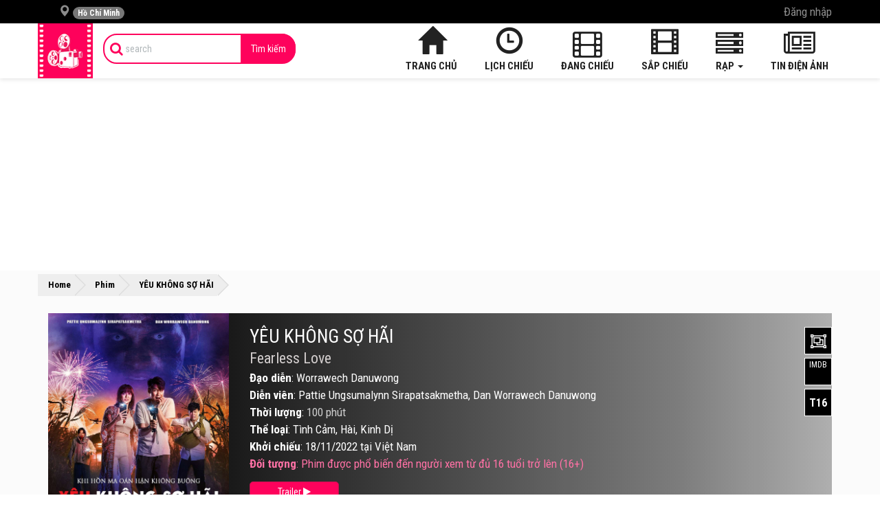

--- FILE ---
content_type: text/html; charset=UTF-8
request_url: https://rapchieuphim.com/phim/yeu-khong-so-hai
body_size: 13151
content:
<!DOCTYPE html>
<html lang="vi">
<head>
<meta charset="utf-8"/>
<meta name="viewport" content="width=device-width, initial-scale=1.0, maximum-scale=1.0">
<meta name="csrf_token" content="sfF8WZfSc7zcVERR3dJIIwFkEH7XhySuS62EhgI4">
<meta name="p:domain_verify" content="9ac66776ff5e4eee8da5d18511ea981b"/>
<meta property="fb:pages" content="614864642049398" />
<meta property="fb:app_id" content="1323294214425638" />
<meta property="fb:admins" content="100007047782634"/>
<meta property="article:author" content="https://www.facebook.com/rcpmovie/"/>
<title>YÊU KHÔNG SỢ HÃI -  2022: Lịch chiếu phim, giá vé</title>
<meta name="description" content="Thông tin Lịch chiếu phim, giá vé, trailer, đánh giá phim YÊU KHÔNG SỢ HÃI - Fearless Love 2022. Xem và đặt vé ngay để nhận khuyến mãi hấp dẫn.">
<meta name="keywords" content="">
<meta itemprop="name" content="YÊU KHÔNG SỢ HÃI -  2022: Lịch chiếu phim, giá vé">
<meta itemprop="description" content="Thông tin Lịch chiếu phim, giá vé, trailer, đánh giá phim YÊU KHÔNG SỢ HÃI - Fearless Love 2022. Xem và đặt vé ngay để nhận khuyến mãi hấp dẫn.">
<meta property="og:title" content="YÊU KHÔNG SỢ HÃI -  2022: Lịch chiếu phim, giá vé" />
<meta property="og:description" content="Thông tin Lịch chiếu phim, giá vé, trailer, đánh giá phim YÊU KHÔNG SỢ HÃI - Fearless Love 2022. Xem và đặt vé ngay để nhận khuyến mãi hấp dẫn." />
<meta property="og:url" content="https://rapchieuphim.com/phim/yeu-khong-so-hai" />
<meta property="og:type" content="website" />
<meta property="og:locale" content="vi_VN" />
<meta property="og:site_name" content="Rapchieuphim.com" />
<meta property="og:image" content="https://rapchieuphim.com/photos/9/yeu-khong-so-hai.jpg" />

<meta name="twitter:title" content="YÊU KHÔNG SỢ HÃI -  2022: Lịch chiếu phim, giá vé" />
<meta name="twitter:description" content="Thông tin Lịch chiếu phim, giá vé, trailer, đánh giá phim YÊU KHÔNG SỢ HÃI - Fearless Love 2022. Xem và đặt vé ngay để nhận khuyến mãi hấp dẫn." />
<link rel="canonical" href="https://rapchieuphim.com/phim/yeu-khong-so-hai">
<link rel="stylesheet" href="https://rapchieuphim.com/frontend/css/base.css" media="all"/>
<link rel="stylesheet" href="https://rapchieuphim.com/frontend/css/style.css?1634785226" media="all"/>

<!-- starRating -->
<script type="application/ld+json">{"@context":"https:\/\/schema.org\/","@type":"CreativeWorkSeries","name":"Y\u00caU KH\u00d4NG S\u1ee2 H\u00c3I","aggregateRating":{"@type":"AggregateRating","ratingValue":5,"bestRating":5,"ratingCount":200}}</script>
<!-- end starRating -->
 
<!-- Event Json -->
<script type="application/ld+json">[{"@context":"http:\/\/schema.org","@type":"Event","eventStatus":"EventScheduled","name":"CH\u00c0NG M\u00c8O MANG M\u0168 ra m\u1eaft ng\u00e0y 2026-11-13","url":"https:\/\/rapchieuphim.com\/phim\/chang-meo-mang-mu","mainEntityOfPage":"https:\/\/rapchieuphim.com\/phim\/chang-meo-mang-mu","description":"Kh\u1edfi chi\u1ebfu phim CH\u00c0NG M\u00c8O MANG M\u0168 ng\u00e0y 2026-11-13","startDate":"2026-11-13","endDate":"2026-12-04","location":{"@type":"VirtualLocation","url":"https:\/\/rapchieuphim.com\/"},"image":{"@type":"ImageObject","url":"\/photos\/9\/chang-meo-mang-mu.jpg","thumbnailUrl":"\/photos\/9\/chang-meo-mang-mu.jpg"},"eventAttendanceMode":"OnlineEventAttendanceMode","performer":"Study","organizer":{"name":"Rapchieuphim","url":"https:\/\/rapchieuphim.com\/"},"offers":{"@type":"Offer","price":"0","priceCurrency":"VND","url":"https:\/\/rapchieuphim.com\/","validFrom":"2026-11-13","availability":"http:\/\/schema.org\/InStock"}},{"@context":"http:\/\/schema.org","@type":"Event","eventStatus":"EventScheduled","name":"THO\u00c1T KH\u1eceI T\u1eacN TH\u1ebe ra m\u1eaft ng\u00e0y 2026-03-20","url":"https:\/\/rapchieuphim.com\/phim\/thoat-khoi-tan-the","mainEntityOfPage":"https:\/\/rapchieuphim.com\/phim\/thoat-khoi-tan-the","description":"Kh\u1edfi chi\u1ebfu phim THO\u00c1T KH\u1eceI T\u1eacN TH\u1ebe ng\u00e0y 2026-03-20","startDate":"2026-03-20","endDate":"2026-04-10","location":{"@type":"VirtualLocation","url":"https:\/\/rapchieuphim.com\/"},"image":{"@type":"ImageObject","url":"\/photos\/9\/thoat-khoi-tan-the.jpg","thumbnailUrl":"\/photos\/9\/thoat-khoi-tan-the.jpg"},"eventAttendanceMode":"OnlineEventAttendanceMode","performer":"Study","organizer":{"name":"Rapchieuphim","url":"https:\/\/rapchieuphim.com\/"},"offers":{"@type":"Offer","price":"0","priceCurrency":"VND","url":"https:\/\/rapchieuphim.com\/","validFrom":"2026-03-20","availability":"http:\/\/schema.org\/InStock"}},{"@context":"http:\/\/schema.org","@type":"Event","eventStatus":"EventScheduled","name":"C\u00da NH\u1ea2Y K\u1ef2 DI\u1ec6U ra m\u1eaft ng\u00e0y 2026-03-20","url":"https:\/\/rapchieuphim.com\/phim\/cu-nhay-ky-dieu","mainEntityOfPage":"https:\/\/rapchieuphim.com\/phim\/cu-nhay-ky-dieu","description":"Kh\u1edfi chi\u1ebfu phim C\u00da NH\u1ea2Y K\u1ef2 DI\u1ec6U ng\u00e0y 2026-03-20","startDate":"2026-03-20","endDate":"2026-04-10","location":{"@type":"VirtualLocation","url":"https:\/\/rapchieuphim.com\/"},"image":{"@type":"ImageObject","url":"\/photos\/9\/cu-nhay-ky-dieu.jpg","thumbnailUrl":"\/photos\/9\/cu-nhay-ky-dieu.jpg"},"eventAttendanceMode":"OnlineEventAttendanceMode","performer":"Study","organizer":{"name":"Rapchieuphim","url":"https:\/\/rapchieuphim.com\/"},"offers":{"@type":"Offer","price":"0","priceCurrency":"VND","url":"https:\/\/rapchieuphim.com\/","validFrom":"2026-03-20","availability":"http:\/\/schema.org\/InStock"}}]</script>
<!-- END Event Json -->
<script async src="https://pagead2.googlesyndication.com/pagead/js/adsbygoogle.js?client=ca-pub-7882006119413804" crossorigin="anonymous"></script>
<!-- ads2 -->
<script async src="https://pagead2.googlesyndication.com/pagead/js/adsbygoogle.js?client=ca-pub-1564570161806340"
     crossorigin="anonymous"></script>
       
<!-- Google tag (gtag.js) -->
<script async src="https://www.googletagmanager.com/gtag/js?id=G-CXSFYVKHHV"></script>
<script>
  window.dataLayer = window.dataLayer || [];
  function gtag(){dataLayer.push(arguments);}
  gtag('js', new Date());

  gtag('config', 'G-CXSFYVKHHV');
</script>  
<script async src="https://pagead2.googlesyndication.com/pagead/js/adsbygoogle.js?client=ca-pub-1142188697316655"
     crossorigin="anonymous"></script>
<style>
	@media  screen and (max-width: 768px) {
	.page-post .post-detail h1{font-size: 16pt;}
	.btn.event-comment{padding: 6px 0;font-size: 8pt;margin-top: 20px;width: 100%;}
	}
    .adsbygoogle-wrap{
        text-align: center;
        margin: 0 auto;
    }
    /* .adsbygoogle-wrap{
        opacity: 0 !important;position: fixed; z-index: 9995; top: 180px; text-align: center; left: 50%; transform: translate(-50%, -50%);
    }
    #_no-clickjacking-0, body .adsbygoogle-wrap, #_no-clickjacking-0 .adsbygoogle{
        opacity: 0 !important;
    } */
</style> 
    </head>
    <body>
        <div id="fb-root"></div>
        <header id="header">
            <div class="topbar">
                <div class="container">
                    <ul class="nav navbar-nav navbar-left">
                        <li class="dropdown">
                            <a class="dropdown-toggle region-toggle" data-toggle="dropdown" href="#" aria-expanded="false">
	<i class="glyphicon glyphicon-map-marker"></i>
	<span id="current-region" class="badge badge-sm up bg-danger pull-right-xs">
		 Hồ Chí Minh 	</span>
</a>
<div class="dropdown-menu">
	<div class="panel panel-default">
		<div class="list-group">
			<a class="list-group-item btn-detect-location " href="#">
				<i class="glyphicon glyphicon-map-marker">
				</i>
				<span id="your-location">
					 Lấy vị trí hiện tại 				</span>
			</a>
		</div>
		<div class="clearfix"></div>
		<div class="list-regions">
			<div class="list-group">
				<div class="list-group-item province-name">Miền Bắc</div>
								<a class="list-group-item btn-change-region " href="https://rapchieuphim.com/rap-chieu-phim-tai-ha-noi" data-region-id="2">
					<span class="clear block m-b-none">
						Hà Nội
					</span>
				</a>
								<a class="list-group-item btn-change-region " href="https://rapchieuphim.com/rap-chieu-phim-tai-viet-tri" data-region-id="5">
					<span class="clear block m-b-none">
						Việt Trì
					</span>
				</a>
								<a class="list-group-item btn-change-region " href="https://rapchieuphim.com/rap-chieu-phim-tai-bac-giang" data-region-id="8">
					<span class="clear block m-b-none">
						Bắc Giang
					</span>
				</a>
								<a class="list-group-item btn-change-region " href="https://rapchieuphim.com/rap-chieu-phim-tai-ha-long" data-region-id="10">
					<span class="clear block m-b-none">
						Hạ Long
					</span>
				</a>
								<a class="list-group-item btn-change-region " href="https://rapchieuphim.com/rap-chieu-phim-tai-hai-duong" data-region-id="11">
					<span class="clear block m-b-none">
						Hải Dương
					</span>
				</a>
								<a class="list-group-item btn-change-region " href="https://rapchieuphim.com/rap-chieu-phim-tai-hai-phong" data-region-id="12">
					<span class="clear block m-b-none">
						Hải Phòng
					</span>
				</a>
								<a class="list-group-item btn-change-region " href="https://rapchieuphim.com/rap-chieu-phim-tai-ninh-binh" data-region-id="16">
					<span class="clear block m-b-none">
						Ninh Bình
					</span>
				</a>
								<a class="list-group-item btn-change-region " href="https://rapchieuphim.com/rap-chieu-phim-tai-thai-binh" data-region-id="19">
					<span class="clear block m-b-none">
						Thái Bình
					</span>
				</a>
								<a class="list-group-item btn-change-region " href="https://rapchieuphim.com/rap-chieu-phim-tai-thai-nguyen" data-region-id="20">
					<span class="clear block m-b-none">
						Thái Nguyên
					</span>
				</a>
								<a class="list-group-item btn-change-region " href="https://rapchieuphim.com/rap-chieu-phim-tai-yen-bai" data-region-id="27">
					<span class="clear block m-b-none">
						Yên Bái
					</span>
				</a>
								<a class="list-group-item btn-change-region " href="https://rapchieuphim.com/rap-chieu-phim-tai-bac-ninh" data-region-id="36">
					<span class="clear block m-b-none">
						Bắc Ninh
					</span>
				</a>
								<a class="list-group-item btn-change-region " href="https://rapchieuphim.com/rap-chieu-phim-tai-thanh-hoa" data-region-id="38">
					<span class="clear block m-b-none">
						Thanh Hóa
					</span>
				</a>
								<a class="list-group-item btn-change-region " href="https://rapchieuphim.com/rap-chieu-phim-tai-son-la" data-region-id="56">
					<span class="clear block m-b-none">
						Sơn La
					</span>
				</a>
								<a class="list-group-item btn-change-region " href="https://rapchieuphim.com/rap-chieu-phim-tai-ha-nam" data-region-id="57">
					<span class="clear block m-b-none">
						Hà Nam
					</span>
				</a>
								<a class="list-group-item btn-change-region " href="https://rapchieuphim.com/rap-chieu-phim-tai-lang-son" data-region-id="58">
					<span class="clear block m-b-none">
						Lạng Sơn
					</span>
				</a>
								<a class="list-group-item btn-change-region " href="https://rapchieuphim.com/rap-chieu-phim-tai-hung-yen" data-region-id="60">
					<span class="clear block m-b-none">
						Hưng Yên
					</span>
				</a>
								<a class="list-group-item btn-change-region " href="https://rapchieuphim.com/rap-chieu-phim-tai-quang-ninh" data-region-id="67">
					<span class="clear block m-b-none">
						Quảng Ninh
					</span>
				</a>
				     
			</div>
			<div class="list-group">
				<div class="list-group-item province-name">Miền Nam</div>
								<a class="list-group-item btn-change-region  active " href="https://rapchieuphim.com/rap-chieu-phim-tai-ho-chi-minh" data-region-id="1">
					<span class="clear block m-b-none">
						Hồ Chí Minh
					</span>
				</a>
								<a class="list-group-item btn-change-region " href="https://rapchieuphim.com/rap-chieu-phim-tai-can-tho" data-region-id="3">
					<span class="clear block m-b-none">
						Cần Thơ
					</span>
				</a>
								<a class="list-group-item btn-change-region " href="https://rapchieuphim.com/rap-chieu-phim-tai-ben-tre" data-region-id="7">
					<span class="clear block m-b-none">
						Bến Tre
					</span>
				</a>
								<a class="list-group-item btn-change-region " href="https://rapchieuphim.com/rap-chieu-phim-tai-bien-hoa" data-region-id="9">
					<span class="clear block m-b-none">
						Biên Hòa
					</span>
				</a>
								<a class="list-group-item btn-change-region " href="https://rapchieuphim.com/rap-chieu-phim-tai-long-xuyen" data-region-id="14">
					<span class="clear block m-b-none">
						Long Xuyên
					</span>
				</a>
								<a class="list-group-item btn-change-region " href="https://rapchieuphim.com/rap-chieu-phim-tai-thu-dau-mot" data-region-id="21">
					<span class="clear block m-b-none">
						Thủ Dầu Một
					</span>
				</a>
								<a class="list-group-item btn-change-region " href="https://rapchieuphim.com/rap-chieu-phim-tai-tra-vinh" data-region-id="22">
					<span class="clear block m-b-none">
						Trà Vinh
					</span>
				</a>
								<a class="list-group-item btn-change-region " href="https://rapchieuphim.com/rap-chieu-phim-tai-vung-tau" data-region-id="24">
					<span class="clear block m-b-none">
						Vũng Tàu
					</span>
				</a>
								<a class="list-group-item btn-change-region " href="https://rapchieuphim.com/rap-chieu-phim-tai-kien-giang" data-region-id="25">
					<span class="clear block m-b-none">
						Kiên Giang
					</span>
				</a>
								<a class="list-group-item btn-change-region " href="https://rapchieuphim.com/rap-chieu-phim-tai-vinh-long" data-region-id="26">
					<span class="clear block m-b-none">
						Vĩnh Long
					</span>
				</a>
								<a class="list-group-item btn-change-region " href="https://rapchieuphim.com/rap-chieu-phim-tai-rach-gia" data-region-id="31">
					<span class="clear block m-b-none">
						Rạch Giá
					</span>
				</a>
								<a class="list-group-item btn-change-region " href="https://rapchieuphim.com/rap-chieu-phim-tai-ca-mau" data-region-id="32">
					<span class="clear block m-b-none">
						Cà Mau
					</span>
				</a>
								<a class="list-group-item btn-change-region " href="https://rapchieuphim.com/rap-chieu-phim-tai-tay-ninh" data-region-id="33">
					<span class="clear block m-b-none">
						Tây Ninh
					</span>
				</a>
								<a class="list-group-item btn-change-region " href="https://rapchieuphim.com/rap-chieu-phim-tai-tien-giang" data-region-id="39">
					<span class="clear block m-b-none">
						Tiền Giang
					</span>
				</a>
								<a class="list-group-item btn-change-region " href="https://rapchieuphim.com/rap-chieu-phim-tai-dong-thap" data-region-id="63">
					<span class="clear block m-b-none">
						Đồng Tháp
					</span>
				</a>
								<a class="list-group-item btn-change-region " href="https://rapchieuphim.com/rap-chieu-phim-tai-binh-duong" data-region-id="64">
					<span class="clear block m-b-none">
						Bình Dương
					</span>
				</a>
								<a class="list-group-item btn-change-region " href="https://rapchieuphim.com/rap-chieu-phim-tai-soc-trang" data-region-id="65">
					<span class="clear block m-b-none">
						Sóc Trăng
					</span>
				</a>
								<a class="list-group-item btn-change-region " href="https://rapchieuphim.com/rap-chieu-phim-tai-an-giang" data-region-id="68">
					<span class="clear block m-b-none">
						An Giang
					</span>
				</a>
				     
			</div>
			<div class="list-group">
				<div class="list-group-item province-name">Miền Trung</div>
								<a class="list-group-item btn-change-region " href="https://rapchieuphim.com/rap-chieu-phim-tai-da-nang" data-region-id="4">
					<span class="clear block m-b-none">
						Đà Nẵng
					</span>
				</a>
								<a class="list-group-item btn-change-region " href="https://rapchieuphim.com/rap-chieu-phim-tai-buon-ma-thuot" data-region-id="6">
					<span class="clear block m-b-none">
						Buôn Ma Thuột
					</span>
				</a>
								<a class="list-group-item btn-change-region " href="https://rapchieuphim.com/rap-chieu-phim-tai-hue" data-region-id="13">
					<span class="clear block m-b-none">
						Huế
					</span>
				</a>
								<a class="list-group-item btn-change-region " href="https://rapchieuphim.com/rap-chieu-phim-tai-nha-trang" data-region-id="15">
					<span class="clear block m-b-none">
						Nha Trang
					</span>
				</a>
								<a class="list-group-item btn-change-region " href="https://rapchieuphim.com/rap-chieu-phim-tai-phan-thiet" data-region-id="17">
					<span class="clear block m-b-none">
						Phan Thiết
					</span>
				</a>
								<a class="list-group-item btn-change-region " href="https://rapchieuphim.com/rap-chieu-phim-tai-quy-nhon" data-region-id="18">
					<span class="clear block m-b-none">
						Quy Nhơn
					</span>
				</a>
								<a class="list-group-item btn-change-region " href="https://rapchieuphim.com/rap-chieu-phim-tai-vinh" data-region-id="23">
					<span class="clear block m-b-none">
						Vinh
					</span>
				</a>
								<a class="list-group-item btn-change-region " href="https://rapchieuphim.com/rap-chieu-phim-tai-tuyen-quang" data-region-id="34">
					<span class="clear block m-b-none">
						Tuyên Quang
					</span>
				</a>
								<a class="list-group-item btn-change-region " href="https://rapchieuphim.com/rap-chieu-phim-tai-vi-thanh" data-region-id="35">
					<span class="clear block m-b-none">
						Vị Thanh
					</span>
				</a>
								<a class="list-group-item btn-change-region " href="https://rapchieuphim.com/rap-chieu-phim-tai-bao-loc" data-region-id="37">
					<span class="clear block m-b-none">
						Bảo Lộc
					</span>
				</a>
								<a class="list-group-item btn-change-region " href="https://rapchieuphim.com/rap-chieu-phim-tai-ha-tinh" data-region-id="40">
					<span class="clear block m-b-none">
						Hà Tĩnh
					</span>
				</a>
								<a class="list-group-item btn-change-region " href="https://rapchieuphim.com/rap-chieu-phim-tai-gia-lai" data-region-id="41">
					<span class="clear block m-b-none">
						Gia Lai
					</span>
				</a>
								<a class="list-group-item btn-change-region " href="https://rapchieuphim.com/rap-chieu-phim-tai-kon-tum" data-region-id="62">
					<span class="clear block m-b-none">
						Kon Tum
					</span>
				</a>
								<a class="list-group-item btn-change-region " href="https://rapchieuphim.com/rap-chieu-phim-tai-quang-nam" data-region-id="66">
					<span class="clear block m-b-none">
						Quảng Nam
					</span>
				</a>
								<a class="list-group-item btn-change-region " href="https://rapchieuphim.com/rap-chieu-phim-tai-dak-lak" data-region-id="69">
					<span class="clear block m-b-none">
						Đắk Lắk
					</span>
				</a>
								<a class="list-group-item btn-change-region " href="https://rapchieuphim.com/rap-chieu-phim-tai-quang-ngai" data-region-id="70">
					<span class="clear block m-b-none">
						Quảng Ngãi
					</span>
				</a>
								<a class="list-group-item btn-change-region " href="https://rapchieuphim.com/rap-chieu-phim-tai-nghe-an" data-region-id="71">
					<span class="clear block m-b-none">
						Nghệ An
					</span>
				</a>
				     
			</div>
		</div>
	</div>
</div>
<!-- / dropdown -->                        </li>
                    </ul>
                    <ul class="hidden-xs nav navbar-nav navbar-right">
                                                                        <li>
                            <a data-toggle="modal" href="#modal-login">Đăng nhập</a>
                        </li>
												                                            </ul>
                </div>
            </div>
            <div class="navbar navbar-inverse" role="navigation" id="slide-nav">
                <div class="container">
  <div class="navbar-header">
    <a class="navbar-toggle">
      <span class="sr-only">Toggle navigation</span>
      <span class="icon-bar"></span>
      <span class="icon-bar"></span>
      <span class="icon-bar"></span>
    </a>
        <a class="navbar-brand hidden-xs" href="https://rapchieuphim.com" title="Rạp chiếu phim - Thông tin, lịch chiếu, giá vé xem phim">
      <img src="https://rapchieuphim.com/images/logo-rapchieuphim.png" alt="Rạp chiếu phim - Thông tin, lịch chiếu, giá vé xem phim" />
    </a>
        <a class="navbar-brand visible-xs" href="https://rapchieuphim.com" title="Rạp chiếu phim - Thông tin, lịch chiếu, giá vé xem phim">RapChieuPhim</a>
  </div>
  <div id="slidemenu">
    <div class="hidden btn-search">
      <a href="javascript:;" rel="nofollow"><i class="fa fa-search"></i></a>
    </div>
    <form class="navbar-form navbar-left" role="form" action="https://rapchieuphim.com/tim-kiem">
      <div class="input-group">
        <span class="input-group-addon icon-search"><i class="fa fa-search"></i></span>
        <input type="search" name="s" placeholder="search" value="" class="form-control search_control" />
        <span class="input-group-addon button-search">
          <button type="submit" class="btn">Tìm kiếm</button>
        </span>
      </div>
    </form>
    <div class="account visible-xs">
      <ul class="nav navbar-nav navbar-right">
                <li>
          <a data-toggle="modal" href="#modal-login">Đăng nhập</a>
        </li>
        <li>
          <a href="https://rapchieuphim.com/register">Đăng kí</a>
        </li>
              </ul>
    </div>
    <div class="main-menu">
      <ul class="nav navbar-nav navbar-right">
        <li>
          <a href="https://rapchieuphim.com"><i class="glyphicon glyphicon-home"></i> Trang chủ</a>
        </li>
        <li>
          <a href="https://rapchieuphim.com/lich-chieu"><i class="glyphicon glyphicon-time"></i> Lịch chiếu</a>
        </li>
        <li>
          <a href="https://rapchieuphim.com/phim-chieu-rap""><i class="fa fa-film"></i> Đang chiếu</a>
         
        </li>
        <li>
          <a href="https://rapchieuphim.com/phim-sap-chieu"><i class="glyphicon glyphicon-film"></i>Sắp chiếu</a>
        </li>
        <li class="dropdown">
          <a href="https://rapchieuphim.com/rap" class="dropdown-toggle" data-toggle="dropdown"><i class="fa fa-server"></i> Rạp <b class="caret"></b></a>
          <ul class="dropdown-menu">
            <li><a href="https://rapchieuphim.com/rap">Tất cả rạp</a></li>
            <li>
              <a href="/rap/touch-cinema"><b>Touch Cinema</b></a>
            </li>
						
             
            <li>
							<a href="https://rapchieuphim.com/cgv">CGV</a>
						</li>
						 
            <li>
							<a href="https://rapchieuphim.com/lotte">Lotte Cinema</a>
						</li>
						 
            <li>
							<a href="https://rapchieuphim.com/galaxy">Galaxy Cinema</a>
						</li>
						 
            <li>
							<a href="https://rapchieuphim.com/starlight">Starlight</a>
						</li>
						 
            <li>
							<a href="https://rapchieuphim.com/bhd">BHD Star Cineplex</a>
						</li>
						 
            <li>
							<a href="https://rapchieuphim.com/platinum">Platinum</a>
						</li>
						 
            <li>
							<a href="https://rapchieuphim.com/mega-gs">Mega GS</a>
						</li>
						 
            <li>
							<a href="https://rapchieuphim.com/beta-cineplex">Beta Cineplex</a>
						</li>
						 
            <li>
							<a href="https://rapchieuphim.com/ramestar">RameStar</a>
						</li>
						 
            <li>
							<a href="https://rapchieuphim.com/fafim">Fafim</a>
						</li>
						 
            <li>
							<a href="https://rapchieuphim.com/goldstar">GoldStar</a>
						</li>
						 
            <li>
							<a href="https://rapchieuphim.com/cinebox">Cinebox</a>
						</li>
						 
            <li>
							<a href="https://rapchieuphim.com/viet-phu">Việt Phú</a>
						</li>
						 
            <li>
							<a href="https://rapchieuphim.com/cinema-bac-ninh">City Cinema Bắc Ninh</a>
						</li>
						 
            <li>
							<a href="https://rapchieuphim.com/dong-da-cinema">Đống Đa Cinema</a>
						</li>
						 
            <li>
							<a href="https://rapchieuphim.com/dabaco-tu-son">Dabaco Từ Sơn</a>
						</li>
						 
            <li>
							<a href="https://rapchieuphim.com/other">Khác</a>
						</li>
						 
            <li>
							<a href="https://rapchieuphim.com/cinestar">CineStar</a>
						</li>
												
          </ul>
        </li>
        <li>
          <a href="https://rapchieuphim.com/tin-tuc"><i class="fa fa-newspaper-o"></i> Tin điện ảnh</a>
        </li>
      </ul>
    </div>
  </div>
</div>
                <div class="clearfix"></div>
            </div>
            <div class="clearfix"></div>
        </header>
				<div class="container">
        	<script async src="https://pagead2.googlesyndication.com/pagead/js/adsbygoogle.js?client=ca-pub-7882006119413804"
     crossorigin="anonymous"></script>
<!-- Đầu trang -->
<ins class="adsbygoogle"
     style="display:block"
     data-ad-client="ca-pub-7882006119413804"
     data-ad-slot="4611669591"
     data-ad-format="auto"
     data-full-width-responsive="true"></ins>
<script>
     (adsbygoogle = window.adsbygoogle || []).push({});
</script>				</div>
        <section id="page-content">
            <div class="breadcrumbs">
	<div class="container">
		<div id="breadcrumbs">
			<span xmlns:v="http://rdf.data-vocabulary.org/#">
				<span typeof="v:Breadcrumb">
					<a href="https://rapchieuphim.com" property="v:title" rel="v:url">
						Home
					</a>
					»
					<span rel="v:child" typeof="v:Breadcrumb">
						<a href="https://rapchieuphim.com/phim-chieu-rap" property="v:title" rel="v:url">
							Phim
						</a>
						»
						<strong class="breadcrumb_last">
							YÊU KHÔNG SỢ HÃI
						</strong>
					</span>
				</span>
			</span>
		</div>
	</div>
</div>
<div class="post-heading movie-heading">
	<div class="container movie-info c_top ">
		<div class="row">
			<div class="col-md-3 col-sm-4">
				<div class="poster m_poster">
					<a href="https://rapchieuphim.com/phim/yeu-khong-so-hai">
						<img src="https://rapchieuphim.com/photos/9/yeu-khong-so-hai.jpg" alt="yeu-khong-so-hai" />
					</a>
				</div>
			</div>
			<div class="col-md-9 col-sm-8 col-xs-12" style="display: flex; flex-direction:column;">
				<div style="order: 2">
					<div class="content open m_open">
						<div class="star-ratings valign-top align-right " data-id="2344" data-type="movies" data-valign="top" data-align="right"  data-url="https://rapchieuphim.com/star-rating">
    <div class="stars">
    <div class="stars-inactive">
            <div class="star" data-star="1">
            <div class="icon" style="width:  18px; height:  18px;"></div>
        </div>
            <div class="star" data-star="2">
            <div class="icon" style="width:  18px; height:  18px;"></div>
        </div>
            <div class="star" data-star="3">
            <div class="icon" style="width:  18px; height:  18px;"></div>
        </div>
            <div class="star" data-star="4">
            <div class="icon" style="width:  18px; height:  18px;"></div>
        </div>
            <div class="star" data-star="5">
            <div class="icon" style="width:  18px; height:  18px;"></div>
        </div>
    </div>
    <div class="stars-active" style="width: 90px;">
            <div class="star">
            <div class="icon" style="width:  18px; height:  18px;"></div>
        </div>
            <div class="star">
            <div class="icon" style="width:  18px; height:  18px;"></div>
        </div>
            <div class="star">
            <div class="icon" style="width:  18px; height:  18px;"></div>
        </div>
            <div class="star">
            <div class="icon" style="width: 18px; height: 18px;"></div>
        </div>
            <div class="star">
            <div class="icon" style="width: 18px; height: 18px;"></div>
        </div>
    </div>
</div>
    <div class="legend">
            <strong class="score">5</strong>
        <span class="muted">/</span>
        <strong>5</strong>
        <span class="muted">(</span>
        <strong class="count">200</strong>
        <span class="muted">
            bình chọn        </span>
        <span class="muted">)</span>
    </div>
</div>
						<h2 class="small-title">Nội dung phim YÊU KHÔNG SỢ HÃI  - Fearless Love</h2>
						<p>Trước khi đi đến việc chia tay ch&iacute;nh thức, Din v&agrave; Ploy phải giả vờ như thể họ vẫn c&ograve;n y&ecirc;u nhau để quay một video cuối c&ugrave;ng cho nh&agrave; sản xuất nhẫn kim cương lớn. Trong khi Boriboon l&agrave; một huấn luyện vi&ecirc;n cuộc sống nổi tiếng, anh sử dụng con trai của m&igrave;nh để kiếm thu nhập v&agrave; đang phải gi&agrave;nh quyền nu&ocirc;i con với vợ.</p>
<p>Ba người gặp nhau v&agrave; lợi dụng lẫn nhau để ho&agrave;n th&agrave;nh những mục đ&iacute;ch c&aacute; nh&acirc;n của m&igrave;nh. Tr&ecirc;n đường đi, họ bị lạc v&agrave; gặp Ch&uacute; Phol - người t&igrave;nh nguyện đưa cả ba đến nghỉ một đ&ecirc;m tại một cửa h&agrave;ng đồ cổ cũ giữa c&aacute;nh đồng bắp. Trong l&uacute;c cả ba kh&aacute;m ph&aacute; ng&ocirc;i nh&agrave; th&igrave; gặp phải những chuyện &aacute;m ảnh. Một đ&ecirc;m kinh ho&agrave;ng sẽ cướp đi sinh mạng của tất cả mọi người.</p>
<p>Với những t&igrave;nh tiết h&agrave;i hước, kinh dị, giật gật, bộ phim sẽ mang đến cho kh&aacute;n giả những trải nghiệm c&oacute; 1-0-2.&nbsp;</p>
<p>Y&ecirc;u Kh&ocirc;ng Sợ H&atilde;i dự kiến khởi chiếu tại <a href="/" rel="dofollow">rạp chiếu phim</a> từ ng&agrave;y 18.11.2022.</p>
					</div>
					<!-- <script
	async
	src="https://pagead2.googlesyndication.com/pagead/js/adsbygoogle.js?client=ca-pub-1564570161806340"
	crossorigin="anonymous"
></script>
<ins
	class="adsbygoogle"
	style="display: block; text-align: center"
	data-ad-layout="in-article"
	data-ad-format="fluid"
	data-ad-client="ca-pub-1564570161806340"
	data-ad-slot="8341129998"
></ins>
<script>
	(adsbygoogle = window.adsbygoogle || []).push({});
</script> -->
					<div class="read-more">
						<div>Thu gọn <i class="fa fa-angle-double-up" aria-hidden="true"></i></div>
					</div>
				</div>
				<div class="movie-detail m_detail">
					<h1 class="movie-title">
						<a href="https://rapchieuphim.com/phim/yeu-khong-so-hai">YÊU KHÔNG SỢ HÃI</a>
												<a href="https://rapchieuphim.com/phim/yeu-khong-so-hai" class="movie-name-en">Fearless Love</a>
											</h1>
					<p><label>Đạo diễn</label>: Worrawech Danuwong</p>
					<p><label>Diễn viên</label>: Pattie Ungsumalynn Sirapatsakmetha, Dan Worrawech Danuwong</p>
					<p><label>Thời lượng</label>: <strong>100 phút</strong></p>
					<p><label>Thể loại</label>: Tình Cảm, Hài, Kinh Dị</p>
					<p><label>Khởi chiếu</label>: 18/11/2022 tại Việt Nam</p>
										<p style="color: #ff71a5;"><label>Đối tượng</label>: Phim được phổ biến đến người xem từ đủ 16 tuổi trở lên (16+)</p>
					<p class="ptrailer">
						<a class="btn-trailer" href="https://www.youtube.com/embed/Z1sxl9wKVUA" data-toggle="lightbox">
							Trailer <i class="fa fa-play" aria-hidden="true"></i>
						</a>
					</p>
					<div class="toolbar">
							<div class="btn-right" style="height: 389px; display: flex; flex-direction: column; flex-wrap: wrap;">
								<ul class="socials-btn">
									<li class="one"><a href="https://plus.google.com/share?url=https://rapchieuphim.com/phim/yeu-khong-so-hai" target="_blank"><i class="fa fa-google"></i></a></li>
									<li class="two"><a href="https://www.facebook.com/share.php?u=https://rapchieuphim.com/phim/yeu-khong-so-hai" target="_blank"><i class="fa fa-facebook"></i></a></li>
									<li class="three"><a href="https://twitter.com/home?status=YÊU KHÔNG SỢ HÃI. https://rapchieuphim.com/phim/yeu-khong-so-hai" target="_blank"><i class="fa fa-twitter"></i></a></li>
								</ul>
								<a href="javascript:;" class="trigger share-btn"><i class="fa fa-object-group" aria-hidden="true"></i></a>
								<a href="javascript:;" class="imdb-btn" title=""> <span>IMDB</span></a>
								<a href="javascript:;" class="imdb-age" title="T16"><b>T16</b></a>
														</div>
					</div>
				</div>
			</div>
		</div>
		<div class="clearfix"></div>
	</div>
	<div class="container movie-attribute">
		<div class="row">
			<div class="col-md-6 col-sm-6 col-xs-12 list-actor  m-t">
				<div class=" m-t">
					<h2 class="small-title">Lịch chiếu phim YÊU KHÔNG SỢ HÃI</h2>
					<div class="clearfix"></div>
					<div id="showtimes">
						<showtimes></showtimes>
					</div>
				</div>
				<div class="clearfix"></div>
			</div>
			<div class="col-md-6 col-sm-6 col-xs-12 m-t">
								<div class="clearfix"></div>

				<div class="reviews">
					<div class="box-comment" id="box-comments">
	<div class="panel panel-default">
		<div class="panel-heading">
			<h2 class="small-title">
								Hỏi đáp phim YÊU KHÔNG SỢ HÃI (0) 			</h2>
		</div>
		<div class="panel-body">
			<div class="widget-area no-padding blank">
				<div class="status-upload">
					<form action="https://rapchieuphim.com/tw-comment/comment" method="POST">
						<input type="hidden" name="_token" value="sfF8WZfSc7zcVERR3dJIIwFkEH7XhySuS62EhgI4">
						<input
							type="hidden"
							name="post_id"
							value="2344"
						/>
						<input
							type="hidden"
							name="commentable"
							value="Movie"
						/>
						<input type="hidden" name="reply_to" value="" />
						<div class="comment-notify"></div>
						<textarea
							placeholder="Nhập nội dung câu hỏi tại đây"
							name="message"
							></textarea
						>
						<div class="user-info hidden">
							<input
								type="text"
								name="username"
								class="form-control"
								placeholder="Tên của bạn"
								required
								value=""
							/>
							<input
								type="number"
								name="userphone"
								class="form-control"
								placeholder="SĐT"
								required
								value=""
							/>
						</div>
												<button type="submit" class="btn btn-success green">
							<i class="fa fa-share"></i> Gửi
						</button>
											</form>
				</div>
				<!-- Status Upload  -->
				<div class="clearfix"></div>
				    			</div>
			<!-- Widget Area -->
		</div>
	</div>
</div>
 				</div>
							</div>
		</div>
	</div>
</div>
<div class="modal fade" id="modal-price">
	<div class="modal-dialog modal-lg">
		<div class="modal-content">
			<div class="modal-header">
				<button type="button" class="close" data-dismiss="modal" aria-hidden="true">&times;</button>
				<h4 class="modal-title">Giá vé</h4>
			</div>
			<div class="modal-body">
				<div id="price-content"></div>
			</div>
		</div>
	</div>
</div>
            <div class="clearfix"></div>
			<div class="container">
				<div class="row">
					<div class="col-md-12 mb-50">
                        
                        					</div>
				</div>
			</div>
			<div class="clearfix"></div>
            <div class="mobile-overlay"></div>
        </section>
        <footer id="footer">
           <div class="container">
    <div class="row widget-footer">
        <div class="col-md-3 col-sm-4 col-xs-6">
            <div class="widget-title"><h4>Phim</h4></div>
            <div class="menu-container">
                <ul class="menu">
                    <li class="menu-item">
                        <a href="https://rapchieuphim.com/phim-chieu-rap">
                            Phim đang chiếu
                        </a>
                    </li>
                    <li class="menu-item">
                        <a href="https://rapchieuphim.com/phim-sap-chieu">
                            Phim sắp chiếu
                        </a>
                    </li>
                    <li class="menu-item">
                        <a href="https://rapchieuphim.com/phim-thang-01-2026">
                            Phim tháng 01/2026
                        </a>
                    </li>
                    <li class="menu-item">
                        <a href="https://rapchieuphim.com/phim-chieu-lai">
                            Phim chiếu lại
                        </a>
                    </li>
										<li class="menu-item">
											<a href="https://rapchieuphim.com/danh-gia-phim"> Đánh giá phim</a>
										</li>
                </ul>
            </div>
            <div class="clearfix"></div>
        </div>
        <div class="col-md-2 col-sm-4 col-xs-6">
            <div class="widget-title"><h4>Rạp</h4></div>
            <div class="menu-container">
                <ul class="menu">
                    <li class="menu-item">
                        <a href="https://rapchieuphim.com/he-thong-rap/cgv">
                           CGV
                        </a>
                    </li>
                    <li class="menu-item">
                        <a href="https://rapchieuphim.com/he-thong-rap/lotte">
                           Lotte
                        </a>
                    </li>
                    <li class="menu-item">
                        <a href="https://rapchieuphim.com/he-thong-rap/galaxy">
                           Galaxy
                        </a>
                    </li>
                    <li class="menu-item">
                        <a href="https://rapchieuphim.com/he-thong-rap/bhd">
                           BHD
                        </a>
                    </li>
                </ul>
            </div>
            <div class="clearfix"></div>
        </div>
        <div class="col-md-4 col-sm-4 col-xs-12 contact">
            <div class="widget-title"><h4>Phim sắp ra mắt</h4></div>            
			<ul class="menu">   
                                    <li>
                        <a href="https://rapchieuphim.com/phim/chang-meo-mang-mu" >
                            CHÀNG MÈO MANG MŨ - 13/11/2026
                        </a>
                    </li>
                                    <li>
                        <a href="https://rapchieuphim.com/phim/thoat-khoi-tan-the" >
                            THOÁT KHỎI TẬN THẾ - 20/03/2026
                        </a>
                    </li>
                                    <li>
                        <a href="https://rapchieuphim.com/phim/cu-nhay-ky-dieu" >
                            CÚ NHẢY KỲ DIỆU - 20/03/2026
                        </a>
                    </li>
                			</ul>
           
            <div class="clearfix"></div>
        </div>
        <div class="col-md-3 col-sm-12 col-xs-12 col-social">
            <div class="socials-footer">
                <a target="_blank" href="https://www.facebook.com/rcpmovie/" rel="nofollow"><i class="fa fa-facebook"></i></a>
                <a target="_blank" href="https://twitter.com/rapchieuphim" rel="nofollow"><i class="fa fa-twitter"></i></a>
                <a target="_blank" href="https://www.instagram.com/rapchieuphim/" rel="nofollow"><i class="fa fa-instagram"></i></a>
                <a target="_blank" href="https://www.youtube.com/channel/UCL-djBSBFeaSZHt3Ud817lg" rel="nofollow"><i class="fa fa-youtube"></i></a>
                <a target="_blank" href="https://www.flickr.com/photos/rapchieuphim/" rel="nofollow"><i class="fa fa-flickr"></i></a>
                <a target="_blank" href="https://rapchieuphimak.tumblr.com/" rel="nofollow"><i class="fa fa-tumblr"></i></a>
            </div>
            <a href="http://www.dmca.com/Protection/Status.aspx?ID=1ac413c2-d31e-4ce3-9144-6efb42cf5e9b&refurl=http://rapchieuphim.com/phim/yeu-khong-so-hai" title="DMCA.com Protection Status" class="dmca-badge" rel="nofollow"> <img src="/images/DMCA_badge_grn_80w.png" alt="DMCA.com Protection Status" rel="nofollow"></a> 
            <div class="clearfix"></div>
        </div>
        <div class="clearfix"></div>
    </div>
</div>        </footer>
        <div class="modal fade" id="modal-login">
            <div class="modal-dialog modal-lg">
                <div class="modal-content">
                    <div class="modal-header">
                        <button type="button" class="close" data-dismiss="modal" aria-hidden="true">&times;</button>
                        <h4 class="modal-title">Đăng nhập</h4>
                    </div>
                    <div class="modal-body">
                        <div id="login">
	<div class="gp-login-form-wrapper">
		<div class="row">
			<div class="col-md-5 col-sm-5 col-xs-12">
				<div class="login-method">Đăng nhập bằng tài khoản</div>
				<form name="sloginform" class="sgp-login-form" action="/login" method="post">
					<input type="hidden" name="_token" value="sfF8WZfSc7zcVERR3dJIIwFkEH7XhySuS62EhgI4">
					<div class="form-group">
						<input type="text" name="email" class="form-control" value="" placeholder="Địa chỉ Email" required />
					</div>
					<div class="form-group">
						<input type="password" name="password" class="form-control" placeholder="Mật khẩu" required />
					</div>
					<div class="form-group">
						<input name="remember" class="rememberme" type="checkbox" checked="checked" value="forever" /> Nhớ mật khẩu
											</div>
					<input type="submit" name="swp-submit" class="btn btn-success" value="Đăng nhập" />
				</form>
			</div>
			<div class="col-md-2 col-sm-2 hidden-xs">
				<div>Hoặc</div>
			</div>
			<div class="col-md-5 col-sm-5 col-xs-12">
				<div class="login-method">Đăng nhập bằng tài khoản mạng xã hội</div>
				<a class="login-social" href="https://rapchieuphim.com/auth/facebook"  title="Login with facebook"><img class="img-responsive" src="https://rapchieuphim.com/images/fb.png" alt="Facebook"/></a>
    			<a class="login-social" href="https://rapchieuphim.com/auth/google"  title="Login with google"><img class="img-responsive" src="https://rapchieuphim.com/images/gp.png" alt="Google"/></a>
			</div> 
		</div>
	</div>
</div>
                    </div>
                </div>
            </div>
        </div>
        <div id="copyright" class="copyright">
            <div class="container">
                <div class="amy-inner">
                    <div class="amy-copyright-left pull-left">
                        © Copyright 2017 Rapchieuphim.com
                    </div>
                    <div class="amy-copyright-right pull-right">
                        <div class="amy-menu">
                            <ul class="menu">
                                <li class="menu-item">
                                    <a href="/trang/chinh-sach-bao-mat">Privacy Policy</a>
                                </li>
                                <li class="menu-item">
                                    <a href="/trang/dieu-khoan-su-dung">Terms of us</a>
                                </li>
                                <li class="menu-item">
                                    <a href="/trang/gioi-thieu">About Us</a>
                                </li>
                            </ul>
                        </div>
                    </div>
                </div>
            </div>
        </div>
        <a href="#" id="back-to-top" title="Back to top"><i class="fa fa-chevron-up" aria-hidden="true"></i></a>
		<script defer type='text/javascript'>
			function loadCSS(e, t, n) { "use strict"; var i = window.document.createElement("link"); var o = t || window.document.getElementsByTagName("script")[0]; i.rel = "stylesheet"; i.href = e; i.media = "only x"; o.parentNode.insertBefore(i, o); setTimeout(function () { i.media = n || "all" }) }
			loadCSS("https://rapchieuphim.com/css/font-awesome.min.css");
			loadCSS("//cdn.jsdelivr.net/alertifyjs/1.8.0/css/alertify.min.css");
            		</script>
        <link rel="stylesheet" href="https://cdnjs.cloudflare.com/ajax/libs/ekko-lightbox/5.1.1/ekko-lightbox.min.css" media="all" />
<link rel="stylesheet" href="https://cdnjs.cloudflare.com/ajax/libs/rangeslider.js/2.3.0/rangeslider.min.css" media="all" />
<link rel="stylesheet" href="https://rapchieuphim.com/plugins/owl-carousel/assets/owl.carousel.min.css" type="text/css" media="all" />
<link rel="stylesheet" href="https://rapchieuphim.com/plugins/justifiedGallery/justifiedGallery.min.css" type="text/css" media="all">
<link rel="stylesheet" href="https://rapchieuphim.com/plugins/swipebox/css/swipebox.min.css" type="text/css" media="all">
<style>
#page-content {
	background-color: #fbfbfb;
}

h1 {
	display: inline-block;
}

.visible-xs.label {
	vertical-align: top;
	padding: 5px;
	margin-left: 5px;
	background: #fe025c;
}

.write_review:hover {
	background: #d20c52 !important;
}

@media  screen and (max-width: 767px) {
	.visible-xs.label {
		display: inline-block !important;
	}
}

@media  screen and (min-width: 768px) {
	.m_detail.m_detail {
		margin-top: -10px;
	}

	.movie-detail.movie-detail.movie-detail {
		height: 210px;
	}

	.m_poster.m_poster {
		margin-top: -10px;
	}
}

.box-comment {
	margin: 0;
}
.post-heading>.container{
	top: 30px;
}
.btn-trailer{
	margin-top: 10px;
	display: inline-block;
	border: 1px solid #bd1450;
    border-radius: 5px;
    background: #fe025c;
    padding: 5px 40px;
    font-size: 14px;
    color: #fff;
		transition: all .3s;
}
.btn-trailer:active,
.btn-trailer:focus,
.btn-trailer:hover{
	color: #FFF;
	text-decoration: none;
	box-shadow: 1px 1px 10px #db97af;
}

.movie-detail{
	position: relative;
}
.movie-heading .toolbar{
	top: 10px;
	left: auto;
}
.movie-heading .toolbar .btn-right ul{
	top: 10px;
}
.movie-heading .toolbar .btn-right>a{
	margin-top: 0;
}
.movie-heading .toolbar .btn-right>a:not(:last-child){
	margin-bottom: 5px;
}
.post-heading>.container.movie-info .movie-detail{
	height: auto !important;
  padding-right: 45px !important;
}
.post-heading>.container .movie-detail{
	background: -webkit-gradient(left top, right top, color-stop(0, rgba(0, 0, 0, .9)), color-stop(75%, rgba(0, 0, 0, .5)), color-stop(100%, rgba(0, 0, 0, .3)));
    background: linear-gradient(90deg, rgba(0, 0, 0, .9) 0, rgba(0, 0, 0, .5) 75%, rgba(0, 0, 0, .3));
}
</style>
<style>
	.box-comment {
		background-color: transparent;
	}
	.box-comment a.btn-cancel {
		margin-left: 15px;
	}
	.box-comment h2 {
		font-size: 18px;
	}
	.widget-area.blank {
		background: none repeat scroll 0 0 rgba(0, 0, 0, 0);
		-webkit-box-shadow: none;
		-moz-box-shadow: none;
		-ms-box-shadow: none;
		-o-box-shadow: none;
		box-shadow: none;
	}
	.widget-area {
		background-color: #fff;
		-webkit-border-radius: 4px;
		-moz-border-radius: 4px;
		-ms-border-radius: 4px;
		-o-border-radius: 4px;
		border-radius: 4px;
		-webkit-box-shadow: 0 0 16px rgba(0, 0, 0, 0.05);
		-moz-box-shadow: 0 0 16px rgba(0, 0, 0, 0.05);
		-ms-box-shadow: 0 0 16px rgba(0, 0, 0, 0.05);
		-o-box-shadow: 0 0 16px rgba(0, 0, 0, 0.05);
		box-shadow: 0 0 16px rgba(0, 0, 0, 0.05);
		float: left;
		position: relative;
		width: 100%;
	}
	.status-upload {
		background: none repeat scroll 0 0 #f5f5f5;
		-webkit-border-radius: 4px;
		-moz-border-radius: 4px;
		-ms-border-radius: 4px;
		-o-border-radius: 4px;
		border-radius: 4px;
		float: left;
		width: 100%;
		margin-bottom: 10px;
		padding-bottom: 10px;
	}
	.status-upload form {
		float: left;
		width: 100%;
	}
	.status-upload form textarea {
		background: none repeat scroll 0 0 #fff;
		border: medium none;
		-webkit-border-radius: 4px 4px 0 0;
		-moz-border-radius: 4px 4px 0 0;
		-ms-border-radius: 4px 4px 0 0;
		-o-border-radius: 4px 4px 0 0;
		border-radius: 4px 4px 0 0;
		color: #777777;
		float: left;
		font-family: Lato;
		font-size: 14px;
		height: 100px;
		letter-spacing: 0.3px;
		padding: 20px;
		width: 100%;
		resize: vertical;
		outline: none;
		border: 1px solid #f2f2f2;
		color: #000;
	}

	.status-upload form > .btn {
		border: medium none;
		-webkit-border-radius: 4px;
		-moz-border-radius: 4px;
		-ms-border-radius: 4px;
		-o-border-radius: 4px;
		border-radius: 4px;
		color: #fff;
		float: right;
		font-family: Lato;
		font-size: 14px;
		letter-spacing: 0.3px;
		margin-right: 9px;
		margin-top: 9px;
		padding: 6px 15px;
	}
	.status-upload form > button > i {
		margin-right: 7px;
	}

	.box-comment .user-info input {
		float: left;
		width: 48%;
		margin: 1%;
	}

	.comment-list article {
		margin-bottom: 10px;
		border-bottom: 1px dashed #e4e4e4;
		padding-bottom: 10px;
	}
	.comment-list article .status-upload {
		margin-left: 15px;
		width: calc(100% - 15px);
		margin-top: 5px;
	}

	.comment-header .avatar {
		width: 28px;
		height: 28px;
		float: left;
		margin-right: 5px;
		background: #eee;
		line-height: 30px;
		text-align: center;
		font-weight: bold;
		font-size: 16px;
	}

	.comment-list .replyer .avatar {
		width: 30px;
		height: 30px;
		border-radius: 30px;
		float: left;
		margin-right: 5px;
	}

	.comment-list .replyer .role {
		text-transform: uppercase;
		margin-right: 10px;
		color: #000;
		font-weight: normal;
		font-size: 10px;
		background: #eebc49;
		padding: 2px 6px;
		border-radius: 3px;
		line-height: 18px;
		height: 18px;
		margin-left: 5px;
	}
	.comment-list .replyer strong {
		vertical-align: middle;
	}

	.comment-list p {
		margin-bottom: 0;
	}

	.comment-list .arrow:after,
	.comment-list .arrow:before {
		content: "";
		position: absolute;
		width: 0;
		height: 0;
		border-style: solid;
		border-color: transparent;
	}
	.comment-list .panel.arrow.top:after,
	.comment-list .panel.arrow.top:before {
		border-top: 0;
	}
	.comment-list .panel.arrow.top:before {
		left: 17px;
		top: -10px;
		border-bottom-color: inherit;
		border-width: 11px;
	}
	.comment-list .panel.arrow.top:after {
		left: 18px;
		top: -9px;
		border-bottom-color: #ffffff;
		border-width: 10px;
	}
	.comment-list .comment-post {
		margin-top: 6px;
	}

	.comment-list .panel {
		border: 1px solid #ddd;
		margin-bottom: 0px;
		margin-top: 10px;
		position: relative;
		margin-left: 15px;
	}
	.comment-list .panel .panel-body {
		padding: 5px 10px;
		border-bottom: 1px solid #eee;
	}
	.comment-list .panel .panel-body:last-child {
		border-bottom: none;
	}
	.comment-header .question {
		padding: 0;
		margin: 0;
	}
	.comment-header .question img {
		width: 60px;
		height: 60px;
		margin-right: 5px;
		float: left;
		border: 1px solid #ddd;
		border-radius: 10px;
	}
	.comment-list .alert {
		padding: 5px;
	}
	.comment-list time.comment-date {
		font-style: italic;
		font-size: 13px;
	}
	@media  screen and (max-width: 678px) {
		.box-comment {
			padding: 0px 5px;
		}
	}
</style>
<link
	href="https://cdn.jsdelivr.net/npm/summernote@0.8.18/dist/summernote.min.css"
	rel="stylesheet"
/>
        <script src="https://rapchieuphim.com/js/jquery.min.js" ></script>
        <script type="text/javascript">
                var get_location = true;
                </script>

        <link rel="stylesheet" href="https://fonts.googleapis.com/css?family=Roboto+Condensed:300,400,700&subset=latin,vietnamese" media="all"/>
        <script defer src="//cdn.jsdelivr.net/alertifyjs/1.8.0/alertify.min.js" ></script>
        <script src="https://rapchieuphim.com/js/moment.min.js"></script>
        <script src="https://rapchieuphim.com/js/bootstrap.min.js"></script>
        <!-- <script defer src="//images.dmca.com/Badges/DMCABadgeHelper.min.js"></script>-->
        <script src="https://rapchieuphim.com/js/scripts.js?1616053904"></script>
        <script type="text/javascript">
var showtimes = [];
var cinemas = [{"id":112,"name":"CGV"},{"id":113,"name":"Lotte Cinema"},{"id":114,"name":"Galaxy Cinema"},{"id":115,"name":"Starlight"},{"id":116,"name":"BHD Star Cineplex"},{"id":117,"name":"Platinum"},{"id":118,"name":"Mega GS"},{"id":119,"name":"Beta Cineplex"},{"id":120,"name":"RameStar"},{"id":121,"name":"Fafim"},{"id":122,"name":"Venus"},{"id":123,"name":"GoldStar"},{"id":124,"name":"Cinebox"},{"id":125,"name":"Vi\u1ec7t Ph\u00fa"},{"id":126,"name":"City Cinema B\u1eafc Ninh"},{"id":127,"name":"\u0110\u1ed1ng \u0110a Cinema"},{"id":128,"name":"Dabaco T\u1eeb S\u01a1n"},{"id":129,"name":"Kh\u00e1c"},{"id":130,"name":"CineStar"},{"id":131,"name":"Touch Cinema"},{"id":132,"name":"Digimax Cineplex"}];
var provinces = [{"id":1,"name":"H\u1ed3 Ch\u00ed Minh"},{"id":2,"name":"H\u00e0 N\u1ed9i"},{"id":3,"name":"C\u1ea7n Th\u01a1"},{"id":4,"name":"\u0110\u00e0 N\u1eb5ng"},{"id":5,"name":"Vi\u1ec7t Tr\u00ec"},{"id":6,"name":"Bu\u00f4n Ma Thu\u1ed9t"},{"id":7,"name":"B\u1ebfn Tre"},{"id":8,"name":"B\u1eafc Giang"},{"id":9,"name":"Bi\u00ean H\u00f2a"},{"id":10,"name":"H\u1ea1 Long"},{"id":11,"name":"H\u1ea3i D\u01b0\u01a1ng"},{"id":12,"name":"H\u1ea3i Ph\u00f2ng"},{"id":13,"name":"Hu\u1ebf"},{"id":14,"name":"Long Xuy\u00ean"},{"id":15,"name":"Nha Trang"},{"id":16,"name":"Ninh B\u00ecnh"},{"id":17,"name":"Phan Thi\u1ebft"},{"id":18,"name":"Quy Nh\u01a1n"},{"id":19,"name":"Th\u00e1i B\u00ecnh"},{"id":20,"name":"Th\u00e1i Nguy\u00ean"},{"id":21,"name":"Th\u1ee7 D\u1ea7u M\u1ed9t"},{"id":22,"name":"Tr\u00e0 Vinh"},{"id":23,"name":"Vinh"},{"id":24,"name":"V\u0169ng T\u00e0u"},{"id":25,"name":"Ki\u00ean Giang"},{"id":26,"name":"V\u0129nh Long"},{"id":27,"name":"Y\u00ean B\u00e1i"},{"id":31,"name":"R\u1ea1ch Gi\u00e1"},{"id":32,"name":"C\u00e0 Mau"},{"id":33,"name":"T\u00e2y Ninh"},{"id":34,"name":"Tuy\u00ean Quang"},{"id":35,"name":"V\u1ecb Thanh"},{"id":36,"name":"B\u1eafc Ninh"},{"id":37,"name":"B\u1ea3o L\u1ed9c"},{"id":38,"name":"Thanh H\u00f3a"},{"id":39,"name":"Ti\u1ec1n Giang"},{"id":40,"name":"H\u00e0 T\u0129nh"},{"id":41,"name":"Gia Lai"},{"id":56,"name":"S\u01a1n La"},{"id":57,"name":"H\u00e0 Nam"},{"id":58,"name":"L\u1ea1ng S\u01a1n"},{"id":60,"name":"H\u01b0ng Y\u00ean"},{"id":62,"name":"Kon Tum"},{"id":63,"name":"\u0110\u1ed3ng Th\u00e1p"},{"id":64,"name":"B\u00ecnh D\u01b0\u01a1ng"},{"id":65,"name":"S\u00f3c Tr\u0103ng"},{"id":66,"name":"Qu\u1ea3ng Nam"},{"id":67,"name":"Qu\u1ea3ng Ninh"},{"id":68,"name":"An Giang"},{"id":69,"name":"\u0110\u1eafk L\u1eafk"},{"id":70,"name":"Qu\u1ea3ng Ng\u00e3i"},{"id":71,"name":"Ngh\u1ec7 An"}];
var movie_id = 2344;
var current_city = 1;
var tech_data = {"1":"2D","2":"3D","3":"4DX","4":"IMAX","5":"STARIUM","6":"2D KOR-VIE","7":"3D 4DX","8":"3D LT","9":"2D LT","10":"3D IMAX","11":"2DLT","12":"3DLT","13":"2D ATMOS","215":"2D 4DX","216":"2D IMAX"};
</script>
<script type="text/javascript" src="https://maps.googleapis.com/maps/api/js?key=AIzaSyBYQjRIAQeAuPOgNzkRJfAvOtXfJGRawIo"></script>
<script src="/js/manifest.js"></script>
<script src="/js/vendor.js"></script>
<script src="/js/movie.js"></script>
<script src="https://cdnjs.cloudflare.com/ajax/libs/ekko-lightbox/5.1.1/ekko-lightbox.min.js"></script>
<script src="https://cdnjs.cloudflare.com/ajax/libs/rangeslider.js/2.3.0/rangeslider.min.js"></script>
<script type="text/javascript" src="https://rapchieuphim.com/plugins/owl-carousel/owl.carousel.min.js"></script>
<script type="text/javascript" src="https://rapchieuphim.com/plugins/justifiedGallery/jquery.justifiedGallery.min.js"></script>
<script type="text/javascript" src="https://rapchieuphim.com/plugins/swipebox/js/jquery.swipebox.min.js"></script>
<script>
var button = document.querySelector('.trigger'),
	items = document.querySelectorAll('.socials-btn>li');
var openCloseMenu = function() {
	for (i = 0; i < items.length; i++) {
		items[i].classList.toggle('slideout');
	}
	button.classList.toggle('trigger-active');
}
button.onclick = openCloseMenu;
$(document).ready(function() {
	$("#gallery").justifiedGallery({
		rowHeight: 80
	}).on('jg.complete', function() {
		$('#gallery>a').swipebox();
	});
	$('input[type="range"]').each(function() {
		var $element = $(this);
		var $handle;

		$element.rangeslider({
				polyfill: false,
				onInit: function() {
					$handle = $('.rangeslider__handle', this.$range);
					updateHandle($handle[0], this.value);
				}
			})
			.on('input', function() {
				updateHandle($handle[0], this.value);
			});

		function updateHandle(el, val) {
			el.textContent = val;
		}
	});
	$(".movie-attribute").on('click', '.btn-price', function() {
		var price = $(this).attr('href');
		$("#price-content").html($(price).html());
		$("#modal-price").modal('show');
	})
	$(".movie-attribute #showtimes").on('click', '.address, .btn-showtime', function() {
		$(this).closest(".movie").children(".showtime").slideToggle();
	})
})

$(document).on('click', '[data-toggle="lightbox"]', function(event) {
	event.preventDefault();
	$(this).ekkoLightbox();
});

</script>
<script src="https://rapchieuphim.com/js/rating.js?v=1"></script>
<script src="https://cdn.jsdelivr.net/npm/summernote@0.8.18/dist/summernote.min.js"></script>
<script>
	$(document).ready(function() {
	    var page = 2;
	    function initSummernote(el) {
	        $(el).summernote({
	            lang: 'vi-VN',
	            placeholder: 'Nhập câu trả lời',
	            tabsize: 2,
	            height: 100,
	            toolbar: [
	            ['font', ['bold', 'underline', 'clear']],
	            ['color', ['color']],
	            ['para', ['ul', 'ol', 'paragraph']],
	            ['insert', ['link', 'picture', 'video']],
	            ['view', ['fullscreen']]
	            ]
	        });
	    }
	    $(".btn.load-more-cmt").on('click', function () {
	        $.ajax({
	            url: "https://rapchieuphim.com/posts/faq?page=" + page,
	            type: 'POST',
	            data: {
	                post: $("input[name='post_id']").val(),
	                commentable: $("input[name='commentable']").val(),
	                token: $('input[name="_token"]').val()
	            },
	            success: function (data) {
	                $("section.comment-list").append(data);
	                page++;
	            }
	        });
	    });
	    $(".box-comment .status-upload textarea").bind("focus", function( e ) {
	        $(".user-info").removeClass('hidden');
	    });

	    $('.comment-list').on('click', 'a.btn-reply', function () {
	        var id = $(this).data('id');
	        $('#comment-' + id).append('<div class="status-upload">' + $('.box-comment .status-upload').html() + '</div>');
	        $('input[name="reply_to"]').val(id);
	        initSummernote('#comment-' + id + ' textarea');
	    });

	    
	});
	</script>
 
        		<script type="text/javascript">
			function downloadJSAtOnload() {
			var element = document.createElement("script");
			element.src = "/js/script_defer.js";
			document.body.appendChild(element);
			}
			if (window.addEventListener)
			window.addEventListener("load", downloadJSAtOnload, false);
			else if (window.attachEvent)
			window.attachEvent("onload", downloadJSAtOnload);
			else window.onload = downloadJSAtOnload;
	</script>
           
    <script defer src="https://static.cloudflareinsights.com/beacon.min.js/vcd15cbe7772f49c399c6a5babf22c1241717689176015" integrity="sha512-ZpsOmlRQV6y907TI0dKBHq9Md29nnaEIPlkf84rnaERnq6zvWvPUqr2ft8M1aS28oN72PdrCzSjY4U6VaAw1EQ==" data-cf-beacon='{"version":"2024.11.0","token":"f2043abcf75b4b3286c6fc4ab186752e","r":1,"server_timing":{"name":{"cfCacheStatus":true,"cfEdge":true,"cfExtPri":true,"cfL4":true,"cfOrigin":true,"cfSpeedBrain":true},"location_startswith":null}}' crossorigin="anonymous"></script>
</body>
</html>

--- FILE ---
content_type: text/html; charset=utf-8
request_url: https://www.google.com/recaptcha/api2/aframe
body_size: 268
content:
<!DOCTYPE HTML><html><head><meta http-equiv="content-type" content="text/html; charset=UTF-8"></head><body><script nonce="9487PkYVyOpyA6XjdxSk7g">/** Anti-fraud and anti-abuse applications only. See google.com/recaptcha */ try{var clients={'sodar':'https://pagead2.googlesyndication.com/pagead/sodar?'};window.addEventListener("message",function(a){try{if(a.source===window.parent){var b=JSON.parse(a.data);var c=clients[b['id']];if(c){var d=document.createElement('img');d.src=c+b['params']+'&rc='+(localStorage.getItem("rc::a")?sessionStorage.getItem("rc::b"):"");window.document.body.appendChild(d);sessionStorage.setItem("rc::e",parseInt(sessionStorage.getItem("rc::e")||0)+1);localStorage.setItem("rc::h",'1768821292744');}}}catch(b){}});window.parent.postMessage("_grecaptcha_ready", "*");}catch(b){}</script></body></html>

--- FILE ---
content_type: text/css
request_url: https://rapchieuphim.com/frontend/css/base.css
body_size: 31723
content:
html {
    font-family: sans-serif;
    -ms-text-size-adjust: 100%;
    -webkit-text-size-adjust: 100%
}

body {
    margin: 0
}

@media screen and (min-width: 700px) {
    .mobile_style.mobile_style {
        display: none;
    }
}

article,
aside,
details,
figcaption,
figure,
footer,
header,
hgroup,
main,
menu,
nav,
section,
summary {
    display: block
}

audio,
canvas,
progress,
video {
    display: inline-block;
    vertical-align: baseline
}

audio:not([controls]) {
    display: none;
    height: 0
}

[hidden],
template {
    display: none
}

a {
    background-color: transparent
}

a:active,
a:hover {
    outline: 0
}

abbr[title] {
    border-bottom: 1px dotted
}

b,
strong {
    font-weight: 700
}

dfn {
    font-style: italic
}

h1 {
    font-size: 2em;
    margin: .67em 0
}

mark {
    background: #ff0;
    color: #000
}

small {
    font-size: 80%
}

sub,
sup {
    font-size: 75%;
    line-height: 0;
    position: relative;
    vertical-align: baseline
}

sup {
    top: -.5em
}

sub {
    bottom: -.25em
}

img {
    border: 0
}

svg:not(:root) {
    overflow: hidden
}

figure {
    margin: 1em 40px
}

hr {
    box-sizing: content-box;
    height: 0
}

pre {
    overflow: auto
}

code,
kbd,
pre,
samp {
    font-family: monospace, monospace;
    font-size: 1em
}

button,
input,
optgroup,
select,
textarea {
    color: inherit;
    font: inherit;
    margin: 0
}

button {
    overflow: visible
}

button,
select {
    text-transform: none
}

button,
html input[type=button],
input[type=reset],
input[type=submit] {
    -webkit-appearance: button;
    cursor: pointer
}

button[disabled],
html input[disabled] {
    cursor: default
}

button::-moz-focus-inner,
input::-moz-focus-inner {
    border: 0;
    padding: 0
}

input {
    line-height: normal
}

input[type=checkbox],
input[type=radio] {
    box-sizing: border-box;
    padding: 0
}

input[type=number]::-webkit-inner-spin-button,
input[type=number]::-webkit-outer-spin-button {
    height: auto
}

input[type=search] {
    -webkit-appearance: textfield;
    box-sizing: content-box
}

input[type=search]::-webkit-search-cancel-button,
input[type=search]::-webkit-search-decoration {
    -webkit-appearance: none
}

fieldset {
    border: 1px solid silver;
    margin: 0 2px;
    padding: .35em .625em .75em
}

textarea {
    overflow: auto
}

optgroup {
    font-weight: 700
}

table {
    border-collapse: collapse;
    border-spacing: 0
}

td,
th {
    padding: 0
}

@media print {
    *,
     :after,
     :before {
        background: transparent!important;
        color: #000!important;
        box-shadow: none!important;
        text-shadow: none!important
    }
    a,
    a:visited {
        text-decoration: underline
    }
    a[href]:after {
        content: " (" attr(href) ")"
    }
    abbr[title]:after {
        content: " (" attr(title) ")"
    }
    a[href^="#"]:after,
    a[href^="javascript:"]:after {
        content: ""
    }
    blockquote,
    pre {
        border: 1px solid #999;
        page-break-inside: avoid
    }
    thead {
        display: table-header-group
    }
    img,
    tr {
        page-break-inside: avoid
    }
    img {
        max-width: 100%!important
    }
    h2,
    h3,
    p {
        orphans: 3;
        widows: 3
    }
    h2,
    h3 {
        page-break-after: avoid
    }
    .navbar {
        display: none
    }
    .btn>.caret,
    .dropup>.btn>.caret {
        border-top-color: #000!important
    }
    .label {
        border: 1px solid #000
    }
    .table {
        border-collapse: collapse!important
    }
    .table td,
    .table th {
        background-color: #fff!important
    }
    .table-bordered td,
    .table-bordered th {
        border: 1px solid #ddd!important
    }
}

@font-face {
    font-family: Glyphicons Halflings;
    src: url(/fonts/glyphicons-halflings-regular.eot?f4769f9bdb7466be65088239c12046d1);
    src: url(/fonts/glyphicons-halflings-regular.eot?f4769f9bdb7466be65088239c12046d1?#iefix) format("embedded-opentype"), url(/fonts/glyphicons-halflings-regular.woff2?448c34a56d699c29117adc64c43affeb) format("woff2"), url(/fonts/glyphicons-halflings-regular.woff?fa2772327f55d8198301fdb8bcfc8158) format("woff"), url(/fonts/glyphicons-halflings-regular.ttf?e18bbf611f2a2e43afc071aa2f4e1512) format("truetype"), url(/fonts/glyphicons-halflings-regular.svg?89889688147bd7575d6327160d64e760#glyphicons_halflingsregular) format("svg")
}

.glyphicon {
    position: relative;
    top: 1px;
    display: inline-block;
    font-family: Glyphicons Halflings;
    font-style: normal;
    font-weight: 400;
    line-height: 1;
    -webkit-font-smoothing: antialiased;
    -moz-osx-font-smoothing: grayscale
}

.glyphicon-asterisk:before {
    content: "*"
}

.glyphicon-plus:before {
    content: "+"
}

.glyphicon-eur:before,
.glyphicon-euro:before {
    content: "\20AC"
}

.glyphicon-minus:before {
    content: "\2212"
}

.glyphicon-cloud:before {
    content: "\2601"
}

.glyphicon-envelope:before {
    content: "\2709"
}

.glyphicon-pencil:before {
    content: "\270F"
}

.glyphicon-glass:before {
    content: "\E001"
}

.glyphicon-music:before {
    content: "\E002"
}

.glyphicon-search:before {
    content: "\E003"
}

.glyphicon-heart:before {
    content: "\E005"
}

.glyphicon-star:before {
    content: "\E006"
}

.glyphicon-star-empty:before {
    content: "\E007"
}

.glyphicon-user:before {
    content: "\E008"
}

.glyphicon-film:before {
    content: "\E009"
}

.glyphicon-th-large:before {
    content: "\E010"
}

.glyphicon-th:before {
    content: "\E011"
}

.glyphicon-th-list:before {
    content: "\E012"
}

.glyphicon-ok:before {
    content: "\E013"
}

.glyphicon-remove:before {
    content: "\E014"
}

.glyphicon-zoom-in:before {
    content: "\E015"
}

.glyphicon-zoom-out:before {
    content: "\E016"
}

.glyphicon-off:before {
    content: "\E017"
}

.glyphicon-signal:before {
    content: "\E018"
}

.glyphicon-cog:before {
    content: "\E019"
}

.glyphicon-trash:before {
    content: "\E020"
}

.glyphicon-home:before {
    content: "\E021"
}

.glyphicon-file:before {
    content: "\E022"
}

.glyphicon-time:before {
    content: "\E023"
}

.glyphicon-road:before {
    content: "\E024"
}

.glyphicon-download-alt:before {
    content: "\E025"
}

.glyphicon-download:before {
    content: "\E026"
}

.glyphicon-upload:before {
    content: "\E027"
}

.glyphicon-inbox:before {
    content: "\E028"
}

.glyphicon-play-circle:before {
    content: "\E029"
}

.glyphicon-repeat:before {
    content: "\E030"
}

.glyphicon-refresh:before {
    content: "\E031"
}

.glyphicon-list-alt:before {
    content: "\E032"
}

.glyphicon-lock:before {
    content: "\E033"
}

.glyphicon-flag:before {
    content: "\E034"
}

.glyphicon-headphones:before {
    content: "\E035"
}

.glyphicon-volume-off:before {
    content: "\E036"
}

.glyphicon-volume-down:before {
    content: "\E037"
}

.glyphicon-volume-up:before {
    content: "\E038"
}

.glyphicon-qrcode:before {
    content: "\E039"
}

.glyphicon-barcode:before {
    content: "\E040"
}

.glyphicon-tag:before {
    content: "\E041"
}

.glyphicon-tags:before {
    content: "\E042"
}

.glyphicon-book:before {
    content: "\E043"
}

.glyphicon-bookmark:before {
    content: "\E044"
}

.glyphicon-print:before {
    content: "\E045"
}

.glyphicon-camera:before {
    content: "\E046"
}

.glyphicon-font:before {
    content: "\E047"
}

.glyphicon-bold:before {
    content: "\E048"
}

.glyphicon-italic:before {
    content: "\E049"
}

.glyphicon-text-height:before {
    content: "\E050"
}

.glyphicon-text-width:before {
    content: "\E051"
}

.glyphicon-align-left:before {
    content: "\E052"
}

.glyphicon-align-center:before {
    content: "\E053"
}

.glyphicon-align-right:before {
    content: "\E054"
}

.glyphicon-align-justify:before {
    content: "\E055"
}

.glyphicon-list:before {
    content: "\E056"
}

.glyphicon-indent-left:before {
    content: "\E057"
}

.glyphicon-indent-right:before {
    content: "\E058"
}

.glyphicon-facetime-video:before {
    content: "\E059"
}

.glyphicon-picture:before {
    content: "\E060"
}

.glyphicon-map-marker:before {
    content: "\E062"
}

.glyphicon-adjust:before {
    content: "\E063"
}

.glyphicon-tint:before {
    content: "\E064"
}

.glyphicon-edit:before {
    content: "\E065"
}

.glyphicon-share:before {
    content: "\E066"
}

.glyphicon-check:before {
    content: "\E067"
}

.glyphicon-move:before {
    content: "\E068"
}

.glyphicon-step-backward:before {
    content: "\E069"
}

.glyphicon-fast-backward:before {
    content: "\E070"
}

.glyphicon-backward:before {
    content: "\E071"
}

.glyphicon-play:before {
    content: "\E072"
}

.glyphicon-pause:before {
    content: "\E073"
}

.glyphicon-stop:before {
    content: "\E074"
}

.glyphicon-forward:before {
    content: "\E075"
}

.glyphicon-fast-forward:before {
    content: "\E076"
}

.glyphicon-step-forward:before {
    content: "\E077"
}

.glyphicon-eject:before {
    content: "\E078"
}

.glyphicon-chevron-left:before {
    content: "\E079"
}

.glyphicon-chevron-right:before {
    content: "\E080"
}

.glyphicon-plus-sign:before {
    content: "\E081"
}

.glyphicon-minus-sign:before {
    content: "\E082"
}

.glyphicon-remove-sign:before {
    content: "\E083"
}

.glyphicon-ok-sign:before {
    content: "\E084"
}

.glyphicon-question-sign:before {
    content: "\E085"
}

.glyphicon-info-sign:before {
    content: "\E086"
}

.glyphicon-screenshot:before {
    content: "\E087"
}

.glyphicon-remove-circle:before {
    content: "\E088"
}

.glyphicon-ok-circle:before {
    content: "\E089"
}

.glyphicon-ban-circle:before {
    content: "\E090"
}

.glyphicon-arrow-left:before {
    content: "\E091"
}

.glyphicon-arrow-right:before {
    content: "\E092"
}

.glyphicon-arrow-up:before {
    content: "\E093"
}

.glyphicon-arrow-down:before {
    content: "\E094"
}

.glyphicon-share-alt:before {
    content: "\E095"
}

.glyphicon-resize-full:before {
    content: "\E096"
}

.glyphicon-resize-small:before {
    content: "\E097"
}

.glyphicon-exclamation-sign:before {
    content: "\E101"
}

.glyphicon-gift:before {
    content: "\E102"
}

.glyphicon-leaf:before {
    content: "\E103"
}

.glyphicon-fire:before {
    content: "\E104"
}

.glyphicon-eye-open:before {
    content: "\E105"
}

.glyphicon-eye-close:before {
    content: "\E106"
}

.glyphicon-warning-sign:before {
    content: "\E107"
}

.glyphicon-plane:before {
    content: "\E108"
}

.glyphicon-calendar:before {
    content: "\E109"
}

.glyphicon-random:before {
    content: "\E110"
}

.glyphicon-comment:before {
    content: "\E111"
}

.glyphicon-magnet:before {
    content: "\E112"
}

.glyphicon-chevron-up:before {
    content: "\E113"
}

.glyphicon-chevron-down:before {
    content: "\E114"
}

.glyphicon-retweet:before {
    content: "\E115"
}

.glyphicon-shopping-cart:before {
    content: "\E116"
}

.glyphicon-folder-close:before {
    content: "\E117"
}

.glyphicon-folder-open:before {
    content: "\E118"
}

.glyphicon-resize-vertical:before {
    content: "\E119"
}

.glyphicon-resize-horizontal:before {
    content: "\E120"
}

.glyphicon-hdd:before {
    content: "\E121"
}

.glyphicon-bullhorn:before {
    content: "\E122"
}

.glyphicon-bell:before {
    content: "\E123"
}

.glyphicon-certificate:before {
    content: "\E124"
}

.glyphicon-thumbs-up:before {
    content: "\E125"
}

.glyphicon-thumbs-down:before {
    content: "\E126"
}

.glyphicon-hand-right:before {
    content: "\E127"
}

.glyphicon-hand-left:before {
    content: "\E128"
}

.glyphicon-hand-up:before {
    content: "\E129"
}

.glyphicon-hand-down:before {
    content: "\E130"
}

.glyphicon-circle-arrow-right:before {
    content: "\E131"
}

.glyphicon-circle-arrow-left:before {
    content: "\E132"
}

.glyphicon-circle-arrow-up:before {
    content: "\E133"
}

.glyphicon-circle-arrow-down:before {
    content: "\E134"
}

.glyphicon-globe:before {
    content: "\E135"
}

.glyphicon-wrench:before {
    content: "\E136"
}

.glyphicon-tasks:before {
    content: "\E137"
}

.glyphicon-filter:before {
    content: "\E138"
}

.glyphicon-briefcase:before {
    content: "\E139"
}

.glyphicon-fullscreen:before {
    content: "\E140"
}

.glyphicon-dashboard:before {
    content: "\E141"
}

.glyphicon-paperclip:before {
    content: "\E142"
}

.glyphicon-heart-empty:before {
    content: "\E143"
}

.glyphicon-link:before {
    content: "\E144"
}

.glyphicon-phone:before {
    content: "\E145"
}

.glyphicon-pushpin:before {
    content: "\E146"
}

.glyphicon-usd:before {
    content: "\E148"
}

.glyphicon-gbp:before {
    content: "\E149"
}

.glyphicon-sort:before {
    content: "\E150"
}

.glyphicon-sort-by-alphabet:before {
    content: "\E151"
}

.glyphicon-sort-by-alphabet-alt:before {
    content: "\E152"
}

.glyphicon-sort-by-order:before {
    content: "\E153"
}

.glyphicon-sort-by-order-alt:before {
    content: "\E154"
}

.glyphicon-sort-by-attributes:before {
    content: "\E155"
}

.glyphicon-sort-by-attributes-alt:before {
    content: "\E156"
}

.glyphicon-unchecked:before {
    content: "\E157"
}

.glyphicon-expand:before {
    content: "\E158"
}

.glyphicon-collapse-down:before {
    content: "\E159"
}

.glyphicon-collapse-up:before {
    content: "\E160"
}

.glyphicon-log-in:before {
    content: "\E161"
}

.glyphicon-flash:before {
    content: "\E162"
}

.glyphicon-log-out:before {
    content: "\E163"
}

.glyphicon-new-window:before {
    content: "\E164"
}

.glyphicon-record:before {
    content: "\E165"
}

.glyphicon-save:before {
    content: "\E166"
}

.glyphicon-open:before {
    content: "\E167"
}

.glyphicon-saved:before {
    content: "\E168"
}

.glyphicon-import:before {
    content: "\E169"
}

.glyphicon-export:before {
    content: "\E170"
}

.glyphicon-send:before {
    content: "\E171"
}

.glyphicon-floppy-disk:before {
    content: "\E172"
}

.glyphicon-floppy-saved:before {
    content: "\E173"
}

.glyphicon-floppy-remove:before {
    content: "\E174"
}

.glyphicon-floppy-save:before {
    content: "\E175"
}

.glyphicon-floppy-open:before {
    content: "\E176"
}

.glyphicon-credit-card:before {
    content: "\E177"
}

.glyphicon-transfer:before {
    content: "\E178"
}

.glyphicon-cutlery:before {
    content: "\E179"
}

.glyphicon-header:before {
    content: "\E180"
}

.glyphicon-compressed:before {
    content: "\E181"
}

.glyphicon-earphone:before {
    content: "\E182"
}

.glyphicon-phone-alt:before {
    content: "\E183"
}

.glyphicon-tower:before {
    content: "\E184"
}

.glyphicon-stats:before {
    content: "\E185"
}

.glyphicon-sd-video:before {
    content: "\E186"
}

.glyphicon-hd-video:before {
    content: "\E187"
}

.glyphicon-subtitles:before {
    content: "\E188"
}

.glyphicon-sound-stereo:before {
    content: "\E189"
}

.glyphicon-sound-dolby:before {
    content: "\E190"
}

.glyphicon-sound-5-1:before {
    content: "\E191"
}

.glyphicon-sound-6-1:before {
    content: "\E192"
}

.glyphicon-sound-7-1:before {
    content: "\E193"
}

.glyphicon-copyright-mark:before {
    content: "\E194"
}

.glyphicon-registration-mark:before {
    content: "\E195"
}

.glyphicon-cloud-download:before {
    content: "\E197"
}

.glyphicon-cloud-upload:before {
    content: "\E198"
}

.glyphicon-tree-conifer:before {
    content: "\E199"
}

.glyphicon-tree-deciduous:before {
    content: "\E200"
}

.glyphicon-cd:before {
    content: "\E201"
}

.glyphicon-save-file:before {
    content: "\E202"
}

.glyphicon-open-file:before {
    content: "\E203"
}

.glyphicon-level-up:before {
    content: "\E204"
}

.glyphicon-copy:before {
    content: "\E205"
}

.glyphicon-paste:before {
    content: "\E206"
}

.glyphicon-alert:before {
    content: "\E209"
}

.glyphicon-equalizer:before {
    content: "\E210"
}

.glyphicon-king:before {
    content: "\E211"
}

.glyphicon-queen:before {
    content: "\E212"
}

.glyphicon-pawn:before {
    content: "\E213"
}

.glyphicon-bishop:before {
    content: "\E214"
}

.glyphicon-knight:before {
    content: "\E215"
}

.glyphicon-baby-formula:before {
    content: "\E216"
}

.glyphicon-tent:before {
    content: "\26FA"
}

.glyphicon-blackboard:before {
    content: "\E218"
}

.glyphicon-bed:before {
    content: "\E219"
}

.glyphicon-apple:before {
    content: "\F8FF"
}

.glyphicon-erase:before {
    content: "\E221"
}

.glyphicon-hourglass:before {
    content: "\231B"
}

.glyphicon-lamp:before {
    content: "\E223"
}

.glyphicon-duplicate:before {
    content: "\E224"
}

.glyphicon-piggy-bank:before {
    content: "\E225"
}

.glyphicon-scissors:before {
    content: "\E226"
}

.glyphicon-bitcoin:before,
.glyphicon-btc:before,
.glyphicon-xbt:before {
    content: "\E227"
}

.glyphicon-jpy:before,
.glyphicon-yen:before {
    content: "\A5"
}

.glyphicon-rub:before,
.glyphicon-ruble:before {
    content: "\20BD"
}

.glyphicon-scale:before {
    content: "\E230"
}

.glyphicon-ice-lolly:before {
    content: "\E231"
}

.glyphicon-ice-lolly-tasted:before {
    content: "\E232"
}

.glyphicon-education:before {
    content: "\E233"
}

.glyphicon-option-horizontal:before {
    content: "\E234"
}

.glyphicon-option-vertical:before {
    content: "\E235"
}

.glyphicon-menu-hamburger:before {
    content: "\E236"
}

.glyphicon-modal-window:before {
    content: "\E237"
}

.glyphicon-oil:before {
    content: "\E238"
}

.glyphicon-grain:before {
    content: "\E239"
}

.glyphicon-sunglasses:before {
    content: "\E240"
}

.glyphicon-text-size:before {
    content: "\E241"
}

.glyphicon-text-color:before {
    content: "\E242"
}

.glyphicon-text-background:before {
    content: "\E243"
}

.glyphicon-object-align-top:before {
    content: "\E244"
}

.glyphicon-object-align-bottom:before {
    content: "\E245"
}

.glyphicon-object-align-horizontal:before {
    content: "\E246"
}

.glyphicon-object-align-left:before {
    content: "\E247"
}

.glyphicon-object-align-vertical:before {
    content: "\E248"
}

.glyphicon-object-align-right:before {
    content: "\E249"
}

.glyphicon-triangle-right:before {
    content: "\E250"
}

.glyphicon-triangle-left:before {
    content: "\E251"
}

.glyphicon-triangle-bottom:before {
    content: "\E252"
}

.glyphicon-triangle-top:before {
    content: "\E253"
}

.glyphicon-console:before {
    content: "\E254"
}

.glyphicon-superscript:before {
    content: "\E255"
}

.glyphicon-subscript:before {
    content: "\E256"
}

.glyphicon-menu-left:before {
    content: "\E257"
}

.glyphicon-menu-right:before {
    content: "\E258"
}

.glyphicon-menu-down:before {
    content: "\E259"
}

.glyphicon-menu-up:before {
    content: "\E260"
}

*,
 :after,
 :before {
    box-sizing: border-box
}

html {
    font-size: 10px;
    -webkit-tap-highlight-color: transparent
}

body {
    font-family: Raleway, sans-serif;
    line-height: 1.6;
    color: #636b6f;
    background-color: #f5f8fa
}

button,
input,
select,
textarea {
    font-family: inherit;
    font-size: inherit;
    line-height: inherit
}

a {
    color: #3097d1;
    text-decoration: none
}

a:focus,
a:hover {
    color: #216a94;
    text-decoration: underline
}

a:focus {
    outline: 5px auto -webkit-focus-ring-color;
    outline-offset: -2px
}

figure {
    margin: 0
}

img {
    vertical-align: middle
}

.img-responsive {
    display: block;
    max-width: 100%;
    height: auto
}

.img-rounded {
    border-radius: 6px
}

.img-thumbnail {
    padding: 4px;
    line-height: 1.6;
    background-color: #f5f8fa;
    border: 1px solid #ddd;
    border-radius: 4px;
    transition: all .2s ease-in-out;
    display: inline-block;
    max-width: 100%;
    height: auto
}

.img-circle {
    border-radius: 50%
}

hr {
    margin-top: 22px;
    margin-bottom: 22px;
    border: 0;
    border-top: 1px solid #eee
}

.sr-only {
    position: absolute;
    width: 1px;
    height: 1px;
    margin: -1px;
    padding: 0;
    overflow: hidden;
    clip: rect(0, 0, 0, 0);
    border: 0
}

.sr-only-focusable:active,
.sr-only-focusable:focus {
    position: static;
    width: auto;
    height: auto;
    margin: 0;
    overflow: visible;
    clip: auto
}

[role=button] {
    cursor: pointer
}

.h1,
.h2,
.h3,
.h4,
.h5,
.h6,
h1,
h2,
h3,
h4,
h5,
h6 {
    font-family: inherit;
    font-weight: 500;
    line-height: 1.1;
    color: inherit
}

.h1 .small,
.h1 small,
.h2 .small,
.h2 small,
.h3 .small,
.h3 small,
.h4 .small,
.h4 small,
.h5 .small,
.h5 small,
.h6 .small,
.h6 small,
h1 .small,
h1 small,
h2 .small,
h2 small,
h3 .small,
h3 small,
h4 .small,
h4 small,
h5 .small,
h5 small,
h6 .small,
h6 small {
    font-weight: 400;
    line-height: 1;
    color: #777
}

.h1,
.h2,
.h3,
h1,
h2,
h3 {
    margin-top: 22px;
    margin-bottom: 11px
}

.h1 .small,
.h1 small,
.h2 .small,
.h2 small,
.h3 .small,
.h3 small,
h1 .small,
h1 small,
h2 .small,
h2 small,
h3 .small,
h3 small {
    font-size: 65%
}

.h4,
.h5,
.h6,
h4,
h5,
h6 {
    margin-top: 11px;
    margin-bottom: 11px
}

.h4 .small,
.h4 small,
.h5 .small,
.h5 small,
.h6 .small,
.h6 small,
h4 .small,
h4 small,
h5 .small,
h5 small,
h6 .small,
h6 small {
    font-size: 75%
}

.h1,
h1 {
    font-size: 36px
}

.h2,
h2 {
    font-size: 30px
}

.h3,
h3 {
    font-size: 24px
}

.h4,
h4 {
    font-size: 18px
}

.h5,
h5 {
    font-size: 14px
}

.h6,
h6 {
    font-size: 12px
}

p {
    margin: 0 0 11px
}

.lead {
    margin-bottom: 22px;
    font-size: 16px;
    font-weight: 300;
    line-height: 1.4
}

@media (min-width: 768px) {
    .lead {
        font-size: 21px
    }
}

.small,
small {
    font-size: 85%
}

.mark,
mark {
    background-color: #fcf8e3;
    padding: .2em
}

.text-left {
    text-align: left
}

.text-right {
    text-align: right
}

.text-center {
    text-align: center
}

.text-justify {
    text-align: justify
}

.text-nowrap {
    white-space: nowrap
}

.text-lowercase {
    text-transform: lowercase
}

.initialism,
.text-uppercase {
    text-transform: uppercase
}

.text-capitalize {
    text-transform: capitalize
}

.text-muted {
    color: #777
}

.text-primary {
    color: #3097d1
}

a.text-primary:focus,
a.text-primary:hover {
    color: #2579a9
}

.text-success {
    color: #3c763d
}

a.text-success:focus,
a.text-success:hover {
    color: #2b542c
}

.text-info {
    color: #31708f
}

a.text-info:focus,
a.text-info:hover {
    color: #245269
}

.text-warning {
    color: #8a6d3b
}

a.text-warning:focus,
a.text-warning:hover {
    color: #66512c
}

.text-danger {
    color: #a94442
}

a.text-danger:focus,
a.text-danger:hover {
    color: #843534
}

.bg-primary {
    color: #fff;
    background-color: #3097d1
}

a.bg-primary:focus,
a.bg-primary:hover {
    background-color: #2579a9
}

.bg-success {
    background-color: #dff0d8
}

a.bg-success:focus,
a.bg-success:hover {
    background-color: #c1e2b3
}

.bg-info {
    background-color: #d9edf7
}

a.bg-info:focus,
a.bg-info:hover {
    background-color: #afd9ee
}

.bg-warning {
    background-color: #fcf8e3
}

a.bg-warning:focus,
a.bg-warning:hover {
    background-color: #f7ecb5
}

.bg-danger {
    background-color: #f2dede
}

a.bg-danger:focus,
a.bg-danger:hover {
    background-color: #e4b9b9
}

.page-header {
    padding-bottom: 10px;
    margin: 44px 0 22px;
    border-bottom: 1px solid #eee
}

ol,
ul {
    margin-top: 0;
    margin-bottom: 11px
}

ol ol,
ol ul,
ul ol,
ul ul {
    margin-bottom: 0
}

.list-inline,
.list-unstyled {
    padding-left: 0;
    list-style: none
}

.list-inline {
    margin-left: -5px
}

.list-inline>li {
    display: inline-block;
    padding-left: 5px;
    padding-right: 5px
}

dl {
    margin-top: 0;
    margin-bottom: 22px
}

dd,
dt {
    line-height: 1.6
}

dt {
    font-weight: 700
}

dd {
    margin-left: 0
}

.dl-horizontal dd:after,
.dl-horizontal dd:before {
    content: " ";
    display: table
}

.dl-horizontal dd:after {
    clear: both
}

@media (min-width: 768px) {
    .dl-horizontal dt {
        float: left;
        width: 160px;
        clear: left;
        text-align: right;
        overflow: hidden;
        text-overflow: ellipsis;
        white-space: nowrap
    }
    .dl-horizontal dd {
        margin-left: 180px
    }
}

abbr[data-original-title],
abbr[title] {
    cursor: help;
    border-bottom: 1px dotted #777
}

.initialism {
    font-size: 90%
}

blockquote {
    padding: 11px 22px;
    margin: 0 0 22px;
    font-size: 17.5px;
    border-left: 5px solid #eee
}

blockquote ol:last-child,
blockquote p:last-child,
blockquote ul:last-child {
    margin-bottom: 0
}

blockquote .small,
blockquote footer,
blockquote small {
    display: block;
    font-size: 80%;
    line-height: 1.6;
    color: #777
}

blockquote .small:before,
blockquote footer:before,
blockquote small:before {
    content: "\2014 \A0"
}

.blockquote-reverse,
blockquote.pull-right {
    padding-right: 15px;
    padding-left: 0;
    border-right: 5px solid #eee;
    border-left: 0;
    text-align: right
}

.blockquote-reverse .small:before,
.blockquote-reverse footer:before,
.blockquote-reverse small:before,
blockquote.pull-right .small:before,
blockquote.pull-right footer:before,
blockquote.pull-right small:before {
    content: ""
}

.blockquote-reverse .small:after,
.blockquote-reverse footer:after,
.blockquote-reverse small:after,
blockquote.pull-right .small:after,
blockquote.pull-right footer:after,
blockquote.pull-right small:after {
    content: "\A0 \2014"
}

address {
    margin-bottom: 22px;
    font-style: normal;
    line-height: 1.6
}

code,
kbd,
pre,
samp {
    font-family: Menlo, Monaco, Consolas, Courier New, monospace
}

code {
    color: #c7254e;
    background-color: #f9f2f4;
    border-radius: 4px
}

code,
kbd {
    padding: 2px 4px;
    font-size: 90%
}

kbd {
    color: #fff;
    background-color: #333;
    border-radius: 3px;
    box-shadow: inset 0 -1px 0 rgba(0, 0, 0, .25)
}

kbd kbd {
    padding: 0;
    font-size: 100%;
    font-weight: 700;
    box-shadow: none
}

pre {
    display: block;
    padding: 10.5px;
    margin: 0 0 11px;
    font-size: 13px;
    line-height: 1.6;
    word-break: break-all;
    word-wrap: break-word;
    color: #333;
    background-color: #f5f5f5;
    border: 1px solid #ccc;
    border-radius: 4px
}

pre code {
    padding: 0;
    font-size: inherit;
    color: inherit;
    white-space: pre-wrap;
    background-color: transparent;
    border-radius: 0
}

.pre-scrollable {
    max-height: 340px;
    overflow-y: scroll
}

.container {
    margin-right: auto;
    margin-left: auto;
    padding-left: 15px;
    padding-right: 15px
}

.container:after,
.container:before {
    content: " ";
    display: table
}

.container:after {
    clear: both
}

@media (min-width: 768px) {
    .container {
        width: 750px
    }
}

@media (min-width: 992px) {
    .container {
        width: 970px
    }
}

@media (min-width: 1200px) {
    .container {
        width: 1170px
    }
}

.container-fluid {
    margin-right: auto;
    margin-left: auto;
    padding-left: 15px;
    padding-right: 15px
}

.container-fluid:after,
.container-fluid:before {
    content: " ";
    display: table
}

.container-fluid:after {
    clear: both
}

.row {
    margin-left: -15px;
    margin-right: -15px
}

.row:after,
.row:before {
    content: " ";
    display: table
}

.row:after {
    clear: both
}

.col-lg-1,
.col-lg-2,
.col-lg-3,
.col-lg-4,
.col-lg-5,
.col-lg-6,
.col-lg-7,
.col-lg-8,
.col-lg-9,
.col-lg-10,
.col-lg-11,
.col-lg-12,
.col-md-1,
.col-md-2,
.col-md-3,
.col-md-4,
.col-md-5,
.col-md-6,
.col-md-7,
.col-md-8,
.col-md-9,
.col-md-10,
.col-md-11,
.col-md-12,
.col-sm-1,
.col-sm-2,
.col-sm-3,
.col-sm-4,
.col-sm-5,
.col-sm-6,
.col-sm-7,
.col-sm-8,
.col-sm-9,
.col-sm-10,
.col-sm-11,
.col-sm-12,
.col-xs-1,
.col-xs-2,
.col-xs-3,
.col-xs-4,
.col-xs-5,
.col-xs-6,
.col-xs-7,
.col-xs-8,
.col-xs-9,
.col-xs-10,
.col-xs-11,
.col-xs-12 {
    position: relative;
    min-height: 1px;
    padding-left: 15px;
    padding-right: 15px
}

.col-xs-1,
.col-xs-2,
.col-xs-3,
.col-xs-4,
.col-xs-5,
.col-xs-6,
.col-xs-7,
.col-xs-8,
.col-xs-9,
.col-xs-10,
.col-xs-11,
.col-xs-12 {
    float: left
}

.col-xs-1 {
    width: 8.33333333%
}

.col-xs-2 {
    width: 16.66666667%
}

.col-xs-3 {
    width: 25%
}

.col-xs-4 {
    width: 33.33333333%
}

.col-xs-5 {
    width: 41.66666667%
}

.col-xs-6 {
    width: 50%
}

.col-xs-7 {
    width: 58.33333333%
}

.col-xs-8 {
    width: 66.66666667%
}

.col-xs-9 {
    width: 75%
}

.col-xs-10 {
    width: 83.33333333%
}

.col-xs-11 {
    width: 91.66666667%
}

.col-xs-12 {
    width: 100%
}

.col-xs-pull-0 {
    right: auto
}

.col-xs-pull-1 {
    right: 8.33333333%
}

.col-xs-pull-2 {
    right: 16.66666667%
}

.col-xs-pull-3 {
    right: 25%
}

.col-xs-pull-4 {
    right: 33.33333333%
}

.col-xs-pull-5 {
    right: 41.66666667%
}

.col-xs-pull-6 {
    right: 50%
}

.col-xs-pull-7 {
    right: 58.33333333%
}

.col-xs-pull-8 {
    right: 66.66666667%
}

.col-xs-pull-9 {
    right: 75%
}

.col-xs-pull-10 {
    right: 83.33333333%
}

.col-xs-pull-11 {
    right: 91.66666667%
}

.col-xs-pull-12 {
    right: 100%
}

.col-xs-push-0 {
    left: auto
}

.col-xs-push-1 {
    left: 8.33333333%
}

.col-xs-push-2 {
    left: 16.66666667%
}

.col-xs-push-3 {
    left: 25%
}

.col-xs-push-4 {
    left: 33.33333333%
}

.col-xs-push-5 {
    left: 41.66666667%
}

.col-xs-push-6 {
    left: 50%
}

.col-xs-push-7 {
    left: 58.33333333%
}

.col-xs-push-8 {
    left: 66.66666667%
}

.col-xs-push-9 {
    left: 75%
}

.col-xs-push-10 {
    left: 83.33333333%
}

.col-xs-push-11 {
    left: 91.66666667%
}

.col-xs-push-12 {
    left: 100%
}

.col-xs-offset-0 {
    margin-left: 0
}

.col-xs-offset-1 {
    margin-left: 8.33333333%
}

.col-xs-offset-2 {
    margin-left: 16.66666667%
}

.col-xs-offset-3 {
    margin-left: 25%
}

.col-xs-offset-4 {
    margin-left: 33.33333333%
}

.col-xs-offset-5 {
    margin-left: 41.66666667%
}

.col-xs-offset-6 {
    margin-left: 50%
}

.col-xs-offset-7 {
    margin-left: 58.33333333%
}

.col-xs-offset-8 {
    margin-left: 66.66666667%
}

.col-xs-offset-9 {
    margin-left: 75%
}

.col-xs-offset-10 {
    margin-left: 83.33333333%
}

.col-xs-offset-11 {
    margin-left: 91.66666667%
}

.col-xs-offset-12 {
    margin-left: 100%
}

@media (min-width: 768px) {
    .col-sm-1,
    .col-sm-2,
    .col-sm-3,
    .col-sm-4,
    .col-sm-5,
    .col-sm-6,
    .col-sm-7,
    .col-sm-8,
    .col-sm-9,
    .col-sm-10,
    .col-sm-11,
    .col-sm-12 {
        float: left
    }
    .col-sm-1 {
        width: 8.33333333%
    }
    .col-sm-2 {
        width: 16.66666667%
    }
    .col-sm-3 {
        width: 25%
    }
    .col-sm-4 {
        width: 33.33333333%
    }
    .col-sm-5 {
        width: 41.66666667%
    }
    .col-sm-6 {
        width: 50%
    }
    .col-sm-7 {
        width: 58.33333333%
    }
    .col-sm-8 {
        width: 66.66666667%
    }
    .col-sm-9 {
        width: 75%
    }
    .col-sm-10 {
        width: 83.33333333%
    }
    .col-sm-11 {
        width: 91.66666667%
    }
    .col-sm-12 {
        width: 100%
    }
    .col-sm-pull-0 {
        right: auto
    }
    .col-sm-pull-1 {
        right: 8.33333333%
    }
    .col-sm-pull-2 {
        right: 16.66666667%
    }
    .col-sm-pull-3 {
        right: 25%
    }
    .col-sm-pull-4 {
        right: 33.33333333%
    }
    .col-sm-pull-5 {
        right: 41.66666667%
    }
    .col-sm-pull-6 {
        right: 50%
    }
    .col-sm-pull-7 {
        right: 58.33333333%
    }
    .col-sm-pull-8 {
        right: 66.66666667%
    }
    .col-sm-pull-9 {
        right: 75%
    }
    .col-sm-pull-10 {
        right: 83.33333333%
    }
    .col-sm-pull-11 {
        right: 91.66666667%
    }
    .col-sm-pull-12 {
        right: 100%
    }
    .col-sm-push-0 {
        left: auto
    }
    .col-sm-push-1 {
        left: 8.33333333%
    }
    .col-sm-push-2 {
        left: 16.66666667%
    }
    .col-sm-push-3 {
        left: 25%
    }
    .col-sm-push-4 {
        left: 33.33333333%
    }
    .col-sm-push-5 {
        left: 41.66666667%
    }
    .col-sm-push-6 {
        left: 50%
    }
    .col-sm-push-7 {
        left: 58.33333333%
    }
    .col-sm-push-8 {
        left: 66.66666667%
    }
    .col-sm-push-9 {
        left: 75%
    }
    .col-sm-push-10 {
        left: 83.33333333%
    }
    .col-sm-push-11 {
        left: 91.66666667%
    }
    .col-sm-push-12 {
        left: 100%
    }
    .col-sm-offset-0 {
        margin-left: 0
    }
    .col-sm-offset-1 {
        margin-left: 8.33333333%
    }
    .col-sm-offset-2 {
        margin-left: 16.66666667%
    }
    .col-sm-offset-3 {
        margin-left: 25%
    }
    .col-sm-offset-4 {
        margin-left: 33.33333333%
    }
    .col-sm-offset-5 {
        margin-left: 41.66666667%
    }
    .col-sm-offset-6 {
        margin-left: 50%
    }
    .col-sm-offset-7 {
        margin-left: 58.33333333%
    }
    .col-sm-offset-8 {
        margin-left: 66.66666667%
    }
    .col-sm-offset-9 {
        margin-left: 75%
    }
    .col-sm-offset-10 {
        margin-left: 83.33333333%
    }
    .col-sm-offset-11 {
        margin-left: 91.66666667%
    }
    .col-sm-offset-12 {
        margin-left: 100%
    }
}

@media (min-width: 992px) {
    .col-md-1,
    .col-md-2,
    .col-md-3,
    .col-md-4,
    .col-md-5,
    .col-md-6,
    .col-md-7,
    .col-md-8,
    .col-md-9,
    .col-md-10,
    .col-md-11,
    .col-md-12 {
        float: left
    }
    .col-md-1 {
        width: 8.33333333%
    }
    .col-md-2 {
        width: 16.66666667%
    }
    .col-md-3 {
        width: 25%
    }
    .col-md-4 {
        width: 33.33333333%
    }
    .col-md-5 {
        width: 41.66666667%
    }
    .col-md-6 {
        width: 50%
    }
    .col-md-7 {
        width: 58.33333333%
    }
    .col-md-8 {
        width: 66.66666667%
    }
    .col-md-9 {
        width: 75%
    }
    .col-md-10 {
        width: 83.33333333%
    }
    .col-md-11 {
        width: 91.66666667%
    }
    .col-md-12 {
        width: 100%
    }
    .col-md-pull-0 {
        right: auto
    }
    .col-md-pull-1 {
        right: 8.33333333%
    }
    .col-md-pull-2 {
        right: 16.66666667%
    }
    .col-md-pull-3 {
        right: 25%
    }
    .col-md-pull-4 {
        right: 33.33333333%
    }
    .col-md-pull-5 {
        right: 41.66666667%
    }
    .col-md-pull-6 {
        right: 50%
    }
    .col-md-pull-7 {
        right: 58.33333333%
    }
    .col-md-pull-8 {
        right: 66.66666667%
    }
    .col-md-pull-9 {
        right: 75%
    }
    .col-md-pull-10 {
        right: 83.33333333%
    }
    .col-md-pull-11 {
        right: 91.66666667%
    }
    .col-md-pull-12 {
        right: 100%
    }
    .col-md-push-0 {
        left: auto
    }
    .col-md-push-1 {
        left: 8.33333333%
    }
    .col-md-push-2 {
        left: 16.66666667%
    }
    .col-md-push-3 {
        left: 25%
    }
    .col-md-push-4 {
        left: 33.33333333%
    }
    .col-md-push-5 {
        left: 41.66666667%
    }
    .col-md-push-6 {
        left: 50%
    }
    .col-md-push-7 {
        left: 58.33333333%
    }
    .col-md-push-8 {
        left: 66.66666667%
    }
    .col-md-push-9 {
        left: 75%
    }
    .col-md-push-10 {
        left: 83.33333333%
    }
    .col-md-push-11 {
        left: 91.66666667%
    }
    .col-md-push-12 {
        left: 100%
    }
    .col-md-offset-0 {
        margin-left: 0
    }
    .col-md-offset-1 {
        margin-left: 8.33333333%
    }
    .col-md-offset-2 {
        margin-left: 16.66666667%
    }
    .col-md-offset-3 {
        margin-left: 25%
    }
    .col-md-offset-4 {
        margin-left: 33.33333333%
    }
    .col-md-offset-5 {
        margin-left: 41.66666667%
    }
    .col-md-offset-6 {
        margin-left: 50%
    }
    .col-md-offset-7 {
        margin-left: 58.33333333%
    }
    .col-md-offset-8 {
        margin-left: 66.66666667%
    }
    .col-md-offset-9 {
        margin-left: 75%
    }
    .col-md-offset-10 {
        margin-left: 83.33333333%
    }
    .col-md-offset-11 {
        margin-left: 91.66666667%
    }
    .col-md-offset-12 {
        margin-left: 100%
    }
}

@media (min-width: 1200px) {
    .col-lg-1,
    .col-lg-2,
    .col-lg-3,
    .col-lg-4,
    .col-lg-5,
    .col-lg-6,
    .col-lg-7,
    .col-lg-8,
    .col-lg-9,
    .col-lg-10,
    .col-lg-11,
    .col-lg-12 {
        float: left
    }
    .col-lg-1 {
        width: 8.33333333%
    }
    .col-lg-2 {
        width: 16.66666667%
    }
    .col-lg-3 {
        width: 25%
    }
    .col-lg-4 {
        width: 33.33333333%
    }
    .col-lg-5 {
        width: 41.66666667%
    }
    .col-lg-6 {
        width: 50%
    }
    .col-lg-7 {
        width: 58.33333333%
    }
    .col-lg-8 {
        width: 66.66666667%
    }
    .col-lg-9 {
        width: 75%
    }
    .col-lg-10 {
        width: 83.33333333%
    }
    .col-lg-11 {
        width: 91.66666667%
    }
    .col-lg-12 {
        width: 100%
    }
    .col-lg-pull-0 {
        right: auto
    }
    .col-lg-pull-1 {
        right: 8.33333333%
    }
    .col-lg-pull-2 {
        right: 16.66666667%
    }
    .col-lg-pull-3 {
        right: 25%
    }
    .col-lg-pull-4 {
        right: 33.33333333%
    }
    .col-lg-pull-5 {
        right: 41.66666667%
    }
    .col-lg-pull-6 {
        right: 50%
    }
    .col-lg-pull-7 {
        right: 58.33333333%
    }
    .col-lg-pull-8 {
        right: 66.66666667%
    }
    .col-lg-pull-9 {
        right: 75%
    }
    .col-lg-pull-10 {
        right: 83.33333333%
    }
    .col-lg-pull-11 {
        right: 91.66666667%
    }
    .col-lg-pull-12 {
        right: 100%
    }
    .col-lg-push-0 {
        left: auto
    }
    .col-lg-push-1 {
        left: 8.33333333%
    }
    .col-lg-push-2 {
        left: 16.66666667%
    }
    .col-lg-push-3 {
        left: 25%
    }
    .col-lg-push-4 {
        left: 33.33333333%
    }
    .col-lg-push-5 {
        left: 41.66666667%
    }
    .col-lg-push-6 {
        left: 50%
    }
    .col-lg-push-7 {
        left: 58.33333333%
    }
    .col-lg-push-8 {
        left: 66.66666667%
    }
    .col-lg-push-9 {
        left: 75%
    }
    .col-lg-push-10 {
        left: 83.33333333%
    }
    .col-lg-push-11 {
        left: 91.66666667%
    }
    .col-lg-push-12 {
        left: 100%
    }
    .col-lg-offset-0 {
        margin-left: 0
    }
    .col-lg-offset-1 {
        margin-left: 8.33333333%
    }
    .col-lg-offset-2 {
        margin-left: 16.66666667%
    }
    .col-lg-offset-3 {
        margin-left: 25%
    }
    .col-lg-offset-4 {
        margin-left: 33.33333333%
    }
    .col-lg-offset-5 {
        margin-left: 41.66666667%
    }
    .col-lg-offset-6 {
        margin-left: 50%
    }
    .col-lg-offset-7 {
        margin-left: 58.33333333%
    }
    .col-lg-offset-8 {
        margin-left: 66.66666667%
    }
    .col-lg-offset-9 {
        margin-left: 75%
    }
    .col-lg-offset-10 {
        margin-left: 83.33333333%
    }
    .col-lg-offset-11 {
        margin-left: 91.66666667%
    }
    .col-lg-offset-12 {
        margin-left: 100%
    }
}

table {
    background-color: transparent
}

caption {
    padding-top: 8px;
    padding-bottom: 8px;
    color: #777
}

caption,
th {
    text-align: left
}

.table {
    width: 100%;
    max-width: 100%;
    margin-bottom: 22px
}

.table>tbody>tr>td,
.table>tbody>tr>th,
.table>tfoot>tr>td,
.table>tfoot>tr>th,
.table>thead>tr>td,
.table>thead>tr>th {
    padding: 8px;
    line-height: 1.6;
    vertical-align: top;
    border-top: 1px solid #ddd
}

.table>thead>tr>th {
    vertical-align: bottom;
    border-bottom: 2px solid #ddd
}

.table>caption+thead>tr:first-child>td,
.table>caption+thead>tr:first-child>th,
.table>colgroup+thead>tr:first-child>td,
.table>colgroup+thead>tr:first-child>th,
.table>thead:first-child>tr:first-child>td,
.table>thead:first-child>tr:first-child>th {
    border-top: 0
}

.table>tbody+tbody {
    border-top: 2px solid #ddd
}

.table .table {
    background-color: #f5f8fa
}

.table-condensed>tbody>tr>td,
.table-condensed>tbody>tr>th,
.table-condensed>tfoot>tr>td,
.table-condensed>tfoot>tr>th,
.table-condensed>thead>tr>td,
.table-condensed>thead>tr>th {
    padding: 5px
}

.table-bordered,
.table-bordered>tbody>tr>td,
.table-bordered>tbody>tr>th,
.table-bordered>tfoot>tr>td,
.table-bordered>tfoot>tr>th,
.table-bordered>thead>tr>td,
.table-bordered>thead>tr>th {
    border: 1px solid #ddd
}

.table-bordered>thead>tr>td,
.table-bordered>thead>tr>th {
    border-bottom-width: 2px
}

.table-striped>tbody>tr:nth-of-type(odd) {
    background-color: #f9f9f9
}

.table-hover>tbody>tr:hover {
    background-color: #f5f5f5
}

table col[class*=col-] {
    position: static;
    float: none;
    display: table-column
}

table td[class*=col-],
table th[class*=col-] {
    position: static;
    float: none;
    display: table-cell
}

.table>tbody>tr.active>td,
.table>tbody>tr.active>th,
.table>tbody>tr>td.active,
.table>tbody>tr>th.active,
.table>tfoot>tr.active>td,
.table>tfoot>tr.active>th,
.table>tfoot>tr>td.active,
.table>tfoot>tr>th.active,
.table>thead>tr.active>td,
.table>thead>tr.active>th,
.table>thead>tr>td.active,
.table>thead>tr>th.active {
    background-color: #f5f5f5
}

.table-hover>tbody>tr.active:hover>td,
.table-hover>tbody>tr.active:hover>th,
.table-hover>tbody>tr:hover>.active,
.table-hover>tbody>tr>td.active:hover,
.table-hover>tbody>tr>th.active:hover {
    background-color: #e8e8e8
}

.table>tbody>tr.success>td,
.table>tbody>tr.success>th,
.table>tbody>tr>td.success,
.table>tbody>tr>th.success,
.table>tfoot>tr.success>td,
.table>tfoot>tr.success>th,
.table>tfoot>tr>td.success,
.table>tfoot>tr>th.success,
.table>thead>tr.success>td,
.table>thead>tr.success>th,
.table>thead>tr>td.success,
.table>thead>tr>th.success {
    background-color: #dff0d8
}

.table-hover>tbody>tr.success:hover>td,
.table-hover>tbody>tr.success:hover>th,
.table-hover>tbody>tr:hover>.success,
.table-hover>tbody>tr>td.success:hover,
.table-hover>tbody>tr>th.success:hover {
    background-color: #d0e9c6
}

.table>tbody>tr.info>td,
.table>tbody>tr.info>th,
.table>tbody>tr>td.info,
.table>tbody>tr>th.info,
.table>tfoot>tr.info>td,
.table>tfoot>tr.info>th,
.table>tfoot>tr>td.info,
.table>tfoot>tr>th.info,
.table>thead>tr.info>td,
.table>thead>tr.info>th,
.table>thead>tr>td.info,
.table>thead>tr>th.info {
    background-color: #d9edf7
}

.table-hover>tbody>tr.info:hover>td,
.table-hover>tbody>tr.info:hover>th,
.table-hover>tbody>tr:hover>.info,
.table-hover>tbody>tr>td.info:hover,
.table-hover>tbody>tr>th.info:hover {
    background-color: #c4e3f3
}

.table>tbody>tr.warning>td,
.table>tbody>tr.warning>th,
.table>tbody>tr>td.warning,
.table>tbody>tr>th.warning,
.table>tfoot>tr.warning>td,
.table>tfoot>tr.warning>th,
.table>tfoot>tr>td.warning,
.table>tfoot>tr>th.warning,
.table>thead>tr.warning>td,
.table>thead>tr.warning>th,
.table>thead>tr>td.warning,
.table>thead>tr>th.warning {
    background-color: #fcf8e3
}

.table-hover>tbody>tr.warning:hover>td,
.table-hover>tbody>tr.warning:hover>th,
.table-hover>tbody>tr:hover>.warning,
.table-hover>tbody>tr>td.warning:hover,
.table-hover>tbody>tr>th.warning:hover {
    background-color: #faf2cc
}

.table>tbody>tr.danger>td,
.table>tbody>tr.danger>th,
.table>tbody>tr>td.danger,
.table>tbody>tr>th.danger,
.table>tfoot>tr.danger>td,
.table>tfoot>tr.danger>th,
.table>tfoot>tr>td.danger,
.table>tfoot>tr>th.danger,
.table>thead>tr.danger>td,
.table>thead>tr.danger>th,
.table>thead>tr>td.danger,
.table>thead>tr>th.danger {
    background-color: #f2dede
}

.table-hover>tbody>tr.danger:hover>td,
.table-hover>tbody>tr.danger:hover>th,
.table-hover>tbody>tr:hover>.danger,
.table-hover>tbody>tr>td.danger:hover,
.table-hover>tbody>tr>th.danger:hover {
    background-color: #ebcccc
}

.table-responsive {
    overflow-x: auto;
    min-height: .01%
}

@media screen and (max-width: 767px) {
    .table-responsive {
        width: 100%;
        margin-bottom: 16.5px;
        overflow-y: hidden;
        -ms-overflow-style: -ms-autohiding-scrollbar;
        border: 1px solid #ddd
    }
    .table-responsive>.table {
        margin-bottom: 0
    }
    .table-responsive>.table>tbody>tr>td,
    .table-responsive>.table>tbody>tr>th,
    .table-responsive>.table>tfoot>tr>td,
    .table-responsive>.table>tfoot>tr>th,
    .table-responsive>.table>thead>tr>td,
    .table-responsive>.table>thead>tr>th {
        white-space: nowrap
    }
    .table-responsive>.table-bordered {
        border: 0
    }
    .table-responsive>.table-bordered>tbody>tr>td:first-child,
    .table-responsive>.table-bordered>tbody>tr>th:first-child,
    .table-responsive>.table-bordered>tfoot>tr>td:first-child,
    .table-responsive>.table-bordered>tfoot>tr>th:first-child,
    .table-responsive>.table-bordered>thead>tr>td:first-child,
    .table-responsive>.table-bordered>thead>tr>th:first-child {
        border-left: 0
    }
    .table-responsive>.table-bordered>tbody>tr>td:last-child,
    .table-responsive>.table-bordered>tbody>tr>th:last-child,
    .table-responsive>.table-bordered>tfoot>tr>td:last-child,
    .table-responsive>.table-bordered>tfoot>tr>th:last-child,
    .table-responsive>.table-bordered>thead>tr>td:last-child,
    .table-responsive>.table-bordered>thead>tr>th:last-child {
        border-right: 0
    }
    .table-responsive>.table-bordered>tbody>tr:last-child>td,
    .table-responsive>.table-bordered>tbody>tr:last-child>th,
    .table-responsive>.table-bordered>tfoot>tr:last-child>td,
    .table-responsive>.table-bordered>tfoot>tr:last-child>th {
        border-bottom: 0
    }
}

fieldset {
    margin: 0;
    min-width: 0
}

fieldset,
legend {
    padding: 0;
    border: 0
}

legend {
    display: block;
    width: 100%;
    margin-bottom: 22px;
    font-size: 21px;
    line-height: inherit;
    color: #333;
    border-bottom: 1px solid #e5e5e5
}

label {
    display: inline-block;
    max-width: 100%;
    margin-bottom: 5px;
    font-weight: 700
}

input[type=search] {
    box-sizing: border-box
}

input[type=checkbox],
input[type=radio] {
    margin: 4px 0 0;
    margin-top: 1px\9;
    line-height: normal
}

input[type=file] {
    display: block
}

input[type=range] {
    display: block;
    width: 100%
}

select[multiple],
select[size] {
    height: auto
}

input[type=checkbox]:focus,
input[type=file]:focus,
input[type=radio]:focus {
    outline: 5px auto -webkit-focus-ring-color;
    outline-offset: -2px
}

output {
    padding-top: 7px
}

.form-control,
output {
    display: block;
    font-size: 14px;
    line-height: 1.6;
    color: #555
}

.form-control {
    width: 100%;
    height: 36px;
    padding: 6px 12px;
    background-color: #fff;
    background-image: none;
    border: 1px solid #ccd0d2;
    border-radius: 4px;
    box-shadow: inset 0 1px 1px rgba(0, 0, 0, .075);
    transition: border-color .15s ease-in-out, box-shadow .15s ease-in-out
}

.form-control:focus {
    border-color: #98cbe8;
    outline: 0;
    box-shadow: inset 0 1px 1px rgba(0, 0, 0, .075), 0 0 8px rgba(152, 203, 232, .6)
}

.form-control::-moz-placeholder {
    color: #b1b7ba;
    opacity: 1
}

.form-control:-ms-input-placeholder {
    color: #b1b7ba
}

.form-control::-webkit-input-placeholder {
    color: #b1b7ba
}

.form-control::-ms-expand {
    border: 0;
    background-color: transparent
}

.form-control[disabled],
.form-control[readonly],
fieldset[disabled] .form-control {
    background-color: #eee;
    opacity: 1
}

.form-control[disabled],
fieldset[disabled] .form-control {
    cursor: not-allowed
}

textarea.form-control {
    height: auto
}

input[type=search] {
    -webkit-appearance: none
}

@media screen and (-webkit-min-device-pixel-ratio: 0) {
    input[type=date].form-control,
    input[type=datetime-local].form-control,
    input[type=month].form-control,
    input[type=time].form-control {
        line-height: 36px
    }
    .input-group-sm>.input-group-btn>input[type=date].btn,
    .input-group-sm>.input-group-btn>input[type=datetime-local].btn,
    .input-group-sm>.input-group-btn>input[type=month].btn,
    .input-group-sm>.input-group-btn>input[type=time].btn,
    .input-group-sm>input[type=date].form-control,
    .input-group-sm>input[type=date].input-group-addon,
    .input-group-sm>input[type=datetime-local].form-control,
    .input-group-sm>input[type=datetime-local].input-group-addon,
    .input-group-sm>input[type=month].form-control,
    .input-group-sm>input[type=month].input-group-addon,
    .input-group-sm>input[type=time].form-control,
    .input-group-sm>input[type=time].input-group-addon,
    .input-group-sm input[type=date],
    .input-group-sm input[type=datetime-local],
    .input-group-sm input[type=month],
    .input-group-sm input[type=time],
    input[type=date].input-sm,
    input[type=datetime-local].input-sm,
    input[type=month].input-sm,
    input[type=time].input-sm {
        line-height: 30px
    }
    .input-group-lg>.input-group-btn>input[type=date].btn,
    .input-group-lg>.input-group-btn>input[type=datetime-local].btn,
    .input-group-lg>.input-group-btn>input[type=month].btn,
    .input-group-lg>.input-group-btn>input[type=time].btn,
    .input-group-lg>input[type=date].form-control,
    .input-group-lg>input[type=date].input-group-addon,
    .input-group-lg>input[type=datetime-local].form-control,
    .input-group-lg>input[type=datetime-local].input-group-addon,
    .input-group-lg>input[type=month].form-control,
    .input-group-lg>input[type=month].input-group-addon,
    .input-group-lg>input[type=time].form-control,
    .input-group-lg>input[type=time].input-group-addon,
    .input-group-lg input[type=date],
    .input-group-lg input[type=datetime-local],
    .input-group-lg input[type=month],
    .input-group-lg input[type=time],
    input[type=date].input-lg,
    input[type=datetime-local].input-lg,
    input[type=month].input-lg,
    input[type=time].input-lg {
        line-height: 46px
    }
}

.form-group {
    margin-bottom: 15px
}

.checkbox,
.radio {
    position: relative;
    display: block;
    margin-top: 10px;
    margin-bottom: 10px
}

.checkbox label,
.radio label {
    min-height: 22px;
    padding-left: 20px;
    margin-bottom: 0;
    font-weight: 400;
    cursor: pointer
}

.checkbox-inline input[type=checkbox],
.checkbox input[type=checkbox],
.radio-inline input[type=radio],
.radio input[type=radio] {
    position: absolute;
    margin-left: -20px;
    margin-top: 4px\9
}

.checkbox+.checkbox,
.radio+.radio {
    margin-top: -5px
}

.checkbox-inline,
.radio-inline {
    position: relative;
    display: inline-block;
    padding-left: 20px;
    margin-bottom: 0;
    vertical-align: middle;
    font-weight: 400;
    cursor: pointer
}

.checkbox-inline+.checkbox-inline,
.radio-inline+.radio-inline {
    margin-top: 0;
    margin-left: 10px
}

.checkbox-inline.disabled,
.checkbox.disabled label,
.radio-inline.disabled,
.radio.disabled label,
fieldset[disabled] .checkbox-inline,
fieldset[disabled] .checkbox label,
fieldset[disabled] .radio-inline,
fieldset[disabled] .radio label,
fieldset[disabled] input[type=checkbox],
fieldset[disabled] input[type=radio],
input[type=checkbox].disabled,
input[type=checkbox][disabled],
input[type=radio].disabled,
input[type=radio][disabled] {
    cursor: not-allowed
}

.form-control-static {
    padding-top: 7px;
    padding-bottom: 7px;
    margin-bottom: 0;
    min-height: 36px
}

.form-control-static.input-lg,
.form-control-static.input-sm,
.input-group-lg>.form-control-static.form-control,
.input-group-lg>.form-control-static.input-group-addon,
.input-group-lg>.input-group-btn>.form-control-static.btn,
.input-group-sm>.form-control-static.form-control,
.input-group-sm>.form-control-static.input-group-addon,
.input-group-sm>.input-group-btn>.form-control-static.btn {
    padding-left: 0;
    padding-right: 0
}

.input-group-sm>.form-control,
.input-group-sm>.input-group-addon,
.input-group-sm>.input-group-btn>.btn,
.input-sm {
    height: 30px;
    padding: 5px 10px;
    font-size: 12px;
    line-height: 1.5;
    border-radius: 3px
}

.input-group-sm>.input-group-btn>select.btn,
.input-group-sm>select.form-control,
.input-group-sm>select.input-group-addon,
select.input-sm {
    height: 30px;
    line-height: 30px
}

.input-group-sm>.input-group-btn>select[multiple].btn,
.input-group-sm>.input-group-btn>textarea.btn,
.input-group-sm>select[multiple].form-control,
.input-group-sm>select[multiple].input-group-addon,
.input-group-sm>textarea.form-control,
.input-group-sm>textarea.input-group-addon,
select[multiple].input-sm,
textarea.input-sm {
    height: auto
}

.form-group-sm .form-control {
    height: 30px;
    padding: 5px 10px;
    font-size: 12px;
    line-height: 1.5;
    border-radius: 3px
}

.form-group-sm select.form-control {
    height: 30px;
    line-height: 30px
}

.form-group-sm select[multiple].form-control,
.form-group-sm textarea.form-control {
    height: auto
}

.form-group-sm .form-control-static {
    height: 30px;
    min-height: 34px;
    padding: 6px 10px;
    font-size: 12px;
    line-height: 1.5
}

.input-group-lg>.form-control,
.input-group-lg>.input-group-addon,
.input-group-lg>.input-group-btn>.btn,
.input-lg {
    height: 46px;
    padding: 10px 16px;
    font-size: 18px;
    line-height: 1.3333333;
    border-radius: 6px
}

.input-group-lg>.input-group-btn>select.btn,
.input-group-lg>select.form-control,
.input-group-lg>select.input-group-addon,
select.input-lg {
    height: 46px;
    line-height: 46px
}

.input-group-lg>.input-group-btn>select[multiple].btn,
.input-group-lg>.input-group-btn>textarea.btn,
.input-group-lg>select[multiple].form-control,
.input-group-lg>select[multiple].input-group-addon,
.input-group-lg>textarea.form-control,
.input-group-lg>textarea.input-group-addon,
select[multiple].input-lg,
textarea.input-lg {
    height: auto
}

.form-group-lg .form-control {
    height: 46px;
    padding: 10px 16px;
    font-size: 18px;
    line-height: 1.3333333;
    border-radius: 6px
}

.form-group-lg select.form-control {
    height: 46px;
    line-height: 46px
}

.form-group-lg select[multiple].form-control,
.form-group-lg textarea.form-control {
    height: auto
}

.form-group-lg .form-control-static {
    height: 46px;
    min-height: 40px;
    padding: 11px 16px;
    font-size: 18px;
    line-height: 1.3333333
}

.has-feedback {
    position: relative
}

.has-feedback .form-control {
    padding-right: 45px
}

.form-control-feedback {
    position: absolute;
    top: 0;
    right: 0;
    z-index: 2;
    display: block;
    width: 36px;
    height: 36px;
    line-height: 36px;
    text-align: center;
    pointer-events: none
}

.form-group-lg .form-control+.form-control-feedback,
.input-group-lg+.form-control-feedback,
.input-group-lg>.form-control+.form-control-feedback,
.input-group-lg>.input-group-addon+.form-control-feedback,
.input-group-lg>.input-group-btn>.btn+.form-control-feedback,
.input-lg+.form-control-feedback {
    width: 46px;
    height: 46px;
    line-height: 46px
}

.form-group-sm .form-control+.form-control-feedback,
.input-group-sm+.form-control-feedback,
.input-group-sm>.form-control+.form-control-feedback,
.input-group-sm>.input-group-addon+.form-control-feedback,
.input-group-sm>.input-group-btn>.btn+.form-control-feedback,
.input-sm+.form-control-feedback {
    width: 30px;
    height: 30px;
    line-height: 30px
}

.has-success .checkbox,
.has-success .checkbox-inline,
.has-success.checkbox-inline label,
.has-success.checkbox label,
.has-success .control-label,
.has-success .help-block,
.has-success .radio,
.has-success .radio-inline,
.has-success.radio-inline label,
.has-success.radio label {
    color: #3c763d
}

.has-success .form-control {
    border-color: #3c763d;
    box-shadow: inset 0 1px 1px rgba(0, 0, 0, .075)
}

.has-success .form-control:focus {
    border-color: #2b542c;
    box-shadow: inset 0 1px 1px rgba(0, 0, 0, .075), 0 0 6px #67b168
}

.has-success .input-group-addon {
    color: #3c763d;
    border-color: #3c763d;
    background-color: #dff0d8
}

.has-success .form-control-feedback {
    color: #3c763d
}

.has-warning .checkbox,
.has-warning .checkbox-inline,
.has-warning.checkbox-inline label,
.has-warning.checkbox label,
.has-warning .control-label,
.has-warning .help-block,
.has-warning .radio,
.has-warning .radio-inline,
.has-warning.radio-inline label,
.has-warning.radio label {
    color: #8a6d3b
}

.has-warning .form-control {
    border-color: #8a6d3b;
    box-shadow: inset 0 1px 1px rgba(0, 0, 0, .075)
}

.has-warning .form-control:focus {
    border-color: #66512c;
    box-shadow: inset 0 1px 1px rgba(0, 0, 0, .075), 0 0 6px #c0a16b
}

.has-warning .input-group-addon {
    color: #8a6d3b;
    border-color: #8a6d3b;
    background-color: #fcf8e3
}

.has-warning .form-control-feedback {
    color: #8a6d3b
}

.has-error .checkbox,
.has-error .checkbox-inline,
.has-error.checkbox-inline label,
.has-error.checkbox label,
.has-error .control-label,
.has-error .help-block,
.has-error .radio,
.has-error .radio-inline,
.has-error.radio-inline label,
.has-error.radio label {
    color: #a94442
}

.has-error .form-control {
    border-color: #a94442;
    box-shadow: inset 0 1px 1px rgba(0, 0, 0, .075)
}

.has-error .form-control:focus {
    border-color: #843534;
    box-shadow: inset 0 1px 1px rgba(0, 0, 0, .075), 0 0 6px #ce8483
}

.has-error .input-group-addon {
    color: #a94442;
    border-color: #a94442;
    background-color: #f2dede
}

.has-error .form-control-feedback {
    color: #a94442
}

.has-feedback label~.form-control-feedback {
    top: 27px
}

.has-feedback label.sr-only~.form-control-feedback {
    top: 0
}

.help-block {
    display: block;
    margin-top: 5px;
    margin-bottom: 10px;
    color: #a4aaae
}

@media (min-width: 768px) {
    .form-inline .form-group {
        display: inline-block;
        margin-bottom: 0;
        vertical-align: middle
    }
    .form-inline .form-control {
        display: inline-block;
        width: auto;
        vertical-align: middle
    }
    .form-inline .form-control-static {
        display: inline-block
    }
    .form-inline .input-group {
        display: inline-table;
        vertical-align: middle
    }
    .form-inline .input-group .form-control,
    .form-inline .input-group .input-group-addon,
    .form-inline .input-group .input-group-btn {
        width: auto
    }
    .form-inline .input-group>.form-control {
        width: 100%
    }
    .form-inline .control-label {
        margin-bottom: 0;
        vertical-align: middle
    }
    .form-inline .checkbox,
    .form-inline .radio {
        display: inline-block;
        margin-top: 0;
        margin-bottom: 0;
        vertical-align: middle
    }
    .form-inline .checkbox label,
    .form-inline .radio label {
        padding-left: 0
    }
    .form-inline .checkbox input[type=checkbox],
    .form-inline .radio input[type=radio] {
        position: relative;
        margin-left: 0
    }
    .form-inline .has-feedback .form-control-feedback {
        top: 0
    }
}

.form-horizontal .checkbox,
.form-horizontal .checkbox-inline,
.form-horizontal .radio,
.form-horizontal .radio-inline {
    margin-top: 0;
    margin-bottom: 0;
    padding-top: 7px
}

.form-horizontal .checkbox,
.form-horizontal .radio {
    min-height: 29px
}

.form-horizontal .form-group {
    margin-left: -15px;
    margin-right: -15px
}

.form-horizontal .form-group:after,
.form-horizontal .form-group:before {
    content: " ";
    display: table
}

.form-horizontal .form-group:after {
    clear: both
}

@media (min-width: 768px) {
    .form-horizontal .control-label {
        text-align: right;
        margin-bottom: 0;
        padding-top: 7px
    }
}

.form-horizontal .has-feedback .form-control-feedback {
    right: 15px
}

@media (min-width: 768px) {
    .form-horizontal .form-group-lg .control-label {
        padding-top: 11px;
        font-size: 18px
    }
}

@media (min-width: 768px) {
    .form-horizontal .form-group-sm .control-label {
        padding-top: 6px;
        font-size: 12px
    }
}

.btn {
    display: inline-block;
    margin-bottom: 0;
    font-weight: 400;
    text-align: center;
    vertical-align: middle;
    -ms-touch-action: manipulation;
    touch-action: manipulation;
    cursor: pointer;
    background-image: none;
    border: 1px solid transparent;
    white-space: nowrap;
    padding: 6px 12px;
    font-size: 14px;
    line-height: 1.6;
    border-radius: 4px;
    -webkit-user-select: none;
    -moz-user-select: none;
    -ms-user-select: none;
    user-select: none
}

.btn.active.focus,
.btn.active:focus,
.btn.focus,
.btn:active.focus,
.btn:active:focus,
.btn:focus {
    outline: 5px auto -webkit-focus-ring-color;
    outline-offset: -2px
}

.btn.focus,
.btn:focus,
.btn:hover {
    color: #636b6f;
    text-decoration: none
}

.btn.active,
.btn:active {
    outline: 0;
    background-image: none;
    box-shadow: inset 0 3px 5px rgba(0, 0, 0, .125)
}

.btn.disabled,
.btn[disabled],
fieldset[disabled] .btn {
    cursor: not-allowed;
    opacity: .65;
    filter: alpha(opacity=65);
    box-shadow: none
}

a.btn.disabled,
fieldset[disabled] a.btn {
    pointer-events: none
}

.btn-default {
    color: #636b6f;
    background-color: #fff;
    border-color: #ccc
}

.btn-default.focus,
.btn-default:focus {
    color: #636b6f;
    background-color: #e6e5e5;
    border-color: #8c8c8c
}

.btn-default.active,
.btn-default:active,
.btn-default:hover,
.open>.btn-default.dropdown-toggle {
    color: #636b6f;
    background-color: #e6e5e5;
    border-color: #adadad
}

.btn-default.active.focus,
.btn-default.active:focus,
.btn-default.active:hover,
.btn-default:active.focus,
.btn-default:active:focus,
.btn-default:active:hover,
.open>.btn-default.dropdown-toggle.focus,
.open>.btn-default.dropdown-toggle:focus,
.open>.btn-default.dropdown-toggle:hover {
    color: #636b6f;
    background-color: #d4d4d4;
    border-color: #8c8c8c
}

.btn-default.active,
.btn-default:active,
.open>.btn-default.dropdown-toggle {
    background-image: none
}

.btn-default.disabled.focus,
.btn-default.disabled:focus,
.btn-default.disabled:hover,
.btn-default[disabled].focus,
.btn-default[disabled]:focus,
.btn-default[disabled]:hover,
fieldset[disabled] .btn-default.focus,
fieldset[disabled] .btn-default:focus,
fieldset[disabled] .btn-default:hover {
    background-color: #fff;
    border-color: #ccc
}

.btn-default .badge {
    color: #fff;
    background-color: #636b6f
}

.btn-primary {
    color: #fff;
    background-color: #3097d1;
    border-color: #2a88bd
}

.btn-primary.focus,
.btn-primary:focus {
    color: #fff;
    background-color: #2579a9;
    border-color: #133d55
}

.btn-primary.active,
.btn-primary:active,
.btn-primary:hover,
.open>.btn-primary.dropdown-toggle {
    color: #fff;
    background-color: #2579a9;
    border-color: #1f648b
}

.btn-primary.active.focus,
.btn-primary.active:focus,
.btn-primary.active:hover,
.btn-primary:active.focus,
.btn-primary:active:focus,
.btn-primary:active:hover,
.open>.btn-primary.dropdown-toggle.focus,
.open>.btn-primary.dropdown-toggle:focus,
.open>.btn-primary.dropdown-toggle:hover {
    color: #fff;
    background-color: #1f648b;
    border-color: #133d55
}

.btn-primary.active,
.btn-primary:active,
.open>.btn-primary.dropdown-toggle {
    background-image: none
}

.btn-primary.disabled.focus,
.btn-primary.disabled:focus,
.btn-primary.disabled:hover,
.btn-primary[disabled].focus,
.btn-primary[disabled]:focus,
.btn-primary[disabled]:hover,
fieldset[disabled] .btn-primary.focus,
fieldset[disabled] .btn-primary:focus,
fieldset[disabled] .btn-primary:hover {
    background-color: #3097d1;
    border-color: #2a88bd
}

.btn-primary .badge {
    color: #3097d1;
    background-color: #fff
}

.btn-success {
    color: #fff;
    background-color: #2ab27b;
    border-color: #259d6d
}

.btn-success.focus,
.btn-success:focus {
    color: #fff;
    background-color: #20895e;
    border-color: #0d3625
}

.btn-success.active,
.btn-success:active,
.btn-success:hover,
.open>.btn-success.dropdown-toggle {
    color: #fff;
    background-color: #20895e;
    border-color: #196c4b
}

.btn-success.active.focus,
.btn-success.active:focus,
.btn-success.active:hover,
.btn-success:active.focus,
.btn-success:active:focus,
.btn-success:active:hover,
.open>.btn-success.dropdown-toggle.focus,
.open>.btn-success.dropdown-toggle:focus,
.open>.btn-success.dropdown-toggle:hover {
    color: #fff;
    background-color: #196c4b;
    border-color: #0d3625
}

.btn-success.active,
.btn-success:active,
.open>.btn-success.dropdown-toggle {
    background-image: none
}

.btn-success.disabled.focus,
.btn-success.disabled:focus,
.btn-success.disabled:hover,
.btn-success[disabled].focus,
.btn-success[disabled]:focus,
.btn-success[disabled]:hover,
fieldset[disabled] .btn-success.focus,
fieldset[disabled] .btn-success:focus,
fieldset[disabled] .btn-success:hover {
    background-color: #2ab27b;
    border-color: #259d6d
}

.btn-success .badge {
    color: #2ab27b;
    background-color: #fff
}

.btn-info {
    color: #fff;
    background-color: #8eb4cb;
    border-color: #7da8c3
}

.btn-info.focus,
.btn-info:focus {
    color: #fff;
    background-color: #6b9dbb;
    border-color: #3d6983
}

.btn-info.active,
.btn-info:active,
.btn-info:hover,
.open>.btn-info.dropdown-toggle {
    color: #fff;
    background-color: #6b9dbb;
    border-color: #538db0
}

.btn-info.active.focus,
.btn-info.active:focus,
.btn-info.active:hover,
.btn-info:active.focus,
.btn-info:active:focus,
.btn-info:active:hover,
.open>.btn-info.dropdown-toggle.focus,
.open>.btn-info.dropdown-toggle:focus,
.open>.btn-info.dropdown-toggle:hover {
    color: #fff;
    background-color: #538db0;
    border-color: #3d6983
}

.btn-info.active,
.btn-info:active,
.open>.btn-info.dropdown-toggle {
    background-image: none
}

.btn-info.disabled.focus,
.btn-info.disabled:focus,
.btn-info.disabled:hover,
.btn-info[disabled].focus,
.btn-info[disabled]:focus,
.btn-info[disabled]:hover,
fieldset[disabled] .btn-info.focus,
fieldset[disabled] .btn-info:focus,
fieldset[disabled] .btn-info:hover {
    background-color: #8eb4cb;
    border-color: #7da8c3
}

.btn-info .badge {
    color: #8eb4cb;
    background-color: #fff
}

.btn-warning {
    color: #fff;
    background-color: #cbb956;
    border-color: #c5b143
}

.btn-warning.focus,
.btn-warning:focus {
    color: #fff;
    background-color: #b6a338;
    border-color: #685d20
}

.btn-warning.active,
.btn-warning:active,
.btn-warning:hover,
.open>.btn-warning.dropdown-toggle {
    color: #fff;
    background-color: #b6a338;
    border-color: #9b8a30
}

.btn-warning.active.focus,
.btn-warning.active:focus,
.btn-warning.active:hover,
.btn-warning:active.focus,
.btn-warning:active:focus,
.btn-warning:active:hover,
.open>.btn-warning.dropdown-toggle.focus,
.open>.btn-warning.dropdown-toggle:focus,
.open>.btn-warning.dropdown-toggle:hover {
    color: #fff;
    background-color: #9b8a30;
    border-color: #685d20
}

.btn-warning.active,
.btn-warning:active,
.open>.btn-warning.dropdown-toggle {
    background-image: none
}

.btn-warning.disabled.focus,
.btn-warning.disabled:focus,
.btn-warning.disabled:hover,
.btn-warning[disabled].focus,
.btn-warning[disabled]:focus,
.btn-warning[disabled]:hover,
fieldset[disabled] .btn-warning.focus,
fieldset[disabled] .btn-warning:focus,
fieldset[disabled] .btn-warning:hover {
    background-color: #cbb956;
    border-color: #c5b143
}

.btn-warning .badge {
    color: #cbb956;
    background-color: #fff
}

.btn-danger {
    color: #fff;
    background-color: #bf5329;
    border-color: #aa4a24
}

.btn-danger.focus,
.btn-danger:focus {
    color: #fff;
    background-color: #954120;
    border-color: #411c0e
}

.btn-danger.active,
.btn-danger:active,
.btn-danger:hover,
.open>.btn-danger.dropdown-toggle {
    color: #fff;
    background-color: #954120;
    border-color: #78341a
}

.btn-danger.active.focus,
.btn-danger.active:focus,
.btn-danger.active:hover,
.btn-danger:active.focus,
.btn-danger:active:focus,
.btn-danger:active:hover,
.open>.btn-danger.dropdown-toggle.focus,
.open>.btn-danger.dropdown-toggle:focus,
.open>.btn-danger.dropdown-toggle:hover {
    color: #fff;
    background-color: #78341a;
    border-color: #411c0e
}

.btn-danger.active,
.btn-danger:active,
.open>.btn-danger.dropdown-toggle {
    background-image: none
}

.btn-danger.disabled.focus,
.btn-danger.disabled:focus,
.btn-danger.disabled:hover,
.btn-danger[disabled].focus,
.btn-danger[disabled]:focus,
.btn-danger[disabled]:hover,
fieldset[disabled] .btn-danger.focus,
fieldset[disabled] .btn-danger:focus,
fieldset[disabled] .btn-danger:hover {
    background-color: #bf5329;
    border-color: #aa4a24
}

.btn-danger .badge {
    color: #bf5329;
    background-color: #fff
}

.btn-link {
    color: #3097d1;
    font-weight: 400;
    border-radius: 0
}

.btn-link,
.btn-link.active,
.btn-link:active,
.btn-link[disabled],
fieldset[disabled] .btn-link {
    background-color: transparent;
    box-shadow: none
}

.btn-link,
.btn-link:active,
.btn-link:focus,
.btn-link:hover {
    border-color: transparent
}

.btn-link:focus,
.btn-link:hover {
    color: #216a94;
    text-decoration: underline;
    background-color: transparent
}

.btn-link[disabled]:focus,
.btn-link[disabled]:hover,
fieldset[disabled] .btn-link:focus,
fieldset[disabled] .btn-link:hover {
    color: #777;
    text-decoration: none
}

.btn-group-lg>.btn,
.btn-lg {
    padding: 10px 16px;
    font-size: 18px;
    line-height: 1.3333333;
    border-radius: 6px
}

.btn-group-sm>.btn,
.btn-sm {
    padding: 5px 10px;
    font-size: 12px;
    line-height: 1.5;
    border-radius: 3px
}

.btn-group-xs>.btn,
.btn-xs {
    padding: 1px 5px;
    font-size: 12px;
    line-height: 1.5;
    border-radius: 3px
}

.btn-block {
    display: block;
    width: 100%
}

.btn-block+.btn-block {
    margin-top: 5px
}

input[type=button].btn-block,
input[type=reset].btn-block,
input[type=submit].btn-block {
    width: 100%
}

.fade {
    opacity: 0;
    transition: opacity .15s linear
}

.fade.in {
    opacity: 1
}

.collapse {
    display: none
}

.collapse.in {
    display: block
}

tr.collapse.in {
    display: table-row
}

tbody.collapse.in {
    display: table-row-group
}

.collapsing {
    position: relative;
    height: 0;
    overflow: hidden;
    transition-property: height, visibility;
    transition-duration: .35s;
    transition-timing-function: ease
}

.caret {
    display: inline-block;
    width: 0;
    height: 0;
    margin-left: 2px;
    vertical-align: middle;
    border-top: 4px dashed;
    border-top: 4px solid\9;
    border-right: 4px solid transparent;
    border-left: 4px solid transparent
}

.dropdown,
.dropup {
    position: relative
}

.dropdown-toggle:focus {
    outline: 0
}

.dropdown-menu {
    position: absolute;
    top: 100%;
    left: 0;
    z-index: 1000;
    display: none;
    float: left;
    min-width: 160px;
    padding: 5px 0;
    margin: 2px 0 0;
    list-style: none;
    font-size: 14px;
    text-align: left;
    background-color: #fff;
    border: 1px solid #ccc;
    border: 1px solid rgba(0, 0, 0, .15);
    border-radius: 4px;
    box-shadow: 0 6px 12px rgba(0, 0, 0, .175);
    background-clip: padding-box
}

.dropdown-menu.pull-right {
    right: 0;
    left: auto
}

.dropdown-menu .divider {
    height: 1px;
    margin: 10px 0;
    overflow: hidden;
    background-color: #e5e5e5
}

.dropdown-menu>li>a {
    display: block;
    padding: 3px 20px;
    clear: both;
    font-weight: 400;
    line-height: 1.6;
    color: #333;
    white-space: nowrap
}

.dropdown-menu>li>a:focus,
.dropdown-menu>li>a:hover {
    text-decoration: none;
    color: #262626;
    background-color: #f5f5f5
}

.dropdown-menu>.active>a,
.dropdown-menu>.active>a:focus,
.dropdown-menu>.active>a:hover {
    color: #fff;
    text-decoration: none;
    outline: 0;
    background-color: #3097d1
}

.dropdown-menu>.disabled>a,
.dropdown-menu>.disabled>a:focus,
.dropdown-menu>.disabled>a:hover {
    color: #777
}

.dropdown-menu>.disabled>a:focus,
.dropdown-menu>.disabled>a:hover {
    text-decoration: none;
    background-color: transparent;
    background-image: none;
    filter: progid: DXImageTransform.Microsoft.gradient(enabled false);
    cursor: not-allowed
}

.open>.dropdown-menu {
    display: block
}

.open>a {
    outline: 0
}

.dropdown-menu-right {
    left: auto;
    right: 0
}

.dropdown-menu-left {
    left: 0;
    right: auto
}

.dropdown-header {
    display: block;
    padding: 3px 20px;
    font-size: 12px;
    line-height: 1.6;
    color: #777;
    white-space: nowrap
}

.dropdown-backdrop {
    position: fixed;
    left: 0;
    right: 0;
    bottom: 0;
    top: 0;
    z-index: 990
}

.pull-right>.dropdown-menu {
    right: 0;
    left: auto
}

.dropup .caret,
.navbar-fixed-bottom .dropdown .caret {
    border-top: 0;
    border-bottom: 4px dashed;
    border-bottom: 4px solid\9;
    content: ""
}

.dropup .dropdown-menu,
.navbar-fixed-bottom .dropdown .dropdown-menu {
    top: auto;
    bottom: 100%;
    margin-bottom: 2px
}

@media (min-width: 768px) {
    .navbar-right .dropdown-menu {
        right: 0;
        left: auto
    }
    .navbar-right .dropdown-menu-left {
        left: 0;
        right: auto
    }
}

.btn-group,
.btn-group-vertical {
    position: relative;
    display: inline-block;
    vertical-align: middle
}

.btn-group-vertical>.btn,
.btn-group>.btn {
    position: relative;
    float: left
}

.btn-group-vertical>.btn.active,
.btn-group-vertical>.btn:active,
.btn-group-vertical>.btn:focus,
.btn-group-vertical>.btn:hover,
.btn-group>.btn.active,
.btn-group>.btn:active,
.btn-group>.btn:focus,
.btn-group>.btn:hover {
    z-index: 2
}

.btn-group .btn+.btn,
.btn-group .btn+.btn-group,
.btn-group .btn-group+.btn,
.btn-group .btn-group+.btn-group {
    margin-left: -1px
}

.btn-toolbar {
    margin-left: -5px
}

.btn-toolbar:after,
.btn-toolbar:before {
    content: " ";
    display: table
}

.btn-toolbar:after {
    clear: both
}

.btn-toolbar .btn,
.btn-toolbar .btn-group,
.btn-toolbar .input-group {
    float: left
}

.btn-toolbar>.btn,
.btn-toolbar>.btn-group,
.btn-toolbar>.input-group {
    margin-left: 5px
}

.btn-group>.btn:not(:first-child):not(:last-child):not(.dropdown-toggle) {
    border-radius: 0
}

.btn-group>.btn:first-child {
    margin-left: 0
}

.btn-group>.btn:first-child:not(:last-child):not(.dropdown-toggle) {
    border-bottom-right-radius: 0;
    border-top-right-radius: 0
}

.btn-group>.btn:last-child:not(:first-child),
.btn-group>.dropdown-toggle:not(:first-child) {
    border-bottom-left-radius: 0;
    border-top-left-radius: 0
}

.btn-group>.btn-group {
    float: left
}

.btn-group>.btn-group:not(:first-child):not(:last-child)>.btn {
    border-radius: 0
}

.btn-group>.btn-group:first-child:not(:last-child)>.btn:last-child,
.btn-group>.btn-group:first-child:not(:last-child)>.dropdown-toggle {
    border-bottom-right-radius: 0;
    border-top-right-radius: 0
}

.btn-group>.btn-group:last-child:not(:first-child)>.btn:first-child {
    border-bottom-left-radius: 0;
    border-top-left-radius: 0
}

.btn-group .dropdown-toggle:active,
.btn-group.open .dropdown-toggle {
    outline: 0
}

.btn-group>.btn+.dropdown-toggle {
    padding-left: 8px;
    padding-right: 8px
}

.btn-group-lg.btn-group>.btn+.dropdown-toggle,
.btn-group>.btn-lg+.dropdown-toggle {
    padding-left: 12px;
    padding-right: 12px
}

.btn-group.open .dropdown-toggle {
    box-shadow: inset 0 3px 5px rgba(0, 0, 0, .125)
}

.btn-group.open .dropdown-toggle.btn-link {
    box-shadow: none
}

.btn .caret {
    margin-left: 0
}

.btn-group-lg>.btn .caret,
.btn-lg .caret {
    border-width: 5px 5px 0;
    border-bottom-width: 0
}

.dropup .btn-group-lg>.btn .caret,
.dropup .btn-lg .caret {
    border-width: 0 5px 5px
}

.btn-group-vertical>.btn,
.btn-group-vertical>.btn-group,
.btn-group-vertical>.btn-group>.btn {
    display: block;
    float: none;
    width: 100%;
    max-width: 100%
}

.btn-group-vertical>.btn-group:after,
.btn-group-vertical>.btn-group:before {
    content: " ";
    display: table
}

.btn-group-vertical>.btn-group:after {
    clear: both
}

.btn-group-vertical>.btn-group>.btn {
    float: none
}

.btn-group-vertical>.btn+.btn,
.btn-group-vertical>.btn+.btn-group,
.btn-group-vertical>.btn-group+.btn,
.btn-group-vertical>.btn-group+.btn-group {
    margin-top: -1px;
    margin-left: 0
}

.btn-group-vertical>.btn:not(:first-child):not(:last-child) {
    border-radius: 0
}

.btn-group-vertical>.btn:first-child:not(:last-child) {
    border-top-right-radius: 4px;
    border-top-left-radius: 4px;
    border-bottom-right-radius: 0;
    border-bottom-left-radius: 0
}

.btn-group-vertical>.btn:last-child:not(:first-child) {
    border-top-right-radius: 0;
    border-top-left-radius: 0;
    border-bottom-right-radius: 4px;
    border-bottom-left-radius: 4px
}

.btn-group-vertical>.btn-group:not(:first-child):not(:last-child)>.btn {
    border-radius: 0
}

.btn-group-vertical>.btn-group:first-child:not(:last-child)>.btn:last-child,
.btn-group-vertical>.btn-group:first-child:not(:last-child)>.dropdown-toggle {
    border-bottom-right-radius: 0;
    border-bottom-left-radius: 0
}

.btn-group-vertical>.btn-group:last-child:not(:first-child)>.btn:first-child {
    border-top-right-radius: 0;
    border-top-left-radius: 0
}

.btn-group-justified {
    display: table;
    width: 100%;
    table-layout: fixed;
    border-collapse: separate
}

.btn-group-justified>.btn,
.btn-group-justified>.btn-group {
    float: none;
    display: table-cell;
    width: 1%
}

.btn-group-justified>.btn-group .btn {
    width: 100%
}

.btn-group-justified>.btn-group .dropdown-menu {
    left: auto
}

[data-toggle=buttons]>.btn-group>.btn input[type=checkbox],
[data-toggle=buttons]>.btn-group>.btn input[type=radio],
[data-toggle=buttons]>.btn input[type=checkbox],
[data-toggle=buttons]>.btn input[type=radio] {
    position: absolute;
    clip: rect(0, 0, 0, 0);
    pointer-events: none
}

.input-group {
    position: relative;
    display: table;
    border-collapse: separate
}

.input-group[class*=col-] {
    float: none;
    padding-left: 0;
    padding-right: 0
}

.input-group .form-control {
    position: relative;
    z-index: 2;
    float: left;
    width: 100%;
    margin-bottom: 0
}

.input-group .form-control:focus {
    z-index: 3
}

.input-group-addon,
.input-group-btn,
.input-group .form-control {
    display: table-cell
}

.input-group-addon:not(:first-child):not(:last-child),
.input-group-btn:not(:first-child):not(:last-child),
.input-group .form-control:not(:first-child):not(:last-child) {
    border-radius: 0
}

.input-group-addon,
.input-group-btn {
    width: 1%;
    white-space: nowrap;
    vertical-align: middle
}

.input-group-addon {
    padding: 6px 12px;
    font-size: 14px;
    font-weight: 400;
    line-height: 1;
    color: #555;
    text-align: center;
    background-color: #eee;
    border: 1px solid #ccd0d2;
    border-radius: 4px
}

.input-group-addon.input-sm,
.input-group-sm>.input-group-addon,
.input-group-sm>.input-group-btn>.input-group-addon.btn {
    padding: 5px 10px;
    font-size: 12px;
    border-radius: 3px
}

.input-group-addon.input-lg,
.input-group-lg>.input-group-addon,
.input-group-lg>.input-group-btn>.input-group-addon.btn {
    padding: 10px 16px;
    font-size: 18px;
    border-radius: 6px
}

.input-group-addon input[type=checkbox],
.input-group-addon input[type=radio] {
    margin-top: 0
}

.input-group-addon:first-child,
.input-group-btn:first-child>.btn,
.input-group-btn:first-child>.btn-group>.btn,
.input-group-btn:first-child>.dropdown-toggle,
.input-group-btn:last-child>.btn-group:not(:last-child)>.btn,
.input-group-btn:last-child>.btn:not(:last-child):not(.dropdown-toggle),
.input-group .form-control:first-child {
    border-bottom-right-radius: 0;
    border-top-right-radius: 0
}

.input-group-addon:first-child {
    border-right: 0
}

.input-group-addon:last-child,
.input-group-btn:first-child>.btn-group:not(:first-child)>.btn,
.input-group-btn:first-child>.btn:not(:first-child),
.input-group-btn:last-child>.btn,
.input-group-btn:last-child>.btn-group>.btn,
.input-group-btn:last-child>.dropdown-toggle,
.input-group .form-control:last-child {
    border-bottom-left-radius: 0;
    border-top-left-radius: 0
}

.input-group-addon:last-child {
    border-left: 0
}

.input-group-btn {
    font-size: 0;
    white-space: nowrap
}

.input-group-btn,
.input-group-btn>.btn {
    position: relative
}

.input-group-btn>.btn+.btn {
    margin-left: -1px
}

.input-group-btn>.btn:active,
.input-group-btn>.btn:focus,
.input-group-btn>.btn:hover {
    z-index: 2
}

.input-group-btn:first-child>.btn,
.input-group-btn:first-child>.btn-group {
    margin-right: -1px
}

.input-group-btn:last-child>.btn,
.input-group-btn:last-child>.btn-group {
    z-index: 2;
    margin-left: -1px
}

.nav {
    margin-bottom: 0;
    padding-left: 0;
    list-style: none
}

.nav:after,
.nav:before {
    content: " ";
    display: table
}

.nav:after {
    clear: both
}

.nav>li,
.nav>li>a {
    position: relative;
    display: block
}

.nav>li>a {
    padding: 10px 15px
}

.nav>li>a:focus,
.nav>li>a:hover {
    text-decoration: none;
    background-color: #eee
}

.nav>li.disabled>a {
    color: #777
}

.nav>li.disabled>a:focus,
.nav>li.disabled>a:hover {
    color: #777;
    text-decoration: none;
    background-color: transparent;
    cursor: not-allowed
}

.nav .open>a,
.nav .open>a:focus,
.nav .open>a:hover {
    background-color: #eee;
    border-color: #3097d1
}

.nav .nav-divider {
    height: 1px;
    margin: 10px 0;
    overflow: hidden;
    background-color: #e5e5e5
}

.nav>li>a>img {
    max-width: none
}

.nav-tabs {
    border-bottom: 1px solid #ddd
}

.nav-tabs>li {
    float: left;
    margin-bottom: -1px
}

.nav-tabs>li>a {
    margin-right: 2px;
    line-height: 1.6;
    border: 1px solid transparent;
    border-radius: 4px 4px 0 0
}

.nav-tabs>li>a:hover {
    border-color: #eee #eee #ddd
}

.nav-tabs>li.active>a,
.nav-tabs>li.active>a:focus,
.nav-tabs>li.active>a:hover {
    color: #555;
    background-color: #f5f8fa;
    border: 1px solid #ddd;
    border-bottom-color: transparent;
    cursor: default
}

.nav-pills>li {
    float: left
}

.nav-pills>li>a {
    border-radius: 4px
}

.nav-pills>li+li {
    margin-left: 2px
}

.nav-pills>li.active>a,
.nav-pills>li.active>a:focus,
.nav-pills>li.active>a:hover {
    color: #fff;
    background-color: #3097d1
}

.nav-stacked>li {
    float: none
}

.nav-stacked>li+li {
    margin-top: 2px;
    margin-left: 0
}

.nav-justified,
.nav-tabs.nav-justified {
    width: 100%
}

.nav-justified>li,
.nav-tabs.nav-justified>li {
    float: none
}

.nav-justified>li>a,
.nav-tabs.nav-justified>li>a {
    text-align: center;
    margin-bottom: 5px
}

.nav-justified>.dropdown .dropdown-menu {
    top: auto;
    left: auto
}

@media (min-width: 768px) {
    .nav-justified>li,
    .nav-tabs.nav-justified>li {
        display: table-cell;
        width: 1%
    }
    .nav-justified>li>a,
    .nav-tabs.nav-justified>li>a {
        margin-bottom: 0
    }
}

.nav-tabs-justified,
.nav-tabs.nav-justified {
    border-bottom: 0
}

.nav-tabs-justified>li>a,
.nav-tabs.nav-justified>li>a {
    margin-right: 0;
    border-radius: 4px
}

.nav-tabs-justified>.active>a,
.nav-tabs-justified>.active>a:focus,
.nav-tabs-justified>.active>a:hover,
.nav-tabs.nav-justified>.active>a,
.nav-tabs.nav-justified>.active>a:focus,
.nav-tabs.nav-justified>.active>a:hover {
    border: 1px solid #ddd
}

@media (min-width: 768px) {
    .nav-tabs-justified>li>a,
    .nav-tabs.nav-justified>li>a {
        border-bottom: 1px solid #ddd;
        border-radius: 4px 4px 0 0
    }
    .nav-tabs-justified>.active>a,
    .nav-tabs-justified>.active>a:focus,
    .nav-tabs-justified>.active>a:hover,
    .nav-tabs.nav-justified>.active>a,
    .nav-tabs.nav-justified>.active>a:focus,
    .nav-tabs.nav-justified>.active>a:hover {
        border-bottom-color: #f5f8fa
    }
}

.tab-content>.tab-pane {
    display: none
}

.tab-content>.active {
    display: block
}

.nav-tabs .dropdown-menu {
    margin-top: -1px;
    border-top-right-radius: 0;
    border-top-left-radius: 0
}

.navbar {
    position: relative;
    min-height: 50px;
    margin-bottom: 22px;
    border: 1px solid transparent
}

.navbar:after,
.navbar:before {
    content: " ";
    display: table
}

.navbar:after {
    clear: both
}

@media (min-width: 768px) {
    .navbar {
        border-radius: 4px
    }
}

.navbar-header:after,
.navbar-header:before {
    content: " ";
    display: table
}

.navbar-header:after {
    clear: both
}

@media (min-width: 768px) {
    .navbar-header {
        float: left
    }
}

.navbar-collapse {
    overflow-x: visible;
    padding-right: 15px;
    padding-left: 15px;
    border-top: 1px solid transparent;
    box-shadow: inset 0 1px 0 hsla(0, 0%, 100%, .1);
    -webkit-overflow-scrolling: touch
}

.navbar-collapse:after,
.navbar-collapse:before {
    content: " ";
    display: table
}

.navbar-collapse:after {
    clear: both
}

.navbar-collapse.in {
    overflow-y: auto
}

@media (min-width: 768px) {
    .navbar-collapse {
        width: auto;
        border-top: 0;
        box-shadow: none
    }
    .navbar-collapse.collapse {
        display: block!important;
        height: auto!important;
        padding-bottom: 0;
        overflow: visible!important
    }
    .navbar-collapse.in {
        overflow-y: visible
    }
    .navbar-fixed-bottom .navbar-collapse,
    .navbar-fixed-top .navbar-collapse,
    .navbar-static-top .navbar-collapse {
        padding-left: 0;
        padding-right: 0
    }
}

.navbar-fixed-bottom .navbar-collapse,
.navbar-fixed-top .navbar-collapse {
    max-height: 340px
}

@media (max-device-width: 480px) and (orientation: landscape) {
    .navbar-fixed-bottom .navbar-collapse,
    .navbar-fixed-top .navbar-collapse {
        max-height: 200px
    }
}

.container-fluid>.navbar-collapse,
.container-fluid>.navbar-header,
.container>.navbar-collapse,
.container>.navbar-header {
    margin-right: -15px;
    margin-left: -15px
}

@media (min-width: 768px) {
    .container-fluid>.navbar-collapse,
    .container-fluid>.navbar-header,
    .container>.navbar-collapse,
    .container>.navbar-header {
        margin-right: 0;
        margin-left: 0
    }
}

.navbar-static-top {
    z-index: 1000;
    border-width: 0 0 1px
}

@media (min-width: 768px) {
    .navbar-static-top {
        border-radius: 0
    }
}

.navbar-fixed-bottom,
.navbar-fixed-top {
    position: fixed;
    right: 0;
    left: 0;
    z-index: 1030
}

@media (min-width: 768px) {
    .navbar-fixed-bottom,
    .navbar-fixed-top {
        border-radius: 0
    }
}

.navbar-fixed-top {
    top: 0;
    border-width: 0 0 1px
}

.navbar-fixed-bottom {
    bottom: 0;
    margin-bottom: 0;
    border-width: 1px 0 0
}

.navbar-brand {
    float: left;
    padding: 14px 15px;
    font-size: 18px;
    line-height: 22px;
    height: 50px
}

.navbar-brand:focus,
.navbar-brand:hover {
    text-decoration: none
}

.navbar-brand>img {
    display: block
}

@media (min-width: 768px) {
    .navbar>.container-fluid .navbar-brand,
    .navbar>.container .navbar-brand {
        margin-left: -15px
    }
}

.navbar-toggle {
    position: relative;
    float: right;
    margin-right: 15px;
    padding: 9px 10px;
    margin-top: 8px;
    margin-bottom: 8px;
    background-color: transparent;
    background-image: none;
    border: 1px solid transparent;
    border-radius: 4px
}

.navbar-toggle:focus {
    outline: 0
}

.navbar-toggle .icon-bar {
    display: block;
    width: 22px;
    height: 2px;
    border-radius: 1px
}

.navbar-toggle .icon-bar+.icon-bar {
    margin-top: 4px
}

@media (min-width: 768px) {
    .navbar-toggle {
        display: none
    }
}

.navbar-nav {
    margin: 7px -15px
}

.navbar-nav>li>a {
    padding-top: 10px;
    padding-bottom: 10px;
    line-height: 22px
}

@media (max-width: 767px) {
    .navbar-nav .open .dropdown-menu {
        position: static;
        float: none;
        width: auto;
        margin-top: 0;
        background-color: transparent;
        border: 0;
        box-shadow: none
    }
    .navbar-nav .open .dropdown-menu .dropdown-header,
    .navbar-nav .open .dropdown-menu>li>a {
        padding: 5px 15px 5px 25px
    }
    .navbar-nav .open .dropdown-menu>li>a {
        line-height: 22px
    }
    .navbar-nav .open .dropdown-menu>li>a:focus,
    .navbar-nav .open .dropdown-menu>li>a:hover {
        background-image: none
    }
}

@media (min-width: 768px) {
    .navbar-nav {
        float: left;
        margin: 0
    }
    .navbar-nav>li {
        float: left
    }
    .navbar-nav>li>a {
        padding-top: 14px;
        padding-bottom: 14px
    }
}

.navbar-form {
    margin: 7px -15px;
    padding: 10px 15px;
    border-top: 1px solid transparent;
    border-bottom: 1px solid transparent;
    box-shadow: inset 0 1px 0 hsla(0, 0%, 100%, .1), 0 1px 0 hsla(0, 0%, 100%, .1)
}

@media (min-width: 768px) {
    .navbar-form .form-group {
        display: inline-block;
        margin-bottom: 0;
        vertical-align: middle
    }
    .navbar-form .form-control {
        display: inline-block;
        width: auto;
        vertical-align: middle
    }
    .navbar-form .form-control-static {
        display: inline-block
    }
    .navbar-form .input-group {
        display: inline-table;
        vertical-align: middle
    }
    .navbar-form .input-group .form-control,
    .navbar-form .input-group .input-group-addon,
    .navbar-form .input-group .input-group-btn {
        width: auto
    }
    .navbar-form .input-group>.form-control {
        width: 100%
    }
    .navbar-form .control-label {
        margin-bottom: 0;
        vertical-align: middle
    }
    .navbar-form .checkbox,
    .navbar-form .radio {
        display: inline-block;
        margin-top: 0;
        margin-bottom: 0;
        vertical-align: middle
    }
    .navbar-form .checkbox label,
    .navbar-form .radio label {
        padding-left: 0
    }
    .navbar-form .checkbox input[type=checkbox],
    .navbar-form .radio input[type=radio] {
        position: relative;
        margin-left: 0
    }
    .navbar-form .has-feedback .form-control-feedback {
        top: 0
    }
}

@media (max-width: 767px) {
    .navbar-form .form-group {
        margin-bottom: 5px
    }
    .navbar-form .form-group:last-child {
        margin-bottom: 0
    }
}

@media (min-width: 768px) {
    .navbar-form {
        width: auto;
        border: 0;
        margin-left: 0;
        margin-right: 0;
        padding-top: 0;
        padding-bottom: 0;
        box-shadow: none
    }
}

.navbar-nav>li>.dropdown-menu {
    margin-top: 0;
    border-top-right-radius: 0;
    border-top-left-radius: 0
}

.navbar-fixed-bottom .navbar-nav>li>.dropdown-menu {
    margin-bottom: 0;
    border-top-right-radius: 4px;
    border-top-left-radius: 4px;
    border-bottom-right-radius: 0;
    border-bottom-left-radius: 0
}

.navbar-btn {
    margin-top: 7px;
    margin-bottom: 7px
}

.btn-group-sm>.navbar-btn.btn,
.navbar-btn.btn-sm {
    margin-top: 10px;
    margin-bottom: 10px
}

.btn-group-xs>.navbar-btn.btn,
.navbar-btn.btn-xs,
.navbar-text {
    margin-top: 14px;
    margin-bottom: 14px
}

@media (min-width: 768px) {
    .navbar-text {
        float: left;
        margin-left: 15px;
        margin-right: 15px
    }
}

@media (min-width: 768px) {
    .navbar-left {
        float: left!important
    }
    .navbar-right {
        float: right!important;
        margin-right: -15px
    }
    .navbar-right~.navbar-right {
        margin-right: 0
    }
}

.navbar-default {
    background-color: #fff;
    border-color: #d3e0e9
}

.navbar-default .navbar-brand {
    color: #777
}

.navbar-default .navbar-brand:focus,
.navbar-default .navbar-brand:hover {
    color: #5e5d5d;
    background-color: transparent
}

.navbar-default .navbar-nav>li>a,
.navbar-default .navbar-text {
    color: #777
}

.navbar-default .navbar-nav>li>a:focus,
.navbar-default .navbar-nav>li>a:hover {
    color: #333;
    background-color: transparent
}

.navbar-default .navbar-nav>.active>a,
.navbar-default .navbar-nav>.active>a:focus,
.navbar-default .navbar-nav>.active>a:hover {
    color: #555;
    background-color: #eee
}

.navbar-default .navbar-nav>.disabled>a,
.navbar-default .navbar-nav>.disabled>a:focus,
.navbar-default .navbar-nav>.disabled>a:hover {
    color: #ccc;
    background-color: transparent
}

.navbar-default .navbar-toggle {
    border-color: #ddd
}

.navbar-default .navbar-toggle:focus,
.navbar-default .navbar-toggle:hover {
    background-color: #ddd
}

.navbar-default .navbar-toggle .icon-bar {
    background-color: #888
}

.navbar-default .navbar-collapse,
.navbar-default .navbar-form {
    border-color: #d3e0e9
}

.navbar-default .navbar-nav>.open>a,
.navbar-default .navbar-nav>.open>a:focus,
.navbar-default .navbar-nav>.open>a:hover {
    background-color: #eee;
    color: #555
}

@media (max-width: 767px) {
    .navbar-default .navbar-nav .open .dropdown-menu>li>a {
        color: #777
    }
    .navbar-default .navbar-nav .open .dropdown-menu>li>a:focus,
    .navbar-default .navbar-nav .open .dropdown-menu>li>a:hover {
        color: #333;
        background-color: transparent
    }
    .navbar-default .navbar-nav .open .dropdown-menu>.active>a,
    .navbar-default .navbar-nav .open .dropdown-menu>.active>a:focus,
    .navbar-default .navbar-nav .open .dropdown-menu>.active>a:hover {
        color: #555;
        background-color: #eee
    }
    .navbar-default .navbar-nav .open .dropdown-menu>.disabled>a,
    .navbar-default .navbar-nav .open .dropdown-menu>.disabled>a:focus,
    .navbar-default .navbar-nav .open .dropdown-menu>.disabled>a:hover {
        color: #ccc;
        background-color: transparent
    }
}

.navbar-default .navbar-link {
    color: #777
}

.navbar-default .navbar-link:hover {
    color: #333
}

.navbar-default .btn-link {
    color: #777
}

.navbar-default .btn-link:focus,
.navbar-default .btn-link:hover {
    color: #333
}

.navbar-default .btn-link[disabled]:focus,
.navbar-default .btn-link[disabled]:hover,
fieldset[disabled] .navbar-default .btn-link:focus,
fieldset[disabled] .navbar-default .btn-link:hover {
    color: #ccc
}

.navbar-inverse {
    background-color: #222;
    border-color: #090909
}

.navbar-inverse .navbar-brand {
    color: #9d9d9d
}

.navbar-inverse .navbar-brand:focus,
.navbar-inverse .navbar-brand:hover {
    color: #fff;
    background-color: transparent
}

.navbar-inverse .navbar-nav>li>a,
.navbar-inverse .navbar-text {
    color: #9d9d9d
}

.navbar-inverse .navbar-nav>li>a:focus,
.navbar-inverse .navbar-nav>li>a:hover {
    color: #fff;
    background-color: transparent
}

.navbar-inverse .navbar-nav>.active>a,
.navbar-inverse .navbar-nav>.active>a:focus,
.navbar-inverse .navbar-nav>.active>a:hover {
    color: #fff;
    background-color: #090909
}

.navbar-inverse .navbar-nav>.disabled>a,
.navbar-inverse .navbar-nav>.disabled>a:focus,
.navbar-inverse .navbar-nav>.disabled>a:hover {
    color: #444;
    background-color: transparent
}

.navbar-inverse .navbar-toggle {
    border-color: #333
}

.navbar-inverse .navbar-toggle:focus,
.navbar-inverse .navbar-toggle:hover {
    background-color: #333
}

.navbar-inverse .navbar-toggle .icon-bar {
    background-color: #fff
}

.navbar-inverse .navbar-collapse,
.navbar-inverse .navbar-form {
    border-color: #101010
}

.navbar-inverse .navbar-nav>.open>a,
.navbar-inverse .navbar-nav>.open>a:focus,
.navbar-inverse .navbar-nav>.open>a:hover {
    background-color: #090909;
    color: #fff
}

@media (max-width: 767px) {
    .navbar-inverse .navbar-nav .open .dropdown-menu>.dropdown-header {
        border-color: #090909
    }
    .navbar-inverse .navbar-nav .open .dropdown-menu .divider {
        background-color: #090909
    }
    .navbar-inverse .navbar-nav .open .dropdown-menu>li>a {
        color: #9d9d9d
    }
    .navbar-inverse .navbar-nav .open .dropdown-menu>li>a:focus,
    .navbar-inverse .navbar-nav .open .dropdown-menu>li>a:hover {
        color: #fff;
        background-color: transparent
    }
    .navbar-inverse .navbar-nav .open .dropdown-menu>.active>a,
    .navbar-inverse .navbar-nav .open .dropdown-menu>.active>a:focus,
    .navbar-inverse .navbar-nav .open .dropdown-menu>.active>a:hover {
        color: #fff;
        background-color: #090909
    }
    .navbar-inverse .navbar-nav .open .dropdown-menu>.disabled>a,
    .navbar-inverse .navbar-nav .open .dropdown-menu>.disabled>a:focus,
    .navbar-inverse .navbar-nav .open .dropdown-menu>.disabled>a:hover {
        color: #444;
        background-color: transparent
    }
}

.navbar-inverse .navbar-link {
    color: #9d9d9d
}

.navbar-inverse .navbar-link:hover {
    color: #fff
}

.navbar-inverse .btn-link {
    color: #9d9d9d
}

.navbar-inverse .btn-link:focus,
.navbar-inverse .btn-link:hover {
    color: #fff
}

.navbar-inverse .btn-link[disabled]:focus,
.navbar-inverse .btn-link[disabled]:hover,
fieldset[disabled] .navbar-inverse .btn-link:focus,
fieldset[disabled] .navbar-inverse .btn-link:hover {
    color: #444
}

.breadcrumb {
    padding: 8px 15px;
    margin-bottom: 22px;
    list-style: none;
    background-color: #f5f5f5;
    border-radius: 4px
}

.breadcrumb>li {
    display: inline-block
}

.breadcrumb>li+li:before {
    content: "/\A0";
    padding: 0 5px;
    color: #ccc
}

.breadcrumb>.active {
    color: #777
}

.pagination {
    display: inline-block;
    padding-left: 0;
    margin: 22px 0;
    border-radius: 4px
}

.pagination>li {
    display: inline
}

.pagination>li>a,
.pagination>li>span {
    position: relative;
    float: left;
    padding: 6px 12px;
    line-height: 1.6;
    text-decoration: none;
    color: #3097d1;
    background-color: #fff;
    border: 1px solid #ddd;
    margin-left: -1px
}

.pagination>li:first-child>a,
.pagination>li:first-child>span {
    margin-left: 0;
    border-bottom-left-radius: 4px;
    border-top-left-radius: 4px
}

.pagination>li:last-child>a,
.pagination>li:last-child>span {
    border-bottom-right-radius: 4px;
    border-top-right-radius: 4px
}

.pagination>li>a:focus,
.pagination>li>a:hover,
.pagination>li>span:focus,
.pagination>li>span:hover {
    z-index: 2;
    color: #216a94;
    background-color: #eee;
    border-color: #ddd
}

.pagination>.active>a,
.pagination>.active>a:focus,
.pagination>.active>a:hover,
.pagination>.active>span,
.pagination>.active>span:focus,
.pagination>.active>span:hover {
    z-index: 3;
    color: #fff;
    background-color: #fe025c;
    border-color: #e90556;
    cursor: default
}

.pagination>.disabled>a,
.pagination>.disabled>a:focus,
.pagination>.disabled>a:hover,
.pagination>.disabled>span,
.pagination>.disabled>span:focus,
.pagination>.disabled>span:hover {
    color: #777;
    background-color: #fff;
    border-color: #ddd;
    cursor: not-allowed
}

.pagination-lg>li>a,
.pagination-lg>li>span {
    padding: 10px 16px;
    font-size: 18px;
    line-height: 1.3333333
}

.pagination-lg>li:first-child>a,
.pagination-lg>li:first-child>span {
    border-bottom-left-radius: 6px;
    border-top-left-radius: 6px
}

.pagination-lg>li:last-child>a,
.pagination-lg>li:last-child>span {
    border-bottom-right-radius: 6px;
    border-top-right-radius: 6px
}

.pagination-sm>li>a,
.pagination-sm>li>span {
    padding: 5px 10px;
    font-size: 12px;
    line-height: 1.5
}

.pagination-sm>li:first-child>a,
.pagination-sm>li:first-child>span {
    border-bottom-left-radius: 3px;
    border-top-left-radius: 3px
}

.pagination-sm>li:last-child>a,
.pagination-sm>li:last-child>span {
    border-bottom-right-radius: 3px;
    border-top-right-radius: 3px
}

.pager {
    padding-left: 0;
    margin: 22px 0;
    list-style: none;
    text-align: center
}

.pager:after,
.pager:before {
    content: " ";
    display: table
}

.pager:after {
    clear: both
}

.pager li {
    display: inline
}

.pager li>a,
.pager li>span {
    display: inline-block;
    padding: 5px 14px;
    background-color: #fff;
    border: 1px solid #ddd;
    border-radius: 15px
}

.pager li>a:focus,
.pager li>a:hover {
    text-decoration: none;
    background-color: #eee
}

.pager .next>a,
.pager .next>span {
    float: right
}

.pager .previous>a,
.pager .previous>span {
    float: left
}

.pager .disabled>a,
.pager .disabled>a:focus,
.pager .disabled>a:hover,
.pager .disabled>span {
    color: #777;
    background-color: #fff;
    cursor: not-allowed
}

.label {
    display: inline;
    padding: .2em .6em .3em;
    font-size: 75%;
    font-weight: 700;
    line-height: 1;
    color: #fff;
    text-align: center;
    white-space: nowrap;
    vertical-align: baseline;
    border-radius: .25em
}

.label:empty {
    display: none
}

.btn .label {
    position: relative;
    top: -1px
}

a.label:focus,
a.label:hover {
    color: #fff;
    text-decoration: none;
    cursor: pointer
}

.label-default {
    background-color: #777
}

.label-default[href]:focus,
.label-default[href]:hover {
    background-color: #5e5e5e
}

.label-primary {
    background-color: #3097d1
}

.label-primary[href]:focus,
.label-primary[href]:hover {
    background-color: #2579a9
}

.label-success {
    background-color: #2ab27b
}

.label-success[href]:focus,
.label-success[href]:hover {
    background-color: #20895e
}

.label-info {
    background-color: #8eb4cb
}

.label-info[href]:focus,
.label-info[href]:hover {
    background-color: #6b9dbb
}

.label-warning {
    background-color: #cbb956
}

.label-warning[href]:focus,
.label-warning[href]:hover {
    background-color: #b6a338
}

.label-danger {
    background-color: #bf5329
}

.label-danger[href]:focus,
.label-danger[href]:hover {
    background-color: #954120
}

.badge {
    display: inline-block;
    min-width: 10px;
    padding: 3px 7px;
    font-size: 12px;
    font-weight: 700;
    color: #fff;
    line-height: 1;
    vertical-align: middle;
    white-space: nowrap;
    text-align: center;
    background-color: #777;
    border-radius: 10px
}

.badge:empty {
    display: none
}

.btn .badge {
    position: relative;
    top: -1px
}

.btn-group-xs>.btn .badge,
.btn-xs .badge {
    top: 0;
    padding: 1px 5px
}

.list-group-item.active>.badge,
.nav-pills>.active>a>.badge {
    color: #3097d1;
    background-color: #fff
}

.list-group-item>.badge {
    float: right
}

.list-group-item>.badge+.badge {
    margin-right: 5px
}

.nav-pills>li>a>.badge {
    margin-left: 3px
}

a.badge:focus,
a.badge:hover {
    color: #fff;
    text-decoration: none;
    cursor: pointer
}

.jumbotron {
    padding-top: 30px;
    padding-bottom: 30px;
    margin-bottom: 30px;
    background-color: #eee
}

.jumbotron,
.jumbotron .h1,
.jumbotron h1 {
    color: inherit
}

.jumbotron p {
    margin-bottom: 15px;
    font-size: 21px;
    font-weight: 200
}

.jumbotron>hr {
    border-top-color: #d5d5d5
}

.container-fluid .jumbotron,
.container .jumbotron {
    border-radius: 6px;
    padding-left: 15px;
    padding-right: 15px
}

.jumbotron .container {
    max-width: 100%
}

@media screen and (min-width: 768px) {
    .jumbotron {
        padding-top: 48px;
        padding-bottom: 48px
    }
    .container-fluid .jumbotron,
    .container .jumbotron {
        padding-left: 60px;
        padding-right: 60px
    }
    .jumbotron .h1,
    .jumbotron h1 {
        font-size: 63px
    }
}

.thumbnail {
    display: block;
    padding: 4px;
    margin-bottom: 22px;
    line-height: 1.6;
    background-color: #f5f8fa;
    border: 1px solid #ddd;
    border-radius: 4px;
    transition: border .2s ease-in-out
}

.thumbnail>img,
.thumbnail a>img {
    display: block;
    max-width: 100%;
    height: auto;
    margin-left: auto;
    margin-right: auto
}

.thumbnail .caption {
    padding: 9px;
    color: #636b6f
}

a.thumbnail.active,
a.thumbnail:focus,
a.thumbnail:hover {
    border-color: #3097d1
}

.alert {
    padding: 15px;
    margin-bottom: 22px;
    border: 1px solid transparent;
    border-radius: 4px
}

.alert h4 {
    margin-top: 0;
    color: inherit
}

.alert .alert-link {
    font-weight: 700
}

.alert>p,
.alert>ul {
    margin-bottom: 0
}

.alert>p+p {
    margin-top: 5px
}

.alert-dismissable,
.alert-dismissible {
    padding-right: 35px
}

.alert-dismissable .close,
.alert-dismissible .close {
    position: relative;
    top: -2px;
    right: -21px;
    color: inherit
}

.alert-success {
    background-color: #dff0d8;
    border-color: #d6e9c6;
    color: #3c763d
}

.alert-success hr {
    border-top-color: #c9e2b3
}

.alert-success .alert-link {
    color: #2b542c
}

.alert-info {
    background-color: #d9edf7;
    border-color: #bce8f1;
    color: #31708f
}

.alert-info hr {
    border-top-color: #a6e1ec
}

.alert-info .alert-link {
    color: #245269
}

.alert-warning {
    background-color: #fcf8e3;
    border-color: #faebcc;
    color: #8a6d3b
}

.alert-warning hr {
    border-top-color: #f7e1b5
}

.alert-warning .alert-link {
    color: #66512c
}

.alert-danger {
    background-color: #f2dede;
    border-color: #ebccd1;
    color: #a94442
}

.alert-danger hr {
    border-top-color: #e4b9c0
}

.alert-danger .alert-link {
    color: #843534
}

@-webkit-keyframes progress-bar-stripes {
    0% {
        background-position: 40px 0
    }
    to {
        background-position: 0 0
    }
}

@keyframes progress-bar-stripes {
    0% {
        background-position: 40px 0
    }
    to {
        background-position: 0 0
    }
}

.progress {
    overflow: hidden;
    height: 22px;
    margin-bottom: 22px;
    background-color: #f5f5f5;
    border-radius: 4px;
    box-shadow: inset 0 1px 2px rgba(0, 0, 0, .1)
}

.progress-bar {
    float: left;
    width: 0;
    height: 100%;
    font-size: 12px;
    line-height: 22px;
    color: #fff;
    text-align: center;
    background-color: #3097d1;
    box-shadow: inset 0 -1px 0 rgba(0, 0, 0, .15);
    transition: width .6s ease
}

.progress-bar-striped,
.progress-striped .progress-bar {
    background-image: linear-gradient(45deg, hsla(0, 0%, 100%, .15) 25%, transparent 0, transparent 50%, hsla(0, 0%, 100%, .15) 0, hsla(0, 0%, 100%, .15) 75%, transparent 0, transparent);
    background-size: 40px 40px
}

.progress-bar.active,
.progress.active .progress-bar {
    -webkit-animation: progress-bar-stripes 2s linear infinite;
    animation: progress-bar-stripes 2s linear infinite
}

.progress-bar-success {
    background-color: #fe015b
}

.progress-striped .progress-bar-success {
    background-image: linear-gradient(45deg, hsla(0, 0%, 100%, .15) 25%, transparent 0, transparent 50%, hsla(0, 0%, 100%, .15) 0, hsla(0, 0%, 100%, .15) 75%, transparent 0, transparent)
}

.progress-bar-info {
    background-color: #8eb4cb
}

.progress-striped .progress-bar-info {
    background-image: linear-gradient(45deg, hsla(0, 0%, 100%, .15) 25%, transparent 0, transparent 50%, hsla(0, 0%, 100%, .15) 0, hsla(0, 0%, 100%, .15) 75%, transparent 0, transparent)
}

.progress-bar-warning {
    background-color: #fe7900
}

.progress-striped .progress-bar-warning {
    background-image: linear-gradient(45deg, hsla(0, 0%, 100%, .15) 25%, transparent 0, transparent 50%, hsla(0, 0%, 100%, .15) 0, hsla(0, 0%, 100%, .15) 75%, transparent 0, transparent)
}

.progress-bar-danger {
    background-color: #bf5329
}

.progress-striped .progress-bar-danger {
    background-image: linear-gradient(45deg, hsla(0, 0%, 100%, .15) 25%, transparent 0, transparent 50%, hsla(0, 0%, 100%, .15) 0, hsla(0, 0%, 100%, .15) 75%, transparent 0, transparent)
}

.media {
    margin-top: 15px
}

.media:first-child {
    margin-top: 0
}

.media,
.media-body {
    zoom: 1;
    overflow: hidden
}

.media-body {
    width: 10000px
}

.media-object {
    display: block
}

.media-object.img-thumbnail {
    max-width: none
}

.media-right,
.media>.pull-right {
    padding-left: 10px
}

.media-left,
.media>.pull-left {
    padding-right: 10px
}

.media-body,
.media-left,
.media-right {
    display: table-cell;
    vertical-align: top
}

.media-middle {
    vertical-align: middle
}

.media-bottom {
    vertical-align: bottom
}

.media-heading {
    margin-top: 0;
    margin-bottom: 5px
}

.media-list {
    padding-left: 0;
    list-style: none
}

.list-group {
    margin-bottom: 20px;
    padding-left: 0
}

.list-group-item {
    position: relative;
    display: block;
    padding: 10px 15px;
    margin-bottom: -1px;
    background-color: #fff;
    border: 1px solid #d3e0e9
}

.list-group-item:first-child {
    border-top-right-radius: 4px;
    border-top-left-radius: 4px
}

.list-group-item:last-child {
    margin-bottom: 0;
    border-bottom-right-radius: 4px;
    border-bottom-left-radius: 4px
}

a.list-group-item,
button.list-group-item {
    color: #555
}

a.list-group-item .list-group-item-heading,
button.list-group-item .list-group-item-heading {
    color: #333
}

a.list-group-item:focus,
a.list-group-item:hover,
button.list-group-item:focus,
button.list-group-item:hover {
    text-decoration: none;
    color: #555;
    background-color: #f5f5f5
}

button.list-group-item {
    width: 100%;
    text-align: left
}

.list-group-item.disabled,
.list-group-item.disabled:focus,
.list-group-item.disabled:hover {
    background-color: #eee;
    color: #777;
    cursor: not-allowed
}

.list-group-item.disabled .list-group-item-heading,
.list-group-item.disabled:focus .list-group-item-heading,
.list-group-item.disabled:hover .list-group-item-heading {
    color: inherit
}

.list-group-item.disabled .list-group-item-text,
.list-group-item.disabled:focus .list-group-item-text,
.list-group-item.disabled:hover .list-group-item-text {
    color: #777
}

.list-group-item.active,
.list-group-item.active:focus,
.list-group-item.active:hover {
    z-index: 2;
    color: #fff;
    background-color: #3097d1;
    border-color: #3097d1
}

.list-group-item.active .list-group-item-heading,
.list-group-item.active .list-group-item-heading>.small,
.list-group-item.active .list-group-item-heading>small,
.list-group-item.active:focus .list-group-item-heading,
.list-group-item.active:focus .list-group-item-heading>.small,
.list-group-item.active:focus .list-group-item-heading>small,
.list-group-item.active:hover .list-group-item-heading,
.list-group-item.active:hover .list-group-item-heading>.small,
.list-group-item.active:hover .list-group-item-heading>small {
    color: inherit
}

.list-group-item.active .list-group-item-text,
.list-group-item.active:focus .list-group-item-text,
.list-group-item.active:hover .list-group-item-text {
    color: #d7ebf6
}

.list-group-item-success {
    color: #3c763d;
    background-color: #dff0d8
}

a.list-group-item-success,
button.list-group-item-success {
    color: #3c763d
}

a.list-group-item-success .list-group-item-heading,
button.list-group-item-success .list-group-item-heading {
    color: inherit
}

a.list-group-item-success:focus,
a.list-group-item-success:hover,
button.list-group-item-success:focus,
button.list-group-item-success:hover {
    color: #3c763d;
    background-color: #d0e9c6
}

a.list-group-item-success.active,
a.list-group-item-success.active:focus,
a.list-group-item-success.active:hover,
button.list-group-item-success.active,
button.list-group-item-success.active:focus,
button.list-group-item-success.active:hover {
    color: #fff;
    background-color: #3c763d;
    border-color: #3c763d
}

.list-group-item-info {
    color: #31708f;
    background-color: #d9edf7
}

a.list-group-item-info,
button.list-group-item-info {
    color: #31708f
}

a.list-group-item-info .list-group-item-heading,
button.list-group-item-info .list-group-item-heading {
    color: inherit
}

a.list-group-item-info:focus,
a.list-group-item-info:hover,
button.list-group-item-info:focus,
button.list-group-item-info:hover {
    color: #31708f;
    background-color: #c4e3f3
}

a.list-group-item-info.active,
a.list-group-item-info.active:focus,
a.list-group-item-info.active:hover,
button.list-group-item-info.active,
button.list-group-item-info.active:focus,
button.list-group-item-info.active:hover {
    color: #fff;
    background-color: #31708f;
    border-color: #31708f
}

.list-group-item-warning {
    color: #8a6d3b;
    background-color: #fcf8e3
}

a.list-group-item-warning,
button.list-group-item-warning {
    color: #8a6d3b
}

a.list-group-item-warning .list-group-item-heading,
button.list-group-item-warning .list-group-item-heading {
    color: inherit
}

a.list-group-item-warning:focus,
a.list-group-item-warning:hover,
button.list-group-item-warning:focus,
button.list-group-item-warning:hover {
    color: #8a6d3b;
    background-color: #faf2cc
}

a.list-group-item-warning.active,
a.list-group-item-warning.active:focus,
a.list-group-item-warning.active:hover,
button.list-group-item-warning.active,
button.list-group-item-warning.active:focus,
button.list-group-item-warning.active:hover {
    color: #fff;
    background-color: #8a6d3b;
    border-color: #8a6d3b
}

.list-group-item-danger {
    color: #a94442;
    background-color: #f2dede
}

a.list-group-item-danger,
button.list-group-item-danger {
    color: #a94442
}

a.list-group-item-danger .list-group-item-heading,
button.list-group-item-danger .list-group-item-heading {
    color: inherit
}

a.list-group-item-danger:focus,
a.list-group-item-danger:hover,
button.list-group-item-danger:focus,
button.list-group-item-danger:hover {
    color: #a94442;
    background-color: #ebcccc
}

a.list-group-item-danger.active,
a.list-group-item-danger.active:focus,
a.list-group-item-danger.active:hover,
button.list-group-item-danger.active,
button.list-group-item-danger.active:focus,
button.list-group-item-danger.active:hover {
    color: #fff;
    background-color: #a94442;
    border-color: #a94442
}

.list-group-item-heading {
    margin-top: 0;
    margin-bottom: 5px
}

.list-group-item-text {
    margin-bottom: 0;
    line-height: 1.3
}

.panel {
    margin-bottom: 22px;
    background-color: #fff;
    border: 1px solid transparent;
    border-radius: 4px;
    box-shadow: 0 1px 1px rgba(0, 0, 0, .05)
}

.panel-body {
    padding: 15px
}

.panel-body:after,
.panel-body:before {
    content: " ";
    display: table
}

.panel-body:after {
    clear: both
}

.panel-heading {
    padding: 10px 15px;
    border-bottom: 1px solid transparent;
    border-top-right-radius: 3px;
    border-top-left-radius: 3px
}

.panel-heading>.dropdown .dropdown-toggle,
.panel-title {
    color: inherit
}

.panel-title {
    margin-top: 0;
    margin-bottom: 0;
    font-size: 16px
}

.panel-title>.small,
.panel-title>.small>a,
.panel-title>a,
.panel-title>small,
.panel-title>small>a {
    color: inherit
}

.panel-footer {
    padding: 10px 15px;
    background-color: #f5f5f5;
    border-top: 1px solid #d3e0e9;
    border-bottom-right-radius: 3px;
    border-bottom-left-radius: 3px
}

.panel>.list-group,
.panel>.panel-collapse>.list-group {
    margin-bottom: 0
}

.panel>.list-group .list-group-item,
.panel>.panel-collapse>.list-group .list-group-item {
    border-width: 1px 0;
    border-radius: 0
}

.panel>.list-group:first-child .list-group-item:first-child,
.panel>.panel-collapse>.list-group:first-child .list-group-item:first-child {
    border-top: 0;
    border-top-right-radius: 3px;
    border-top-left-radius: 3px
}

.panel>.list-group:last-child .list-group-item:last-child,
.panel>.panel-collapse>.list-group:last-child .list-group-item:last-child {
    border-bottom: 0;
    border-bottom-right-radius: 3px;
    border-bottom-left-radius: 3px
}

.panel>.panel-heading+.panel-collapse>.list-group .list-group-item:first-child {
    border-top-right-radius: 0;
    border-top-left-radius: 0
}

.list-group+.panel-footer,
.panel-heading+.list-group .list-group-item:first-child {
    border-top-width: 0
}

.panel>.panel-collapse>.table,
.panel>.table,
.panel>.table-responsive>.table {
    margin-bottom: 0
}

.panel>.panel-collapse>.table caption,
.panel>.table-responsive>.table caption,
.panel>.table caption {
    padding-left: 15px;
    padding-right: 15px
}

.panel>.table-responsive:first-child>.table:first-child,
.panel>.table-responsive:first-child>.table:first-child>tbody:first-child>tr:first-child,
.panel>.table-responsive:first-child>.table:first-child>thead:first-child>tr:first-child,
.panel>.table:first-child,
.panel>.table:first-child>tbody:first-child>tr:first-child,
.panel>.table:first-child>thead:first-child>tr:first-child {
    border-top-right-radius: 3px;
    border-top-left-radius: 3px
}

.panel>.table-responsive:first-child>.table:first-child>tbody:first-child>tr:first-child td:first-child,
.panel>.table-responsive:first-child>.table:first-child>tbody:first-child>tr:first-child th:first-child,
.panel>.table-responsive:first-child>.table:first-child>thead:first-child>tr:first-child td:first-child,
.panel>.table-responsive:first-child>.table:first-child>thead:first-child>tr:first-child th:first-child,
.panel>.table:first-child>tbody:first-child>tr:first-child td:first-child,
.panel>.table:first-child>tbody:first-child>tr:first-child th:first-child,
.panel>.table:first-child>thead:first-child>tr:first-child td:first-child,
.panel>.table:first-child>thead:first-child>tr:first-child th:first-child {
    border-top-left-radius: 3px
}

.panel>.table-responsive:first-child>.table:first-child>tbody:first-child>tr:first-child td:last-child,
.panel>.table-responsive:first-child>.table:first-child>tbody:first-child>tr:first-child th:last-child,
.panel>.table-responsive:first-child>.table:first-child>thead:first-child>tr:first-child td:last-child,
.panel>.table-responsive:first-child>.table:first-child>thead:first-child>tr:first-child th:last-child,
.panel>.table:first-child>tbody:first-child>tr:first-child td:last-child,
.panel>.table:first-child>tbody:first-child>tr:first-child th:last-child,
.panel>.table:first-child>thead:first-child>tr:first-child td:last-child,
.panel>.table:first-child>thead:first-child>tr:first-child th:last-child {
    border-top-right-radius: 3px
}

.panel>.table-responsive:last-child>.table:last-child,
.panel>.table-responsive:last-child>.table:last-child>tbody:last-child>tr:last-child,
.panel>.table-responsive:last-child>.table:last-child>tfoot:last-child>tr:last-child,
.panel>.table:last-child,
.panel>.table:last-child>tbody:last-child>tr:last-child,
.panel>.table:last-child>tfoot:last-child>tr:last-child {
    border-bottom-right-radius: 3px;
    border-bottom-left-radius: 3px
}

.panel>.table-responsive:last-child>.table:last-child>tbody:last-child>tr:last-child td:first-child,
.panel>.table-responsive:last-child>.table:last-child>tbody:last-child>tr:last-child th:first-child,
.panel>.table-responsive:last-child>.table:last-child>tfoot:last-child>tr:last-child td:first-child,
.panel>.table-responsive:last-child>.table:last-child>tfoot:last-child>tr:last-child th:first-child,
.panel>.table:last-child>tbody:last-child>tr:last-child td:first-child,
.panel>.table:last-child>tbody:last-child>tr:last-child th:first-child,
.panel>.table:last-child>tfoot:last-child>tr:last-child td:first-child,
.panel>.table:last-child>tfoot:last-child>tr:last-child th:first-child {
    border-bottom-left-radius: 3px
}

.panel>.table-responsive:last-child>.table:last-child>tbody:last-child>tr:last-child td:last-child,
.panel>.table-responsive:last-child>.table:last-child>tbody:last-child>tr:last-child th:last-child,
.panel>.table-responsive:last-child>.table:last-child>tfoot:last-child>tr:last-child td:last-child,
.panel>.table-responsive:last-child>.table:last-child>tfoot:last-child>tr:last-child th:last-child,
.panel>.table:last-child>tbody:last-child>tr:last-child td:last-child,
.panel>.table:last-child>tbody:last-child>tr:last-child th:last-child,
.panel>.table:last-child>tfoot:last-child>tr:last-child td:last-child,
.panel>.table:last-child>tfoot:last-child>tr:last-child th:last-child {
    border-bottom-right-radius: 3px
}

.panel>.panel-body+.table,
.panel>.panel-body+.table-responsive,
.panel>.table+.panel-body,
.panel>.table-responsive+.panel-body {
    border-top: 1px solid #ddd
}

.panel>.table>tbody:first-child>tr:first-child td,
.panel>.table>tbody:first-child>tr:first-child th {
    border-top: 0
}

.panel>.table-bordered,
.panel>.table-responsive>.table-bordered {
    border: 0
}

.panel>.table-bordered>tbody>tr>td:first-child,
.panel>.table-bordered>tbody>tr>th:first-child,
.panel>.table-bordered>tfoot>tr>td:first-child,
.panel>.table-bordered>tfoot>tr>th:first-child,
.panel>.table-bordered>thead>tr>td:first-child,
.panel>.table-bordered>thead>tr>th:first-child,
.panel>.table-responsive>.table-bordered>tbody>tr>td:first-child,
.panel>.table-responsive>.table-bordered>tbody>tr>th:first-child,
.panel>.table-responsive>.table-bordered>tfoot>tr>td:first-child,
.panel>.table-responsive>.table-bordered>tfoot>tr>th:first-child,
.panel>.table-responsive>.table-bordered>thead>tr>td:first-child,
.panel>.table-responsive>.table-bordered>thead>tr>th:first-child {
    border-left: 0
}

.panel>.table-bordered>tbody>tr>td:last-child,
.panel>.table-bordered>tbody>tr>th:last-child,
.panel>.table-bordered>tfoot>tr>td:last-child,
.panel>.table-bordered>tfoot>tr>th:last-child,
.panel>.table-bordered>thead>tr>td:last-child,
.panel>.table-bordered>thead>tr>th:last-child,
.panel>.table-responsive>.table-bordered>tbody>tr>td:last-child,
.panel>.table-responsive>.table-bordered>tbody>tr>th:last-child,
.panel>.table-responsive>.table-bordered>tfoot>tr>td:last-child,
.panel>.table-responsive>.table-bordered>tfoot>tr>th:last-child,
.panel>.table-responsive>.table-bordered>thead>tr>td:last-child,
.panel>.table-responsive>.table-bordered>thead>tr>th:last-child {
    border-right: 0
}

.panel>.table-bordered>tbody>tr:first-child>td,
.panel>.table-bordered>tbody>tr:first-child>th,
.panel>.table-bordered>tbody>tr:last-child>td,
.panel>.table-bordered>tbody>tr:last-child>th,
.panel>.table-bordered>tfoot>tr:last-child>td,
.panel>.table-bordered>tfoot>tr:last-child>th,
.panel>.table-bordered>thead>tr:first-child>td,
.panel>.table-bordered>thead>tr:first-child>th,
.panel>.table-responsive>.table-bordered>tbody>tr:first-child>td,
.panel>.table-responsive>.table-bordered>tbody>tr:first-child>th,
.panel>.table-responsive>.table-bordered>tbody>tr:last-child>td,
.panel>.table-responsive>.table-bordered>tbody>tr:last-child>th,
.panel>.table-responsive>.table-bordered>tfoot>tr:last-child>td,
.panel>.table-responsive>.table-bordered>tfoot>tr:last-child>th,
.panel>.table-responsive>.table-bordered>thead>tr:first-child>td,
.panel>.table-responsive>.table-bordered>thead>tr:first-child>th {
    border-bottom: 0
}

.panel>.table-responsive {
    border: 0;
    margin-bottom: 0
}

.panel-group {
    margin-bottom: 22px
}

.panel-group .panel {
    margin-bottom: 0;
    border-radius: 4px
}

.panel-group .panel+.panel {
    margin-top: 5px
}

.panel-group .panel-heading {
    border-bottom: 0
}

.panel-group .panel-heading+.panel-collapse>.list-group,
.panel-group .panel-heading+.panel-collapse>.panel-body {
    border-top: 1px solid #d3e0e9
}

.panel-group .panel-footer {
    border-top: 0
}

.panel-group .panel-footer+.panel-collapse .panel-body {
    border-bottom: 1px solid #d3e0e9
}

.panel-default {
    border-color: #d3e0e9
}

.panel-default>.panel-heading {
    color: #333;
    background-color: #fff;
    border-color: #d3e0e9
}

.panel-default>.panel-heading+.panel-collapse>.panel-body {
    border-top-color: #d3e0e9
}

.panel-default>.panel-heading .badge {
    color: #fff;
    background-color: #333
}

.panel-default>.panel-footer+.panel-collapse>.panel-body {
    border-bottom-color: #d3e0e9
}

.panel-primary {
    border-color: #3097d1
}

.panel-primary>.panel-heading {
    color: #fff;
    background-color: #3097d1;
    border-color: #3097d1
}

.panel-primary>.panel-heading+.panel-collapse>.panel-body {
    border-top-color: #3097d1
}

.panel-primary>.panel-heading .badge {
    color: #3097d1;
    background-color: #fff
}

.panel-primary>.panel-footer+.panel-collapse>.panel-body {
    border-bottom-color: #3097d1
}

.panel-success {
    border-color: #d6e9c6
}

.panel-success>.panel-heading {
    color: #3c763d;
    background-color: #dff0d8;
    border-color: #d6e9c6
}

.panel-success>.panel-heading+.panel-collapse>.panel-body {
    border-top-color: #d6e9c6
}

.panel-success>.panel-heading .badge {
    color: #dff0d8;
    background-color: #3c763d
}

.panel-success>.panel-footer+.panel-collapse>.panel-body {
    border-bottom-color: #d6e9c6
}

.panel-info {
    border-color: #bce8f1
}

.panel-info>.panel-heading {
    color: #31708f;
    background-color: #d9edf7;
    border-color: #bce8f1
}

.panel-info>.panel-heading+.panel-collapse>.panel-body {
    border-top-color: #bce8f1
}

.panel-info>.panel-heading .badge {
    color: #d9edf7;
    background-color: #31708f
}

.panel-info>.panel-footer+.panel-collapse>.panel-body {
    border-bottom-color: #bce8f1
}

.panel-warning {
    border-color: #faebcc
}

.panel-warning>.panel-heading {
    color: #8a6d3b;
    background-color: #fcf8e3;
    border-color: #faebcc
}

.panel-warning>.panel-heading+.panel-collapse>.panel-body {
    border-top-color: #faebcc
}

.panel-warning>.panel-heading .badge {
    color: #fcf8e3;
    background-color: #8a6d3b
}

.panel-warning>.panel-footer+.panel-collapse>.panel-body {
    border-bottom-color: #faebcc
}

.panel-danger {
    border-color: #ebccd1
}

.panel-danger>.panel-heading {
    color: #a94442;
    background-color: #f2dede;
    border-color: #ebccd1
}

.panel-danger>.panel-heading+.panel-collapse>.panel-body {
    border-top-color: #ebccd1
}

.panel-danger>.panel-heading .badge {
    color: #f2dede;
    background-color: #a94442
}

.panel-danger>.panel-footer+.panel-collapse>.panel-body {
    border-bottom-color: #ebccd1
}

.embed-responsive {
    position: relative;
    display: block;
    height: 0;
    padding: 0;
    overflow: hidden
}

.embed-responsive .embed-responsive-item,
.embed-responsive embed,
.embed-responsive iframe,
.embed-responsive object,
.embed-responsive video {
    position: absolute;
    top: 0;
    left: 0;
    bottom: 0;
    height: 100%;
    width: 100%;
    border: 0
}

.embed-responsive-16by9 {
    padding-bottom: 56.25%
}

.embed-responsive-4by3 {
    padding-bottom: 75%
}

.well {
    min-height: 20px;
    padding: 19px;
    margin-bottom: 20px;
    background-color: #f5f5f5;
    border: 1px solid #e3e3e3;
    border-radius: 4px;
    box-shadow: inset 0 1px 1px rgba(0, 0, 0, .05)
}

.well blockquote {
    border-color: #ddd;
    border-color: rgba(0, 0, 0, .15)
}

.well-lg {
    padding: 24px;
    border-radius: 6px
}

.well-sm {
    padding: 9px;
    border-radius: 3px
}

.close {
    float: right;
    font-size: 21px;
    font-weight: 700;
    line-height: 1;
    color: #000;
    text-shadow: 0 1px 0 #fff;
    opacity: .2;
    filter: alpha(opacity=20)
}

.close:focus,
.close:hover {
    color: #000;
    text-decoration: none;
    cursor: pointer;
    opacity: .5;
    filter: alpha(opacity=50)
}

button.close {
    padding: 0;
    cursor: pointer;
    background: transparent;
    border: 0;
    -webkit-appearance: none
}

.modal,
.modal-open {
    overflow: hidden
}

.modal {
    display: none;
    position: fixed;
    top: 0;
    right: 0;
    bottom: 0;
    left: 0;
    z-index: 1050;
    -webkit-overflow-scrolling: touch;
    outline: 0
}

.modal.fade .modal-dialog {
    -webkit-transform: translateY(-25%);
    transform: translateY(-25%);
    transition: -webkit-transform .3s ease-out;
    transition: transform .3s ease-out;
    transition: transform .3s ease-out, -webkit-transform .3s ease-out
}

.modal.in .modal-dialog {
    -webkit-transform: translate(0);
    transform: translate(0)
}

.modal-open .modal {
    overflow-x: hidden;
    overflow-y: auto
}

.modal-dialog {
    position: relative;
    width: auto;
    margin: 10px
}

.modal-content {
    position: relative;
    background-color: #fff;
    border: 1px solid #999;
    border: 1px solid rgba(0, 0, 0, .2);
    border-radius: 6px;
    box-shadow: 0 3px 9px rgba(0, 0, 0, .5);
    background-clip: padding-box;
    outline: 0
}

.modal-backdrop {
    position: fixed;
    top: 0;
    right: 0;
    bottom: 0;
    left: 0;
    z-index: 1040;
    background-color: #000
}

.modal-backdrop.fade {
    opacity: 0;
    filter: alpha(opacity=0)
}

.modal-backdrop.in {
    opacity: .5;
    filter: alpha(opacity=50)
}

.modal-header {
    padding: 15px;
    border-bottom: 1px solid #e5e5e5
}

.modal-header:after,
.modal-header:before {
    content: " ";
    display: table
}

.modal-header:after {
    clear: both
}

.modal-header .close {
    margin-top: -2px
}

.modal-title {
    margin: 0;
    line-height: 1.6
}

.modal-body {
    position: relative;
    padding: 15px
}

.modal-footer {
    padding: 15px;
    text-align: right;
    border-top: 1px solid #e5e5e5
}

.modal-footer:after,
.modal-footer:before {
    content: " ";
    display: table
}

.modal-footer:after {
    clear: both
}

.modal-footer .btn+.btn {
    margin-left: 5px;
    margin-bottom: 0
}

.modal-footer .btn-group .btn+.btn {
    margin-left: -1px
}

.modal-footer .btn-block+.btn-block {
    margin-left: 0
}

.modal-scrollbar-measure {
    position: absolute;
    top: -9999px;
    width: 50px;
    height: 50px;
    overflow: scroll
}

@media (min-width: 768px) {
    .modal-dialog {
        width: 600px;
        margin: 30px auto
    }
    .modal-content {
        box-shadow: 0 5px 15px rgba(0, 0, 0, .5)
    }
    .modal-sm {
        width: 300px
    }
}

@media (min-width: 992px) {
    .modal-lg {
        width: 900px
    }
}

.tooltip {
    position: absolute;
    z-index: 1070;
    display: block;
    font-family: Raleway, sans-serif;
    font-style: normal;
    font-weight: 400;
    letter-spacing: normal;
    line-break: auto;
    line-height: 1.6;
    text-align: left;
    text-align: start;
    text-decoration: none;
    text-shadow: none;
    text-transform: none;
    white-space: normal;
    word-break: normal;
    word-spacing: normal;
    word-wrap: normal;
    font-size: 12px;
    opacity: 0;
    filter: alpha(opacity=0)
}

.tooltip.in {
    opacity: .9;
    filter: alpha(opacity=90)
}

.tooltip.top {
    margin-top: -3px;
    padding: 5px 0
}

.tooltip.right {
    margin-left: 3px;
    padding: 0 5px
}

.tooltip.bottom {
    margin-top: 3px;
    padding: 5px 0
}

.tooltip.left {
    margin-left: -3px;
    padding: 0 5px
}

.tooltip-inner {
    max-width: 200px;
    padding: 3px 8px;
    color: #fff;
    text-align: center;
    background-color: #000;
    border-radius: 4px
}

.tooltip-arrow {
    position: absolute;
    width: 0;
    height: 0;
    border-color: transparent;
    border-style: solid
}

.tooltip.top .tooltip-arrow {
    bottom: 0;
    left: 50%;
    margin-left: -5px;
    border-width: 5px 5px 0;
    border-top-color: #000
}

.tooltip.top-left .tooltip-arrow {
    right: 5px
}

.tooltip.top-left .tooltip-arrow,
.tooltip.top-right .tooltip-arrow {
    bottom: 0;
    margin-bottom: -5px;
    border-width: 5px 5px 0;
    border-top-color: #000
}

.tooltip.top-right .tooltip-arrow {
    left: 5px
}

.tooltip.right .tooltip-arrow {
    top: 50%;
    left: 0;
    margin-top: -5px;
    border-width: 5px 5px 5px 0;
    border-right-color: #000
}

.tooltip.left .tooltip-arrow {
    top: 50%;
    right: 0;
    margin-top: -5px;
    border-width: 5px 0 5px 5px;
    border-left-color: #000
}

.tooltip.bottom .tooltip-arrow {
    top: 0;
    left: 50%;
    margin-left: -5px;
    border-width: 0 5px 5px;
    border-bottom-color: #000
}

.tooltip.bottom-left .tooltip-arrow {
    top: 0;
    right: 5px;
    margin-top: -5px;
    border-width: 0 5px 5px;
    border-bottom-color: #000
}

.tooltip.bottom-right .tooltip-arrow {
    top: 0;
    left: 5px;
    margin-top: -5px;
    border-width: 0 5px 5px;
    border-bottom-color: #000
}

.popover {
    position: absolute;
    top: 0;
    left: 0;
    z-index: 1060;
    display: none;
    max-width: 276px;
    padding: 1px;
    font-family: Raleway, sans-serif;
    font-style: normal;
    font-weight: 400;
    letter-spacing: normal;
    line-break: auto;
    line-height: 1.6;
    text-align: left;
    text-align: start;
    text-decoration: none;
    text-shadow: none;
    text-transform: none;
    white-space: normal;
    word-break: normal;
    word-spacing: normal;
    word-wrap: normal;
    font-size: 14px;
    background-color: #fff;
    background-clip: padding-box;
    border: 1px solid #ccc;
    border: 1px solid rgba(0, 0, 0, .2);
    border-radius: 6px;
    box-shadow: 0 5px 10px rgba(0, 0, 0, .2)
}

.popover.top {
    margin-top: -10px
}

.popover.right {
    margin-left: 10px
}

.popover.bottom {
    margin-top: 10px
}

.popover.left {
    margin-left: -10px
}

.popover-title {
    margin: 0;
    padding: 8px 14px;
    font-size: 14px;
    background-color: #f7f7f7;
    border-bottom: 1px solid #ebebeb;
    border-radius: 5px 5px 0 0
}

.popover-content {
    padding: 9px 14px
}

.popover>.arrow,
.popover>.arrow:after {
    position: absolute;
    display: block;
    width: 0;
    height: 0;
    border-color: transparent;
    border-style: solid
}

.popover>.arrow {
    border-width: 11px
}

.popover>.arrow:after {
    border-width: 10px;
    content: ""
}

.popover.top>.arrow {
    left: 50%;
    margin-left: -11px;
    border-bottom-width: 0;
    border-top-color: #999;
    border-top-color: rgba(0, 0, 0, .25);
    bottom: -11px
}

.popover.top>.arrow:after {
    content: " ";
    bottom: 1px;
    margin-left: -10px;
    border-bottom-width: 0;
    border-top-color: #fff
}

.popover.right>.arrow {
    top: 50%;
    left: -11px;
    margin-top: -11px;
    border-left-width: 0;
    border-right-color: #999;
    border-right-color: rgba(0, 0, 0, .25)
}

.popover.right>.arrow:after {
    content: " ";
    left: 1px;
    bottom: -10px;
    border-left-width: 0;
    border-right-color: #fff
}

.popover.bottom>.arrow {
    left: 50%;
    margin-left: -11px;
    border-top-width: 0;
    border-bottom-color: #999;
    border-bottom-color: rgba(0, 0, 0, .25);
    top: -11px
}

.popover.bottom>.arrow:after {
    content: " ";
    top: 1px;
    margin-left: -10px;
    border-top-width: 0;
    border-bottom-color: #fff
}

.popover.left>.arrow {
    top: 50%;
    right: -11px;
    margin-top: -11px;
    border-right-width: 0;
    border-left-color: #999;
    border-left-color: rgba(0, 0, 0, .25)
}

.popover.left>.arrow:after {
    content: " ";
    right: 1px;
    border-right-width: 0;
    border-left-color: #fff;
    bottom: -10px
}

.carousel,
.carousel-inner {
    position: relative
}

.carousel-inner {
    overflow: hidden;
    width: 100%
}

.carousel-inner>.item {
    display: none;
    position: relative;
    transition: left .6s ease-in-out
}

.carousel-inner>.item>a>img,
.carousel-inner>.item>img {
    display: block;
    max-width: 100%;
    height: auto;
    line-height: 1
}

@media (-webkit-transform-3d),
(transform-3d) {
    .carousel-inner>.item {
        transition: -webkit-transform .6s ease-in-out;
        transition: transform .6s ease-in-out;
        transition: transform .6s ease-in-out, -webkit-transform .6s ease-in-out;
        -webkit-backface-visibility: hidden;
        backface-visibility: hidden;
        -webkit-perspective: 1000px;
        perspective: 1000px
    }
    .carousel-inner>.item.active.right,
    .carousel-inner>.item.next {
        -webkit-transform: translate3d(100%, 0, 0);
        transform: translate3d(100%, 0, 0);
        left: 0
    }
    .carousel-inner>.item.active.left,
    .carousel-inner>.item.prev {
        -webkit-transform: translate3d(-100%, 0, 0);
        transform: translate3d(-100%, 0, 0);
        left: 0
    }
    .carousel-inner>.item.active,
    .carousel-inner>.item.next.left,
    .carousel-inner>.item.prev.right {
        -webkit-transform: translateZ(0);
        transform: translateZ(0);
        left: 0
    }
}

.carousel-inner>.active,
.carousel-inner>.next,
.carousel-inner>.prev {
    display: block
}

.carousel-inner>.active {
    left: 0
}

.carousel-inner>.next,
.carousel-inner>.prev {
    position: absolute;
    top: 0;
    width: 100%
}

.carousel-inner>.next {
    left: 100%
}

.carousel-inner>.prev {
    left: -100%
}

.carousel-inner>.next.left,
.carousel-inner>.prev.right {
    left: 0
}

.carousel-inner>.active.left {
    left: -100%
}

.carousel-inner>.active.right {
    left: 100%
}

.carousel-control {
    position: absolute;
    top: 0;
    left: 0;
    bottom: 0;
    width: 15%;
    opacity: .5;
    filter: alpha(opacity=50);
    font-size: 20px;
    color: #fff;
    text-align: center;
    text-shadow: 0 1px 2px rgba(0, 0, 0, .6);
    background-color: transparent
}

.carousel-control.left {
    background-image: linear-gradient(90deg, rgba(0, 0, 0, .5) 0, rgba(0, 0, 0, .0001));
    background-repeat: repeat-x;
    filter: progid: DXImageTransform.Microsoft.gradient(startColorstr="#80000000", endColorstr="#00000000", GradientType=1)
}

.carousel-control.right {
    left: auto;
    right: 0;
    background-image: linear-gradient(90deg, rgba(0, 0, 0, .0001) 0, rgba(0, 0, 0, .5));
    background-repeat: repeat-x;
    filter: progid: DXImageTransform.Microsoft.gradient(startColorstr="#00000000", endColorstr="#80000000", GradientType=1)
}

.carousel-control:focus,
.carousel-control:hover {
    outline: 0;
    color: #fff;
    text-decoration: none;
    opacity: .9;
    filter: alpha(opacity=90)
}

.carousel-control .glyphicon-chevron-left,
.carousel-control .glyphicon-chevron-right,
.carousel-control .icon-next,
.carousel-control .icon-prev {
    position: absolute;
    top: 50%;
    margin-top: -10px;
    z-index: 5;
    display: inline-block
}

.carousel-control .glyphicon-chevron-left,
.carousel-control .icon-prev {
    left: 50%;
    margin-left: -10px
}

.carousel-control .glyphicon-chevron-right,
.carousel-control .icon-next {
    right: 50%;
    margin-right: -10px
}

.carousel-control .icon-next,
.carousel-control .icon-prev {
    width: 20px;
    height: 20px;
    line-height: 1;
    font-family: serif
}

.carousel-control .icon-prev:before {
    content: "\2039"
}

.carousel-control .icon-next:before {
    content: "\203A"
}

.carousel-indicators {
    position: absolute;
    bottom: 10px;
    left: 50%;
    z-index: 15;
    width: 60%;
    margin-left: -30%;
    padding-left: 0;
    list-style: none;
    text-align: center
}

.carousel-indicators li {
    display: inline-block;
    width: 10px;
    height: 10px;
    margin: 1px;
    text-indent: -999px;
    border: 1px solid #fff;
    border-radius: 10px;
    cursor: pointer;
    background-color: #000\9;
    background-color: transparent
}

.carousel-indicators .active {
    margin: 0;
    width: 12px;
    height: 12px;
    background-color: #fff
}

.carousel-caption {
    position: absolute;
    left: 15%;
    right: 15%;
    bottom: 20px;
    z-index: 10;
    padding-top: 20px;
    padding-bottom: 20px;
    color: #fff;
    text-align: center;
    text-shadow: 0 1px 2px rgba(0, 0, 0, .6)
}

.carousel-caption .btn {
    text-shadow: none
}

@media screen and (min-width: 768px) {
    .carousel-control .glyphicon-chevron-left,
    .carousel-control .glyphicon-chevron-right,
    .carousel-control .icon-next,
    .carousel-control .icon-prev {
        width: 30px;
        height: 30px;
        margin-top: -10px;
        font-size: 30px
    }
    .carousel-control .glyphicon-chevron-left,
    .carousel-control .icon-prev {
        margin-left: -10px
    }
    .carousel-control .glyphicon-chevron-right,
    .carousel-control .icon-next {
        margin-right: -10px
    }
    .carousel-caption {
        left: 20%;
        right: 20%;
        padding-bottom: 30px
    }
    .carousel-indicators {
        bottom: 20px
    }
}

.clearfix:after,
.clearfix:before {
    content: " ";
    display: table
}

.clearfix:after {
    clear: both
}

.center-block {
    display: block;
    margin-left: auto;
    margin-right: auto
}

.pull-right {
    float: right!important
}

.pull-left {
    float: left!important
}

.hide {
    display: none!important
}

.show {
    display: block!important
}

.invisible {
    visibility: hidden
}

.text-hide {
    font: 0/0 a;
    color: transparent;
    text-shadow: none;
    background-color: transparent;
    border: 0
}

.hidden {
    display: none!important
}

.affix {
    position: fixed
}

@-ms-viewport {
    width: device-width
}

.visible-lg,
.visible-lg-block,
.visible-lg-inline,
.visible-lg-inline-block,
.visible-md,
.visible-md-block,
.visible-md-inline,
.visible-md-inline-block,
.visible-sm,
.visible-sm-block,
.visible-sm-inline,
.visible-sm-inline-block,
.visible-xs,
.visible-xs-block,
.visible-xs-inline,
.visible-xs-inline-block {
    display: none!important
}

@media (max-width: 767px) {
    .visible-xs {
        display: block!important
    }
    table.visible-xs {
        display: table!important
    }
    tr.visible-xs {
        display: table-row!important
    }
    td.visible-xs,
    th.visible-xs {
        display: table-cell!important
    }
}

@media (max-width: 767px) {
    .visible-xs-block {
        display: block!important
    }
}

@media (max-width: 767px) {
    .visible-xs-inline {
        display: inline!important
    }
}

@media (max-width: 767px) {
    .visible-xs-inline-block {
        display: inline-block!important
    }
}

@media (min-width: 768px) and (max-width: 991px) {
    .visible-sm {
        display: block!important
    }
    table.visible-sm {
        display: table!important
    }
    tr.visible-sm {
        display: table-row!important
    }
    td.visible-sm,
    th.visible-sm {
        display: table-cell!important
    }
}

@media (min-width: 768px) and (max-width: 991px) {
    .visible-sm-block {
        display: block!important
    }
}

@media (min-width: 768px) and (max-width: 991px) {
    .visible-sm-inline {
        display: inline!important
    }
}

@media (min-width: 768px) and (max-width: 991px) {
    .visible-sm-inline-block {
        display: inline-block!important
    }
}

@media (min-width: 992px) and (max-width: 1199px) {
    .visible-md {
        display: block!important
    }
    table.visible-md {
        display: table!important
    }
    tr.visible-md {
        display: table-row!important
    }
    td.visible-md,
    th.visible-md {
        display: table-cell!important
    }
}

@media (min-width: 992px) and (max-width: 1199px) {
    .visible-md-block {
        display: block!important
    }
}

@media (min-width: 992px) and (max-width: 1199px) {
    .visible-md-inline {
        display: inline!important
    }
}

@media (min-width: 992px) and (max-width: 1199px) {
    .visible-md-inline-block {
        display: inline-block!important
    }
}

@media (min-width: 1200px) {
    .visible-lg {
        display: block!important
    }
    table.visible-lg {
        display: table!important
    }
    tr.visible-lg {
        display: table-row!important
    }
    td.visible-lg,
    th.visible-lg {
        display: table-cell!important
    }
}

@media (min-width: 1200px) {
    .visible-lg-block {
        display: block!important
    }
}

@media (min-width: 1200px) {
    .visible-lg-inline {
        display: inline!important
    }
}

@media (min-width: 1200px) {
    .visible-lg-inline-block {
        display: inline-block!important
    }
}

@media (max-width: 767px) {
    .hidden-xs {
        display: none!important
    }
}

@media (min-width: 768px) and (max-width: 991px) {
    .hidden-sm {
        display: none!important
    }
}

@media (min-width: 992px) and (max-width: 1199px) {
    .hidden-md {
        display: none!important
    }
}

@media (min-width: 1200px) {
    .hidden-lg {
        display: none!important
    }
}

.visible-print {
    display: none!important
}

@media print {
    .visible-print {
        display: block!important
    }
    table.visible-print {
        display: table!important
    }
    tr.visible-print {
        display: table-row!important
    }
    td.visible-print,
    th.visible-print {
        display: table-cell!important
    }
}

.visible-print-block {
    display: none!important
}

@media print {
    .visible-print-block {
        display: block!important
    }
}

.visible-print-inline {
    display: none!important
}

@media print {
    .visible-print-inline {
        display: inline!important
    }
}

.visible-print-inline-block {
    display: none!important
}

@media print {
    .visible-print-inline-block {
        display: inline-block!important
    }
}

@media print {
    .hidden-print {
        display: none!important
    }
}

figure.image.align-center {
    text-align: center
}

body.slide-active {
    overflow-x: hidden
}

body {
    font-family: Roboto Condensed, sans-serif;
    font-size: 17px;
    line-height: 1.42857;
    color: #333;
    background-color: #fff
}

img {
    max-width: 100%
}

body.single #slide-nav {
    background-color: hsla(0, 0%, 4%, .88)
}

body.single #slide-nav .navbar-nav>li>a {
    color: #fff;
    opacity: 1
}

body.single #slide-nav .dropdown-menu {
    background-color: #222
}

body.single #slide-nav .dropdown-menu:after {
    border-bottom: 7px solid #222
}

body.single #slide-nav .btn-search a,
body.single #slide-nav .dropdown-menu li a {
    color: #fff
}

body.single #slide-nav .navbar-form .form-control {
    background-color: #484646;
    border: none
}

body.single #slide-nav .navbar-form .button-search,
body.single #slide-nav .navbar-form .icon-search {
    height: 40px;
    line-height: 40px
}

body.single #slide-nav .search-effect {
    background: #262626
}

.no-margin-top {
    margin-top: 0!important
}

#slide-nav {
    z-index: 999;
    top: 0;
    height: 80px;
    background-color: hsla(0, 0%, 100%, .95);
    box-shadow: 0 2px 6px rgba(0, 0, 0, .1);
    -webkit-animation: fadeIn .3s ease-in both;
    animation: fadeIn .3s ease-in both;
    border-color: transparent;
    width: 100%;
    border-radius: 0;
    margin-bottom: 0;
    border-top: 0
}

#slide-nav>.container {
    height: 80px;
    max-width: 100%
}

#slide-nav .navbar-brand {
    height: 80px;
    line-height: 70px;
    padding: 0
}

#slide-nav .navbar-brand>img {
    display: block;
    height: 100%;
    margin: auto
}

#slide-nav .navbar-nav>.active>a,
#slide-nav .navbar-nav>.open>a {
    background-color: transparent
}

#slide-nav .navbar-nav>li>a {
    color: #222;
    padding: 5px 20px;
    font-family: Roboto Condensed, Arial, sans-serif;
    font-size: 15px;
    font-style: normal;
    font-weight: 700;
    line-height: 115px;
    text-transform: uppercase;
    height: 80px
}

@media screen and (max-width: 980px) {
    #slide-nav .navbar-nav>li>a {
        padding: 5px 15px;
        font-size: 12px
    }
}

@media screen and (min-width: 1100px) and (max-width: 1200px) {
    #slide-nav .navbar-nav>li>a {
        padding: 5px 15px;
        font-size: 13px
    }
}

#slide-nav .navbar-nav>li>a i {
    position: absolute;
    text-align: center;
    left: 0;
    right: 0;
    margin-top: 5px;
    font-size: 40px
}

#slide-nav .navbar-nav>li>a:focus,
#slide-nav .navbar-nav>li>a:hover {
    opacity: 1;
    color: #fe025c
}

#slide-nav .dropdown-menu {
    background-color: #fff;
    border-radius: 0;
    border-top: 0;
    width: 480px;
    margin-left: -288px;
    right: auto;
    border: 0;
    border-top: 3px solid #fe025c;
    margin-top: 10px
}

#slide-nav .dropdown-menu:before {
    content: "";
    border-bottom: 10px solid #fe025c;
    border-left: 10px solid transparent;
    width: 10px;
    height: 10px;
    z-index: 999;
    display: block;
    border-right: 10px solid transparent;
    top: -13px;
    left: 320px;
    position: absolute
}

#slide-nav .dropdown-menu:after {
    content: "";
    border-bottom: 7px solid #fff;
    border-left: 7px solid transparent;
    width: 7px;
    height: 7px;
    z-index: 999;
    display: block;
    border-right: 7px solid transparent;
    top: -7px;
    left: 323px;
    position: absolute
}

@media screen and (min-width: 980px) {
    #slide-nav .dropdown-menu {
        width: 640px
    }
}

@media screen and (max-width: 768px) {
    #slide-nav .dropdown-menu {
        width: inherit;
        margin-left: inherit;
        margin-top: 0
    }
}

#slide-nav .dropdown-menu>.active>a {
    color: #fe025c
}

#slide-nav .dropdown-menu li {
    width: 160px;
    float: left
}

@media screen and (max-width: 768px) {
    #slide-nav .dropdown-menu li {
        width: inherit;
        float: inherit
    }
}

#slide-nav .dropdown-menu li a {
    background-color: transparent;
    height: 30px;
    line-height: 30px
}

#slide-nav .dropdown-menu li a:hover {
    opacity: 1;
    color: #fe025c!important
}

#slide-nav .dropdown-menu li a:focus {
    opacity: 1;
    color: #fe025c
}

#slide-nav .navbar-header {
    position: relative
}

#slide-nav .navbar-header .navbar-toggle {
    cursor: pointer;
    position: relative;
    line-height: 0;
    float: left;
    margin: 0;
    width: 30px;
    height: 40px;
    padding: 10px 0 0;
    border: 0;
    background: transparent
}

#slide-nav .navbar-header .navbar-toggle>.icon-bar {
    width: 100%;
    display: block;
    height: 3px;
    margin: 5px 0 0
}

#slide-nav .slide-active .icon-bar {
    background: #fe025c
}

#slide-nav .btn-search {
    float: right;
    height: 70px;
    line-height: 70px;
    font-size: 30px;
    position: absolute;
    right: 0;
    z-index: 999;
    width: 50px;
    text-align: center
}

@media screen and (max-width: 1100px) and (min-width: 768px) {
    #slide-nav .btn-search {
        display: block!important
    }
}

#slide-nav .btn-search a {
    color: #222
}

#slide-nav .navbar-form {
    line-height: 70px;
    margin: 0;
    transition: all .35s ease-in-out
}

@media screen and (max-width: 1100px) and (min-width: 768px) {
    #slide-nav .navbar-form {
        width: 0;
        opacity: 0;
        position: absolute;
        right: 0;
        overflow: hidden
    }
}

#slide-nav .navbar-form .input-group {
    width: 280px;
    max-width: 100%!important;
    display: inline-block
}

#slide-nav .navbar-form .input-group .form-control {
    background-color: transparent;
    border: 2px solid #fe025c;
    border-radius: 20px;
    padding: 20px 30px;
    color: #000;
    box-shadow: none
}

#slide-nav .navbar-form .input-group .icon-search {
    position: absolute;
    background-color: transparent;
    border: none;
    color: #fe025c;
    z-index: 99;
    font-size: 20px;
    height: 44px;
    line-height: 44px;
    margin: 0;
    padding: 0 10px
}

#slide-nav .navbar-form .input-group .button-search {
    background: #fe025c;
    position: absolute;
    right: 0;
    z-index: 100;
    border-radius: 0 20px 20px 0;
    border: none;
    padding: 0;
    height: 43px;
    width: 80px;
    line-height: 43px
}

#slide-nav .navbar-form .input-group .button-search .btn {
    width: 80px;
    height: 34px;
    background: transparent;
    border: none;
    color: #fff
}

#slide-nav .search-effect {
    right: 45px;
    position: absolute;
    width: 400px;
    background: #fff;
    z-index: 999;
    opacity: 1
}

#slide-nav .search-effect .input-group {
    width: 100%
}

#page-content {
    left: 0
}

#page-content .mobile-overlay.active {
    position: absolute;
    top: 0;
    left: 0;
    background: rgba(0, 0, 0, .44);
    z-index: 99999;
    width: 100%;
    height: 100%
}

#page-content.slide-active {
    padding-top: 0;
    position: -webkit-sticky;
    position: sticky;
    max-width: 100%
}

@media screen and (max-width: 767px) {
    #slide-nav.slide-active #button-filter {
        display: none
    }
    #slide-nav {
        height: 50px;
        border: 0
    }
    #slide-nav>.box-filter,
    #slide-nav>.box-filter a#button-filter {
        background-color: rgba(0, 0, 0, .93)
    }
    #slide-nav>.container {
        margin: 0;
        padding: 0!important;
        position: fixed;
        width: 100%;
        height: 50px
    }
    #slide-nav>.container .navbar-brand {
        height: 50px;
        width: calc(90% - 70px);
        margin: auto;
        line-height: 50px;
        text-align: center;
        margin-left: 0px;
    }
    #slide-nav .navbar-nav>li>a {
        border-bottom: 1px solid #2e2d2d;
        color: #eee;
        height: 40px;
        line-height: 40px
    }
    #slide-nav .navbar-nav>li>a i {
        display: none
    }
    #slide-nav .navbar-nav .dropdown-menu {
        background-color: inherit;
        border-top: 0
    }
    #slide-nav .navbar-nav .dropdown-menu:after,
    #slide-nav .navbar-nav .dropdown-menu:before {
        display: none
    }
    #slide-nav .navbar-nav .dropdown-menu li {
        width: inherit
    }
    #slide-nav .navbar-nav .dropdown-menu li a {
        background-color: transparent;
        height: 30px;
        line-height: 30px
    }
    #slide-nav .navbar-nav .dropdown-menu li a:focus,
    #slide-nav .navbar-nav .dropdown-menu li a:hover {
        opacity: 1;
        color: #fe025c
    }
    #slide-nav .navbar-header {
        margin: 0 auto;
        padding: 0 15px;
        background: #1b1a1a;
        height: 50px
    }
    #slide-nav .navbar.slide-active {
        position: absolute;
        width: 80%;
        top: -1px;
        z-index: 1000
    }
    #slide-nav .navbar-form {
        width: 100%;
        margin: 8px 0;
        text-align: center;
        overflow: hidden;
        position: relative;
        line-height: 50px;
        height: 50px
    }
    #slide-nav .navbar-form .form-control {
        padding: 10px 30px!important
    }
    #slide-nav .navbar-form .icon-search {
        height: 33px!important;
        line-height: 33px!important
    }
    #slide-nav .navbar-form .button-search {
        height: 34px!important;
        line-height: 33px!important
    }
    #slide-nav #slidemenu {
        background: #f7f7f7;
        left: -100%;
        width: 80%;
        min-width: 0;
        position: fixed;
        padding-left: 0;
        z-index: 2;
        top: -8px;
        margin: 0;
        overflow-y: auto;
        height: 100%
    }
    #slide-nav #slidemenu .navbar-nav {
        min-width: 0;
        width: 100%;
        margin: 0
    }
    #slide-nav #slidemenu .navbar-nav .dropdown-menu li a {
        min-width: 0;
        width: 80%;
        white-space: normal
    }
    #slide-nav #navbar-height-col {
        position: fixed;
        top: 0;
        height: 100%;
        width: 80%;
        left: -80%;
        background: #eee
    }
    #slide-nav.navbar-inverse #slidemenu {
        background: #333
    }
    #slide-nav.navbar-inverse #navbar-height-col {
        background: #333;
        z-index: 1;
        border: 0
    }
}

.slide-active .topbar {
    display: none
}

@media screen and (min-width: 767px) {
    #page-content,
    .navbar-header {
        left: 0!important
    }
}

.topbar {
    background: #000 none repeat scroll 0 0;
    color: #8b8b8b
}

@media screen and (max-width: 768px) {
    .topbar {
        position: fixed;
        right: 0;
        z-index: 1000;
        background: transparent
    }
    .topbar .dropdown-menu {
        position: fixed!important;
        top: 45px;
        overflow: auto;
        height: calc(100vh - 50px);
        background: #fff;
        z-index: 99999;
        width: 100%!important
    }
    .topbar .dropdown-menu .panel {
        overflow: auto;
        margin-top: 0
    }
    .topbar .region-toggle {
        padding-right: 0;
        padding-left: 0
    }
}

.topbar ul.dropdown-menu {
    z-index: 9999999
}

.topbar a {
    color: #8b8b8b;
    padding-top: 6px!important;
    padding-bottom: 6px!important;
    background-color: transparent!important;
    border-color: transparent
}

.topbar .nav .open>a,
.topbar .nav .open>a:focus,
.topbar .nav .open>a:hover {
    background-color: #171616!important;
    border-color: transparent;
    color: #8b8b8b
}

.list-regions {
    width: 600px;
    max-width: 100%
}

.list-regions .list-group {
    display: inline-block;
    width: 200px;
    float: left;
    border-left: 1px solid #eee
}

@media screen and (max-width: 768px) {
    .list-regions .list-group {
        width: 100%
    }
}

.list-regions .list-group .province-name {
    border: 0;
    border-bottom: 1px solid #eee
}

.list-regions .list-group:first-child {
    border: 0
}

.list-regions .list-group .btn-change-region.active {
    background: #eee!important;
    color: #000;
    border: none
}

#login .col-md-2>div {
    border-radius: 100%;
    border: 3px solid #eee;
    padding: 8px;
    text-align: center;
    margin: auto;
    max-width: 80px;
    margin-top: 50px
}

#login .col-md-5 {
    text-align: center
}

#login .col-md-5 .login-method {
    font-weight: 700;
    line-height: 1;
    margin-bottom: 10px
}

.box-title {
    color: #fe025c;
    display: block;
    position: relative;
    z-index: 2;
    margin: 0 10px 0 0;
    line-height: 1;
    font-size: 13px;
    font-weight: 600;
    text-transform: uppercase;
    margin-bottom: -50px;
    z-index: 99;
    text-align: center
}

.rating-item {
    position: relative;
    background-size: cover;
    border-top: 1px solid #333;
    border-bottom: 1px solid #000;
    overflow: hidden;
    padding: 20px
}

.rating-item .rating-overlay {
    position: absolute;
    width: 100%;
    height: 100%;
    top: 0;
    left: 0;
    background: rgba(0, 0, 0, .8)
}

.rating-item .rating-thumbnail {
    position: relative;
    width: 80px;
    height: 80px;
    overflow: hidden;
    float: left;
    margin-right: 10px
}

.rating-item .rating-thumbnail img {
    max-width: 100%
}

.rating-item .rating-detail {
    position: relative;
    padding-right: 65px
}

.rating-item .rating-detail h3.title {
    margin: 0;
    margin-bottom: 10px;
    font-size: 16px;
    line-height: 17px;
    font-weight: 400
}

.rating-item .rating-detail h3.title a {
    color: #fff
}

.rating-item .rating-detail h3.title a:hover {
    color: #fff;
    text-decoration: none
}

.rating-item .rating-detail .meta {
    text-transform: uppercase;
    color: #ddd;
    font-size: 13px
}

.rating-item .rating-position {
    opacity: .3;
    position: absolute;
    top: 10px;
    right: 10px;
    z-index: 2;
    font-size: 20px;
    line-height: 1;
    font-weight: 800;
    text-transform: uppercase;
    color: #fff
}

.rating-item .rating-score {
    position: absolute;
    top: 20px;
    right: 25px
}

.rating-item .rating-score .score-inner {
    background: #1c1c1c none repeat scroll 0 0;
    border: 5px solid #fe025c;
    color: #fff;
    margin: 0 auto;
    position: static;
    display: block;
    width: 50px;
    height: 50px;
    border-radius: 180px;
    text-align: center;
    line-height: 40px;
    font-size: 23px;
    font-weight: 700
}

.rating-item.position-1 {
    min-height: 260px;
    padding-top: 50px
}

.rating-item.position-1 .rating-thumbnail {
    width: 120px;
    height: 120px;
    float: inherit;
    margin: auto
}

.rating-item.position-1 .rating-score {
    top: 140px;
    left: 50%;
    right: inherit;
    margin-left: -25px;
    z-index: 99
}

.rating-item.position-1 .rating-detail {
    text-align: center;
    padding-right: 0;
    padding-top: 30px
}

#home-slider {
    background-image: linear-gradient(90deg, #0f0f0f 0, #171717 5%, #212120 75%, #171717 95%, #0f0f0f)
}

#home-slider .carousel {
    max-width: 1500px;
    margin: auto
}

#home-slider .item {
    height: 500px
}

@media screen and (max-width: 768px) {
    #home-slider .item {
        height: 350px
    }
}

@media screen and (max-width: 676px) {
    #home-slider .item {
        height: 250px
    }
}

@media screen and (max-width: 560px) {
    #home-slider .item {
        height: 200px
    }
}

@media screen and (max-width: 480px) {
    #home-slider .item {
        height: 160px
    }
}

#home-slider .item img {
    width: 100%
}

@media screen and (max-width: 768px) {
    #home-slider .item img {
        min-height: 100%
    }
}

#home-slider .item .score {
    position: absolute;
    top: 50px;
    right: 50px
}

@media screen and (max-width: 768px) {
    #home-slider .item .score {
        top: 10px;
        right: 20px
    }
}

#home-slider .item .score .score-inner {
    background: #fe7900 none repeat scroll 0 0;
    border: 3px solid #fff;
    color: #fff;
    margin: 0 auto;
    position: static;
    display: block;
    width: 80px;
    height: 80px;
    border-radius: 180px;
    text-align: center;
    line-height: 80px;
    font-size: 30px;
    font-weight: 700
}

@media screen and (max-width: 768px) {
    #home-slider .item .score .score-inner {
        width: 50px;
        height: 50px;
        line-height: 45px;
        font-size: 25px
    }
}

#home-slider .item .carousel-caption {
    text-align: left
}

#home-slider .item .carousel-caption h2 {
    font-size: 50px;
    text-transform: uppercase;
    font-weight: 700;
    margin-bottom: 0
}

#home-slider .item .carousel-caption h2 a {
    text-decoration: none;
    color: #fff
}

#home-slider .item .carousel-caption h2 a:hover {
    color: #fe025c
}

#home-slider .item .carousel-caption a.button {
    text-decoration: none;
    color: #fff;
    margin-right: 40px
}

#home-slider .item .carousel-caption a.button i {
    background-color: #fe025c;
    border-radius: 180px;
    width: 25px;
    height: 25px;
    line-height: 25px;
    text-align: center
}

#home-slider .item .carousel-caption .release {
    font-size: 16px
}

#home-slider .carousel-indicators {
    bottom: 20px;
    height: 20px;
    left: 20px;
    width: 200px;
    right: inherit;
    margin-left: inherit
}

@media screen and (max-width: 768px) {
    #home-slider .carousel-indicators {
        left: 50%;
        margin-left: -100px;
        bottom: 0
    }
}

#home-slider .carousel-indicators li {
    border: none;
    background-color: #211d1d;
    width: 15px;
    height: 15px;
    margin: 0 5px
}

#home-slider .carousel-indicators .active {
    background-color: #fe025c
}

.account .avatar {
    text-decoration: none;
    text-align: center
}

.account .avatar h1 {
    color: #fe025c
}

#footer {
    background-color: #152025;
    background-image: url(/images/footer_bg.jpg);
    background-size: cover;
    padding-top: 50px;
    color: #bdbdbd;
    font-size: 15px
}

#footer .widget-title h4 {
    color: #fe025c;
    display: inline-block;
    font-size: 24px;
    font-weight: 700;
    margin-bottom: 20px;
    margin-top: 0;
    position: relative;
    text-transform: uppercase;
    border-bottom: 3px solid #fe025c;
    line-height: 32px
}

#footer ul {
    margin: 0;
    padding: 0
}

#footer ul li {
    border: none;
    list-style: none;
    margin-bottom: 10px;
    padding-bottom: 10px;
    color: #aaa
}

#footer ul li a {
    color: #bdbdbd;
    font-size: 15px
}

#footer .contact>div {
    margin-bottom: 7px
}

#footer .contact>div i {
    padding-right: 7px
}

.copyright {
    background: #152025;
    border-top: 1px solid;
    line-height: 80px;
    color: #666;
    font-size: 15px
}

.copyright ul {
    margin: 0;
    padding: 0
}

.copyright ul li {
    display: inline-block;
    list-style: none;
    padding: 0 5px
}

h2.title {
    display: block;
    font-size: 23px;
    font-weight: 700;
    text-transform: uppercase;
    border-bottom: 3px solid #fe7900;
    float: left
}

h2.title a {
    color: #fe7900;
    text-decoration: none
}

.owl-carousel .owl-nav {
    position: static;
    margin: 0;
    padding: 0;
    height: 0;
    opacity: 1;
    visibility: visible
}

.owl-carousel .owl-nav>div {
    position: absolute;
    margin: auto;
    top: 50%;
    -webkit-transform: translateY(-50%);
    transform: translateY(-50%);
    z-index: 9;
    opacity: .5;
    transition: all .3s ease
}

.owl-carousel .owl-nav>div:hover {
    opacity: 1
}

.owl-carousel .owl-nav>div .fa {
    position: relative;
    text-align: center;
    line-height: 24px;
    border: 1px solid #aaa;
    transition: all .3s ease;
    padding-top: 5px;
    border: 0;
    background-color: #ff920b;
    color: #fff;
    width: 38px;
    height: 38px;
    line-height: 30px;
    font-size: 30px
}

.owl-carousel .owl-nav>div .fa:hover {
    color: #fff
}

.owl-carousel .owl-nav>div.owl-prev {
    left: 0
}

.owl-carousel .owl-nav>div.owl-next {
    right: 0
}

.owl-carousel .entry-item {
    max-width: 100%;
    width: 180px;
    height: 360px;
    position: relative;
    margin: auto
}

.owl-carousel .entry-item .ribbon {
    position: absolute;
    left: -5px;
    top: -5px;
    z-index: 1;
    overflow: hidden;
    width: 85px;
    height: 85px;
    text-align: right
}

.owl-carousel .entry-item .ribbon span {
    font-size: 11px;
    font-weight: 700;
    color: #fff;
    text-transform: uppercase;
    text-align: center;
    line-height: 20px;
    transform: rotate(-45deg);
    -webkit-transform: rotate(-45deg);
    width: 110px;
    display: block;
    background: #79a70a;
    background: linear-gradient(#fe025c, #ed0256);
    box-shadow: 0 3px 10px -5px #000;
    position: absolute;
    top: 23px;
    left: -21px
}

.owl-carousel .entry-item .ribbon span:before {
    left: 0;
    border-left: 3px solid #ed0256;
    border-right: 3px solid transparent
}

.owl-carousel .entry-item .ribbon span:after,
.owl-carousel .entry-item .ribbon span:before {
    content: "";
    position: absolute;
    top: 100%;
    z-index: -1;
    border-bottom: 3px solid transparent;
    border-top: 3px solid #ed0256
}

.owl-carousel .entry-item .ribbon span:after {
    right: 0;
    border-left: 3px solid transparent;
    border-right: 3px solid #ed0256
}

.owl-carousel .entry-item .entry-thumb {
    border-bottom: 3px solid #fe7900;
    position: relative;
    overflow: hidden
}

.owl-carousel .entry-item .entry-thumb img {
    -webkit-transform: scale(1);
    transform: scale(1);
    transition: all .5s ease 0s;
    height: 266px
}

.owl-carousel .entry-item .pg {
    display: inline-block;
    font-size: 14px;
    font-weight: 700;
    padding: 5px 10px;
    text-transform: uppercase
}

.owl-carousel .entry-item .right-info {
    position: absolute;
    right: 0;
    top: 25px;
    text-align: right
}

.owl-carousel .entry-item .right-info span {
    margin-bottom: 4px
}

.owl-carousel .entry-item .right-info .pg {
    background: #fe7900;
    color: #fff
}

.owl-carousel .entry-item .right-info .entry-time {
    color: #000;
    display: block;
    max-height: 123px;
    overflow: hidden
}

.owl-carousel .entry-item .right-info .entry-time ul {
    margin: 0;
    padding: 0
}

.owl-carousel .entry-item .right-info .entry-time ul li {
    background: #fff none repeat scroll 0 0;
    font-weight: 700;
    list-style: outside none none;
    margin: 4px 0;
    padding: 8px 10px
}

.owl-carousel .entry-item .rate {
    background: hsla(0, 0%, 80%, .65) none repeat scroll 0 0;
    border-radius: 50%;
    color: #000;
    display: inline-block;
    font-size: 20px;
    font-weight: 700;
    height: 65px;
    left: 50%;
    line-height: 60px;
    margin-left: -32.25px;
    margin-top: -32.25px;
    position: absolute;
    text-align: center;
    text-transform: uppercase;
    top: 50%;
    width: 65px
}

.owl-carousel .entry-item .pic-caption {
    background: rgba(0, 0, 0, .85) none repeat scroll 0 0;
    color: #fff;
    cursor: default;
    height: 100%;
    opacity: 0;
    padding: 20px 15px;
    position: absolute;
    text-align: left;
    transition: all .5s ease 0s;
    width: 100%;
    z-index: 2
}

.owl-carousel .entry-item .pic-caption .pg {
    background: #fe7900 none repeat scroll 0 0;
    color: #fff;
    margin-bottom: 10px
}

.owl-carousel .entry-item .pic-caption .desc-mv {
    margin-bottom: 20px
}

.owl-carousel .entry-item .pic-caption .desc-mv a {
    color: #fff
}

.owl-carousel .entry-item .pic-caption .desc-mv a:hover {
    color: #fe7900
}

.owl-carousel .entry-item .pic-caption .desc-mv p {
    margin-bottom: 3px
}

.owl-carousel .entry-item .pic-caption .desc-mv p>span {
    color: #999
}

.owl-carousel .entry-item .pic-caption .rate {
    background: #fe7900 none repeat scroll 0 0;
    border: 3px solid #fff;
    color: #fff;
    line-height: 62px;
    margin: 0 auto;
    position: static;
    display: block
}

.owl-carousel .entry-item .pic-caption .entry-button {
    bottom: 20px;
    left: 15px;
    position: absolute
}

.owl-carousel .entry-item .pic-caption .entry-button a {
    color: #fff;
    line-height: 22px
}

.owl-carousel .entry-item .pic-caption .entry-button .fa {
    background: #fe7900 none repeat scroll 0 0;
    color: #fff;
    line-height: 20px
}

.owl-carousel .entry-item .open-left {
    left: 0;
    top: 0;
    -webkit-transform: rotateY(180deg);
    transform: rotateY(180deg)
}

.owl-carousel .entry-item .entry-title {
    margin: 0 0 5px;
    text-transform: uppercase;
    overflow: hidden;
    font-size: 17px;
    font-weight: 700;
    color: #000
}

.owl-carousel .entry-item .entry-title a {
    color: #fff
}

.owl-carousel .entry-item .entry-title a:hover {
    color: #fe7900
}

.owl-carousel .entry-item .en_name {
    margin-bottom: 5px;
    text-transform: capitalize
}

.owl-carousel .entry-item .entry-button a {
    display: inline-block;
    margin-right: 10px;
    color: #666;
    line-height: 22px
}

.owl-carousel .entry-item .entry-button .fa {
    background: #000 none repeat scroll 0 0;
    border-radius: 50%;
    color: #fff;
    display: block;
    float: left;
    height: 20px;
    line-height: 20px;
    margin-right: 8px;
    text-align: center;
    width: 20px;
    font-size: 9px
}

.owl-carousel .entry-item .entry-date {
    margin-bottom: 10px
}

.owl-carousel .entry-item .entry-content {
    min-height: 100px;
    font-size: 13px;
    color: #999;
    padding: 0 5px
}

.owl-carousel .entry-item .entry-content h4.entry-title {
    margin: 10px 0;
    letter-spacing: 0;
    font-weight: lighter;
    white-space: nowrap;
    overflow: hidden;
    text-overflow: ellipsis;
    width: 100%
}

.owl-carousel .entry-item:hover .open-left {
    opacity: 1;
    -webkit-transform: rotateY(0deg);
    transform: rotateY(0deg)
}

.owl-carousel .entry-item:hover .entry-thumb img {
    -webkit-transform: scale(1.7);
    transform: scale(1.7)
}

.bg-2 {
    background-color: #eee
}

.promotions.box {
    max-height: 700px
}

.promotions.box .post-item {
    background-color: #fff;
    border-bottom: 1px solid #eee
}

.promotions.box .post-item .post-thumbnail {
    position: relative;
    width: 50%;
    float: left;
    max-width: 150px;
    margin-right: 15px
}

.promotions.box .post-item .post-thumbnail .cinema {
    position: absolute;
    top: 10px;
    left: 10px;
    padding: 10px;
    border-radius: 150px;
    font-size: 15px;
    font-weight: 700;
    color: #fff;
    background-color: #fe025c
}

.promotions.box .post-item .post-detail {
    padding: 10px
}

.promotions.box .post-item .post-detail h4 {
    margin: 0
}

.promotions.box .post-item .post-detail h4 a {
    color: #000;
    text-decoration: none
}

.list-post .post-item .post-thumbnail {
    width: 150px;
    height: auto;
    overflow: hidden;
    float: left;
    margin-right: 15px
}

@media screen and (max-width: 480px) {
    .list-post .post-item .post-thumbnail {
        width: 100px;
        height: auto
    }
}

.list-post .post-item .post-detail .post-title {
    margin: 0;
    font-size: 20px
}

.list-post .post-item .post-detail .post-title a {
    text-decoration: none;
    color: #000
}

@media screen and (max-width: 768px) {
    .list-post .post-item .post-detail .post-title {
        font-size: 18px;
        margin-bottom: 5px
    }
}

.list-post .post-item .post-detail .description {
    padding: 5px
}

.list-post .post-item .post-meta .meta-author a {
    text-decoration: none;
    color: #000
}

.list-post .post-item .post-meta .meta-author .avatar {
    width: 25px;
    height: 25px;
    border-radius: 180px
}

.list-post .post-item .post-meta .meta-date {
    margin-left: 20px
}

.list-post .post-item .review-detail .post-thumbnail {
    width: 250px;
    position: relative;
    overflow: hidden;
    margin-bottom: 10px
}

@media screen and (max-width: 480px) {
    .list-post .post-item .review-detail .post-thumbnail {
        width: 100%
    }
}

.list-post .post-item .review-detail .post-thumbnail>a>img {
    min-height: 150px
}

.list-post .post-item .review-detail .post-thumbnail>a .score {
    position: absolute;
    top: 5px;
    right: 5px
}

.list-post .post-item .review-detail .post-thumbnail>a .score .score-inner {
    background: #1c1c1c none repeat scroll 0 0;
    border: 5px solid #fe025c;
    color: #fff;
    margin: 0 auto;
    position: static;
    display: block;
    width: 50px;
    height: 50px;
    border-radius: 180px;
    text-align: center;
    line-height: 40px;
    font-size: 23px;
    font-weight: 700
}

.list-post .post-item .review-detail .post-thumbnail .review-score {
    left: 0;
    top: 0;
    opacity: 0;
    position: absolute;
    background: rgba(0, 0, 0, .6);
    width: 100%;
    padding: 10px;
    -webkit-transform: rotateY(180deg);
    transform: rotateY(180deg);
    transition: all .5s ease 0s
}

.list-post .post-item .review-detail .post-thumbnail:hover .review-score {
    opacity: 1;
    -webkit-transform: rotateY(0deg);
    transform: rotateY(0deg)
}

.box-comment {
    background: #fff;
    margin-top: 10px;
    margin-left: -15px;
    margin-right: -15px
}

.center {
    text-align: center;
    margin: auto
}

.post-author .post {
    margin-bottom: 15px
}

.post-author .post .post-thumbnail {
    position: relative;
    height: 0;
    padding-top: 60%;
    overflow: hidden
}

.post-author .post .post-thumbnail img {
    position: absolute;
    top: 0;
    min-height: 100%;
    -webkit-transform: rotate(0) scale(1);
    transform: rotate(0) scale(1)
}

@media screen and (max-width: 768px) {
    .post-author .post .post-thumbnail {
        padding-top: 0;
        height: 100px;
        width: 150px;
        float: left
    }
}

.post-author .post .post-title {
    height: 42px;
    overflow: hidden
}

.post-author .post .post-title h3 {
    font-size: 17px;
    margin: 5px
}

.post-author .post .post-title a {
    color: #000
}

.post-author .post:hover img {
    -webkit-transform: rotate(15deg) scale(1.2);
    transform: rotate(15deg) scale(1.2);
    transition: .3s ease-in-out
}

.related-post {
    margin-left: -15px;
    margin-right: -15px
}

.related-post .post {
    margin-bottom: 5px
}

.related-post .post .post-thumbnail {
    position: relative;
    height: 100px;
    width: 150px;
    float: left;
    overflow: hidden;
    margin-right: 10px
}

.related-post .post .post-thumbnail img {
    position: absolute;
    top: 0;
    min-height: 100%;
    -webkit-transform: rotate(0) scale(1);
    transform: rotate(0) scale(1)
}

.related-post .post .post-title h3 {
    font-size: 17px;
    margin: 5px
}

.related-post .post .post-title a {
    color: #000
}

.related-post .post .post-title .post-meta .meta-author a {
    text-decoration: none;
    color: #000
}

.related-post .post .post-title .post-meta .meta-author .avatar {
    width: 25px;
    height: 25px;
    border-radius: 180px
}

.related-post .post .post-title .post-meta .meta-date {
    margin-left: 20px
}

.related-post .post:hover img {
    -webkit-transform: rotate(15deg) scale(1.2);
    transform: rotate(15deg) scale(1.2);
    transition: .3s ease-in-out
}

.box-author {
    background: #fff;
    border-top: 2px solid #eee;
    margin-left: -15px;
    margin-right: -15px;
    padding: 20px;
    margin-top: 10px
}

.box-author .author-avatar {
    width: 150px;
    padding-right: 15px;
    float: left
}

.box-author .author-avatar img {
    max-width: 100%
}

.box-author .author-info h3 {
    margin: 10px
}

.rating-box .progress {
    position: relative;
    margin-bottom: 5px;
    border-radius: 0
}

.rating-box .progress span.field_name {
    left: 0;
    padding-left: 10px;
    color: #000;
    position: absolute
}

.rating-box .progress span.score {
    right: 0;
    padding-right: 10px;
    color: #000;
    position: absolute
}

.reviews .list-group-item,
.reviews .panel-body {
    padding: 5px
}

.reviews .list-group-item .avatar {
    float: left;
    margin-right: 10px;
    width: 50px
}

.reviews .list-group-item h3 {
    margin: 0;
    padding-bottom: 5px;
    font-size: 16px;
    border-bottom: 1px solid #eee
}

.reviews .list-group-item .stars .gold {
    color: #fea600
}

.reviews .list-group-item .stars .silver {
    color: silver
}

.breadcrumbs {
    background-color: #fbfbfb;
    overflow: auto
}

.breadcrumbs .container {
    padding-left: 0;
    padding-right: 0;
    min-width: 768px
}

.breadcrumbs .container #breadcrumbs {
    margin: 5px 0;
    overflow-x: auto
}

.breadcrumbs .container #breadcrumbs::-webkit-scrollbar {
    height: 0
}

.breadcrumbs .container #breadcrumbs>span {
    min-width: 450px;
    display: block
}

.breadcrumbs .container #breadcrumbs p {
    margin-bottom: 0
}

.breadcrumbs .container #breadcrumbs p span {
    color: transparent
}

.breadcrumbs .container #breadcrumbs a,
.breadcrumbs .container #breadcrumbs strong {
    color: #000;
    background: #eee;
    text-decoration: none;
    padding: 7px 5px 7px 30px;
    position: relative;
    display: block;
    float: left;
    font-size: 13px;
    font-weight: 700
}

.breadcrumbs .container #breadcrumbs a:hover,
.breadcrumbs .container #breadcrumbs strong:hover {
    color: #000;
    background: #ddd
}

.breadcrumbs .container #breadcrumbs a:before,
.breadcrumbs .container #breadcrumbs strong:before {
    content: " ";
    display: block;
    width: 0;
    height: 0;
    border: 16px solid transparent;
    border-left: 16px solid #ddd;
    position: absolute;
    top: 50%;
    margin-top: -16px;
    margin-left: 1px;
    left: 100%;
    z-index: 1
}

.breadcrumbs .container #breadcrumbs a:after,
.breadcrumbs .container #breadcrumbs strong:after {
    content: " ";
    display: block;
    width: 0;
    height: 0;
    border-top: 16px solid transparent;
    border-bottom: 16px solid transparent;
    border-left: 16px solid #eee;
    position: absolute;
    top: 50%;
    margin-left: -1px;
    margin-top: -16px;
    left: 100%;
    z-index: 2
}

.breadcrumbs .container #breadcrumbs a:hover:after,
.breadcrumbs .container #breadcrumbs strong:hover:after {
    border-left-color: #ddd
}

.breadcrumbs .container #breadcrumbs>span {
    color: transparent
}

.breadcrumbs .container #breadcrumbs>span>span>a {
    padding-left: 15px
}

.page-post .post-detail {
    background-color: #fff;
    margin-left: -15px;
    margin-right: -15px;
    padding: 15px
}

.page-post .post-detail h1 {
    margin-top: 0
}

.page-post .post-detail .socials {
    float: right
}

.page-post .post-detail .socials .social {
    display: inline-block;
    float: left;
    margin-right: 20px
}

.page-post .box-post-author,
.page-post .movie-detail-mobile {
    margin-left: -15px;
    margin-right: -15px
}

.page-post .movie-detail-mobile {
    padding: 10px 5px;
    background: #fbf9f9;
    width: calc(100% + 30px)
}

.page-post .movie-detail-mobile .poster {
    width: 100px;
    float: left;
    margin-right: 10px
}

.page-post .movie-detail-mobile .movie-detail h2 {
    font-size: 17px;
    margin: 0
}

.page-post .movie-detail-mobile .movie-detail h2 a {
    color: #000
}

.page-post .movie-detail-mobile .movie-detail p {
    margin-bottom: 0;
    font-size: 13px;
    line-height: 14px
}

@media screen and (max-width: 768px) {
    .page-post .col-md-4 .panel {
        margin-right: -15px;
        margin-left: -15px
    }
}

.page-post .promotion-cinema,
.page-post .promotion-time {
    display: inline-block;
    font-size: 16px
}

.promotion-list .post-detail {
    height: 70px!important
}

.list-cinema {
    margin-top: 0
}

.list-cinema .list {
    width: 50%;
    float: left;
    padding: 5px 10px
}

.list-cinema .list>img {
    width: 40px;
    border-radius: 180px;
    margin-right: 10px;
    overflow: hidden
}

.list-cinema .list a {
    color: #000;
    text-decoration: none;
    font-weight: 700
}

.list-cinema .list:hover img {
    border: 2px solid #eee
}

.list-cinema .list:hover a {
    color: #fe025c
}

.tags a {
    color: #777;
    background-color: #e7e7e7;
    border-radius: 3px;
    padding: 2px 6px;
    margin: 4px;
    display: inline-block
}

.tags a:hover {
    background-color: #fe025c;
    color: #fff;
    text-decoration: none
}

.post-heading {
    position: absolute;
    top: 40px;
    width: 100%;
    height: 400px
}

@media screen and (max-width: 768px) {
    .post-heading {
        position: static
    }
}

.post-heading .image-bg {
    height: 400px;
    background-size: cover;
    background-position: 50%
}

.post-heading .image-bg .overlay {
    position: absolute;
    background-color: rgba(0, 0, 0, .7);
    width: 100%;
    height: 400px
}

.post-heading .image-bg .video-play-button {
    top: 150px
}

.post-heading>.container {
    position: relative;
    top: -200px
}

.post-heading>.container>.col-md-9 {
    margin-left: -30px;
    z-index: 99
}

.post-heading>.container .movie-detail {
    line-height: 18px;
    height: 200px;
    padding: 20px 30px;
    background: rgba(0, 0, 0, .91);
    background: -webkit-gradient(left top, right top, color-stop(0, rgba(0, 0, 0, .91)), color-stop(85%, rgba(0, 0, 0, .06)), color-stop(100%, rgba(0, 0, 0, .01)));
    background: linear-gradient(90deg, rgba(0, 0, 0, .91) 0, rgba(0, 0, 0, .06) 85%, rgba(0, 0, 0, .01));
    filter: progid: DXImageTransform.Microsoft.gradient(startColorstr="#000000", endColorstr="#000000", GradientType=1);
    color: #fff
}

.post-heading>.container .movie-detail strong {
    color: #ccc;
    font-weight: 400
}

.post-heading>.container>.col-md-3 {
    position: relative;
    z-index: 99
}

.post-heading .panel-rating {
    position: relative
}

.post-heading .panel-rating .rating-score-box {
    left: 0;
    right: 0
}

.post-heading .panel-rating .rating-score-box .score-inner {
    width: 130px;
    height: 130px;
    line-height: 110px;
    font-size: 60px
}

.post-heading .panel-rating .rating-score-box .score-inner:after,
.post-heading .panel-rating .rating-score-box .score-inner:before {
    display: none
}

.post-heading .panel-rating .rating-box {
    padding-top: 80px
}

.movie-heading {
    position: relative;
    top: auto;
    height: auto
}

@media screen and (max-width: 768px) {
    .movie-heading .container {
        top: auto
    }
}

@media screen and (max-width: 768px) {
    .movie-heading .container.movie-info {
        top: auto;
        padding-left: 0;
        padding-right: 0
    }
    .movie-heading .container.movie-info .col-md-9 {
        margin-left: 0
    }
    .movie-heading .container.movie-info .col-md-9 .movie-detail {
        background: #fff!important;
        color: #4c4c4c;
        height: auto;
        padding: 15px
    }
    .movie-heading .container.movie-info .col-md-9 .movie-detail h1 a,
    .movie-heading .container.movie-info .col-md-9 .movie-detail h2,
    .movie-heading .container.movie-info .col-md-9 .movie-detail strong {
        color: #000
    }
    .movie-heading .container.movie-info .col-md-9 .content {
        margin-left: 0
    }
}

.movie-heading .toolbar {
    position: absolute;
    left: 0;
    right: 0;
    margin: auto;
    z-index: 99
}

.movie-heading .toolbar .btn-right {
    float: right;
    width: 40px;
    margin-top: 10px
}

.movie-heading .toolbar .btn-right>a {
    width: 40px;
    padding: 5px;
    height: 40px;
    border: 1px solid #fff;
    background: #000;
    display: block;
    margin-top: 20px;
    text-align: center;
    color: #fff;
    font-size: 16px;
    text-decoration: none;
    position: relative;
    z-index: 11;
    margin-right: 5px
}

.movie-heading .toolbar .btn-right>a:hover {
    background-color: #fe025c
}

.movie-heading .toolbar .btn-right>a i {
    font-size: 20px;
    line-height: 30px
}

.movie-heading .toolbar .btn-right>a span {
    font-size: 12px;
    margin-top: -5px;
    display: block
}

.movie-heading .toolbar .btn-right>a b {
    line-height: 30px
}

.movie-heading .toolbar .btn-right a.tech-2d-lt,
.movie-heading .toolbar .btn-right a.tech-2d-lt b,
.movie-heading .toolbar .btn-right a.tech-3d-4dx,
.movie-heading .toolbar .btn-right a.tech-3d-4dx b,
.movie-heading .toolbar .btn-right a.tech-3d-lt,
.movie-heading .toolbar .btn-right a.tech-3d-lt b,
.movie-heading .toolbar .btn-right a.tech-3d-max,
.movie-heading .toolbar .btn-right a.tech-3d-max b {
    line-height: 15px!important;
    padding: 5px 0
}

.movie-heading .toolbar .btn-right a.tech-starium,
.movie-heading .toolbar .btn-right a.tech-starium b {
    font-size: 8px;
    padding-left: 0;
    padding-right: 0
}

.movie-heading .toolbar .btn-right ul {
    display: inline-block;
    position: absolute;
    top: 30px
}

.movie-heading .toolbar .btn-right ul li {
    position: absolute;
    list-style-type: none;
    right: 0;
    top: 0;
    transition: .2s ease-out;
    z-index: -10
}

.movie-heading .toolbar .btn-right ul li a {
    font-size: 20px;
    background-color: #fe025c;
    color: #fff;
    width: 40px;
    height: 40px;
    display: block;
    text-align: center;
    line-height: 40px;
    border-radius: 180px
}

.movie-heading .toolbar .btn-right ul li a:hover {
    width: 45px;
    height: 45px;
    line-height: 45px
}

.movie-heading .toolbar .btn-right li.one a {
    background-color: #db4437
}

.movie-heading .toolbar .btn-right li.two {
    transition-delay: .1s;
    -webkit-transition-delay: .1s
}

.movie-heading .toolbar .btn-right li.two a {
    background-color: #3b5998
}

.movie-heading .toolbar .btn-right li.three {
    transition-delay: .2s;
    -webkit-transition-delay: .2s
}

.movie-heading .toolbar .btn-right li.three a {
    background-color: #55acee
}

.movie-heading .toolbar .btn-right li.slideout:first-child {
    -webkit-transform: translateY(-4em);
    transform: translateY(-4em);
    z-index: 10
}

.movie-heading .toolbar .btn-right li.slideout:nth-child(2) {
    -webkit-transform: translateY(0) translateX(-4em);
    transform: translateY(-2.5em) translateX(-4.5em);
    z-index: 10
}

.movie-heading .toolbar .btn-right li.slideout:nth-child(3) {
    -webkit-transform: translateY(4em) translateX(2em);
    transform: translateY(2em) translateX(-5em);
    z-index: 10
}

.movie-heading .movie-detail h1 {
    margin: 0;
    margin-bottom: 7px;
    font-size: 27px;
    text-transform: capitalize
}

.movie-heading .movie-detail h1 a {
    color: #fff;
    text-decoration: none
}

.movie-heading .movie-detail h1 a:hover {
    color: #fe025c
}

.movie-heading .movie-detail h2 {
    margin: 0;
    margin-bottom: 5px;
    font-size: 22px;
    text-transform: capitalize;
    color: #d2cdcd
}

.movie-heading .movie-detail p {
    margin-bottom: 2px
}

.movie-heading .content {
    margin-left: 20px;
    min-height: 150px;
    font-size: 14px
}

.movie-attribute #actor .actor-profile {
    position: relative;
    display: block;
    width: 100%;
    padding-top: 120%
}

.movie-attribute #actor .actor-profile .actor-name {
    position: absolute;
    bottom: 0;
    left: 0;
    background-color: rgba(0, 0, 0, .7);
    padding: 5px;
    text-align: center;
    color: #fff;
    font-weight: 700;
    letter-spacing: 0;
    font-weight: lighter;
    white-space: nowrap;
    overflow: hidden;
    text-overflow: ellipsis;
    width: 100%;
    text-transform: capitalize
}

.movie-attribute #actor .actor-profile .photo {
    position: absolute;
    top: 0;
    left: 0;
    width: 100%
}

.movie-attribute #actor .actor-profile .photo img {
    max-width: 100%;
    height: 100%
}

.movie-attribute .filter-bar {
    margin-bottom: 10px
}

.movie-attribute .filter-bar select {
    border-radius: 0
}

.movie-attribute .filter-bar .btn-submit {
    margin-top: 24px;
    border-radius: 0
}

.movie-attribute .filter-bar .label-address {
    letter-spacing: 0;
    font-weight: lighter;
    white-space: nowrap;
    overflow: hidden;
    text-overflow: ellipsis;
    width: 100%;
    font-weight: 700;
    margin-bottom: 0
}

.peson-detail .photo {
    float: left;
    width: 150px;
    margin-right: 15px
}

@media screen and (max-width: 500px) {
    .peson-detail .photo {
        width: 80px;
        margin-right: 10px
    }
}

.peson-detail h1 {
    margin: 0;
    cursor: pointer
}

.peson-detail h1:hover {
    color: #fe025c
}

@media screen and (max-width: 500px) {
    .peson-detail h1 {
        font-size: 25px
    }
}

.rating-wrap {
    margin-top: 60px;
    position: relative;
    background-size: cover;
    background-position: 50%;
    margin-left: -15px;
    margin-right: -15px;
    min-height: 200px
}

@media screen and (max-width: 768px) {
    .rating-wrap {
        background-image: none!important;
        margin-top: 0;
        height: auto;
        margin-right: 0;
        margin-left: 0
    }
    .rating-wrap .row {
        padding: 0!important
    }
}

.rating-wrap .overlay {
    position: absolute;
    background-color: rgba(0, 0, 0, .7);
    width: 100%;
    height: 100%
}

@media screen and (max-width: 768px) {
    .rating-wrap .overlay {
        display: none
    }
}

.rating-wrap .row {
    padding: 20px
}

.rating-wrap .col-md-3,
.rating-wrap .col-md-6 {
    color: #fff
}

.rating-wrap .col-md-3 h4,
.rating-wrap .col-md-6 h4 {
    font-size: 16px;
    line-height: 26px;
    margin: 0 0 5px;
    text-transform: uppercase
}

@media screen and (max-width: 768px) {
    .rating-wrap .col-md-3,
    .rating-wrap .col-md-6 {
        color: #000
    }
}

.post-category .col-md-6 {
    padding-left: 10px;
    padding-right: 10px
}

.post-category .post-item {
    position: relative;
    background: #fff;
    margin-bottom: 20px;
    box-shadow: 1px 1px 1px #eee
}

.post-category .post-item .post-thumbnail {
    position: relative;
    padding-top: 60%;
    top: 0;
    height: 0;
    overflow: hidden
}

.post-category .post-item .post-thumbnail img {
    position: absolute;
    width: 100%;
    top: 0
}

.post-category .post-item .post-detail {
    padding: 10px;
    height: 150px;
    overflow: hidden
}

@media screen and (max-width: 768px) {
    .post-category .post-item .post-detail {
        height: auto
    }
    .post-category .post-item .post-detail:after {
        display: none
    }
}

.post-category .post-item .post-detail a {
    color: #000;
    text-decoration: none
}

.post-category .post-item .post-detail a:hover {
    color: #fe025c
}

.post-category .post-item .post-detail:after {
    position: absolute;
    left: 0;
    height: 30px;
    width: 100%;
    content: "";
    bottom: 0;
    background-image: linear-gradient(180deg, hsla(0, 0%, 100%, .05) 0, hsla(0, 0%, 100%, .15) 30%, hsla(0, 0%, 100%, .5) 60%, #fff)
}

.post-category .post-item .post-meta {
    margin-top: -50px;
    position: relative;
    background: rgba(0, 0, 0, .75)
}

.post-category .post-item .post-meta .meta-author a {
    color: #fff;
    text-decoration: none
}

.post-category .post-item .post-meta .meta-author a:hover {
    color: #fe025c
}

.post-category .post-item .post-meta .meta-author .avatar {
    width: 50px;
    height: 50px;
    border-radius: 180px
}

.post-category .post-item .post-meta .meta-date {
    float: right;
    padding-right: 10px;
    color: #dadada;
    line-height: 50px
}

.post-category .post-item h3 {
    margin: 0
}

.post-category .post-item h3 a {
    color: #000
}

.col-social {
    position: relative;
    height: 200px;
    text-align: center
}

@media screen and (max-width: 980px) {
    .col-social {
        position: static;
        height: auto
    }
}

.col-social .dmca-badge {
    position: absolute;
    bottom: 0;
    left: 0;
    right: 0
}

@media screen and (max-width: 980px) {
    .col-social .dmca-badge {
        position: static
    }
}

.col-social .socials-footer {
    margin-bottom: 20px
}

.col-social .socials-footer a {
    width: 32px;
    height: 32px;
    border-radius: 180px;
    background: #484d51;
    display: inline-block;
    line-height: 32px;
    font-size: 18px;
    text-align: center;
    color: #fff
}

.col-social .socials-footer a:hover {
    background-color: #fe025c
}

.rating-score-box,
.rating-wrap>.row>.col-md-3>.score {
    position: absolute;
    top: -50px
}

@media screen and (max-width: 768px) {
    .rating-score-box,
    .rating-wrap>.row>.col-md-3>.score {
        top: 10px;
        right: 20px
    }
}

.rating-score-box .score-inner,
.rating-wrap>.row>.col-md-3>.score .score-inner {
    background: #1c1c1c;
    border: 10px solid #fe015b;
    color: #fff;
    margin: 0 auto;
    position: static;
    display: block;
    width: 180px;
    height: 180px;
    border-radius: 180px;
    text-align: center;
    line-height: 160px;
    font-size: 70px;
    font-weight: 700;
    box-shadow: inset 0 0 30px 7.5px #131415, 0 0 4px 5px rgba(0, 0, 0, .2)
}

.rating-score-box .score-inner:before,
.rating-wrap>.row>.col-md-3>.score .score-inner:before {
    top: -10px;
    bottom: -10px;
    left: -10px;
    right: -10px;
    border: 1px dashed hsla(0, 0%, 100%, .15)
}

.rating-score-box .score-inner:after,
.rating-wrap>.row>.col-md-3>.score .score-inner:after {
    top: -11px;
    bottom: -11px;
    left: -11px;
    right: -11px;
    border: 1px solid hsla(0, 0%, 100%, .2)
}

.rating-score-box .score-inner:after,
.rating-score-box .score-inner:before,
.rating-wrap>.row>.col-md-3>.score .score-inner:after,
.rating-wrap>.row>.col-md-3>.score .score-inner:before {
    content: " ";
    position: absolute;
    border-radius: 100%
}

@media screen and (max-width: 768px) {
    .rating-score-box .score-inner,
    .rating-wrap>.row>.col-md-3>.score .score-inner {
        width: 50px;
        height: 50px;
        line-height: 45px;
        font-size: 25px
    }
}

#cinema-header {
    background: #141313;
    text-align: center
}

#cinema-header .img {
    background-size: cover;
    background-position: 50%;
    width: 100%;
    height: 400px
}

@media screen and (max-width: 678px) {
    #cinema-header .img {
        height: 300px
    }
}

#cinema-header .caption {
    background-color: rgba(0, 0, 0, .5);
    position: absolute;
    width: 400px;
    max-width: calc(100% - 15px);
    height: 400px;
    left: 15px;
    top: 0;
    color: #fff;
    padding: 20px
}

@media screen and (max-width: 678px) {
    #cinema-header .caption {
        height: 300px
    }
}

#cinema-header .caption .detail {
    border-top: 1px solid #eee;
    padding-top: 20px;
    text-align: left
}

#cinema-header .cinema-price {
    position: fixed;
    right: 20px;
    bottom: 100px;
    width: 60px;
    height: 60px;
    z-index: 9999
}

#cinema-header .cinema-price a {
    width: 60px;
    height: 60px;
    border-radius: 180px;
    text-align: center;
    line-height: 60px;
    font-size: 18px;
    padding: 0;
    border-color: #ff3d82;
    background: #fe025c;
    box-shadow: 2px 2px 2px #a76a6a;
    outline: none
}

#cinema-header .cinema-price a:hover {
    background: #e00654;
    border-color: #e00654
}

#cinema-header .container {
    position: relative
}

.main-cinema .post {
    border-bottom: 1px solid #eee
}

.main-cinema .post .thumb {
    float: left;
    width: 50px;
    margin-right: 10px
}

.main-cinema .post h4 a {
    color: #000;
    font-size: 17px
}

.content {
    max-height: 150px;
    width: 100%;
    overflow: hidden;
    position: relative;
    background-color: #fff;
    padding: 15px
}

.content img {
    text-align: center;
    margin: auto;
    display: block
}

.content:after {
    position: absolute;
    height: 30px;
    width: 100%;
    content: "";
    bottom: 0;
    background-image: linear-gradient(180deg, hsla(0, 0%, 100%, .05) 0, hsla(0, 0%, 100%, .15) 30%, hsla(0, 0%, 100%, .5) 60%, #fff)
}

.content.open {
    max-height: inherit
}

.content.open:after {
    display: none
}

.read-more {
    text-align: center;
    z-index: 99;
    position: absolute;
    left: 0;
    right: 0;
    margin: auto;
    bottom: -20px;
    margin-top: 20px
}

.read-more div {
    padding: 3px;
    background: #fff;
    width: 80px;
    height: 20px;
    color: #000;
    font-size: 14px;
    margin: auto
}

.read-more div span {
    display: block;
    line-height: 10px
}

#schedule {
    position: relative
}

#schedule .nav-tabs {
    width: 90px;
    display: inline-block;
    vertical-align: top;
    border: none
}

#schedule .nav-tabs>li {
    width: 80px
}

#schedule .nav-tabs>li>a {
    padding: 20px 0;
    background-color: #fff;
    text-align: center;
    margin-bottom: 20px;
    color: #000;
    font-size: 16px;
    font-weight: 700;
    border-radius: 5px
}

#schedule .nav-tabs .active a,
#schedule .nav-tabs>li>a:hover {
    background-color: #fe025c;
    color: #fff;
    border: none
}

#schedule .tab-content {
    width: calc(100% - 100px);
    display: inline-block
}

@media screen and (max-width: 560px) {
	#schedule .nav-tabs {
			width: 100%;
			display: flex;
			flex-wrap: wrap;
			padding-bottom: 10px;
			border-bottom: 1px solid #fe025c;
	}
	#schedule .nav-tabs>li{
		float: none;
		width: 20%
	}
	#schedule .nav-tabs>li> a{
		padding: 5px 0;
		margin-bottom: 3px;
    background-color: #d4d4d4;
	}

    #schedule .tab-content {
        width: 100%
    }
}

#schedule .tab-content .movie {
    background: #fff;
    border-bottom: 1px solid #eee;
    padding: 10px
}

#schedule .tab-content .movie .poster {
    width: 70px;
    display: inline-block;
    margin-right: 10px;
    vertical-align: top
}

#schedule .tab-content .movie .poster img {
    border-radius: 5px
}

#schedule .tab-content .movie .list {
    display: inline-block;
    width: calc(100% - 100px)
}

#schedule .tab-content .movie h3 {
    font-size: 18px;
    margin: 0;
    max-width: calc(100% - 60px)
}

#schedule .tab-content .movie h3 a {
    color: #000
}

#schedule .tab-content .movie h4 {
    font-size: 12px;
    margin: 0;
    margin-top: 5px;
    display: inline-block;
    color: #8a8787
}

#schedule .tab-content .movie .distance {
    background: #bdcbf3;
    padding: 2px 5px;
    border-radius: 5px
}

#schedule .tab-content .movie .distance b {
    color: #fe025c
}

#schedule .tab-content .movie .duration {
    color: #8a8787
}

#schedule .tab-content .movie .showtime {
    display: block
}

#schedule .tab-content .movie .showtime h5.tech_name {
    margin: 12px 0;
    font-size: 14px;
    text-transform: uppercase;
    color: #999;
    border-bottom: 1px dotted #ddd;
    line-height: .1em;
    font-weight: 100
}

#schedule .tab-content .movie .showtime h5.tech_name>span {
    padding-right: 10px;
    font-weight: 700;
    font-size: 20px;
    background-color: #fff;
    color: #000
}

#schedule .tab-content .movie .showtime>span {
    display: inline-block;
    padding: 2px 5px;
    background: #eee;
    border-radius: 5px;
    margin-top: 5px;
    font-weight: 700;
    margin-right: 5px
}

#schedule .tab-content .movie .showtime>span:hover {
    background: #ddd;
    cursor: pointer
}

#schedule .tab-content .movie .showtime .active {
    background-color: #fe025c;
    color: #fff
}

#schedule .tab-content .movie .showtime .active:hover {
    background: #e00754;
    cursor: pointer
}

#schedule .loading {
    position: absolute;
    top: 0;
    left: 0;
    width: 100%;
    height: 100%;
    margin: auto;
    background-color: rgba(0, 0, 0, .6)
}

#schedule .loading .loading-icon {
    margin: auto;
    width: 100px;
    margin-top: 70px;
    color: #fff;
    text-align: center
}

#schedule .btn-price {
    background-color: #fe025c;
    color: #fff;
    padding: 3px 10px;
    border-radius: 20px;
    line-height: 15px;
    font-size: 14px
}

#schedule .btn-price:hover {
    color: #fff;
    background: #ef075a
}

.icon-location {
    cursor: pointer
}

.panel {
    border: none;
    border-radius: 0;
    margin-top: 10px
}

.facebook-box .fb-page {
    width: 100%
}

.facebook-box .fb-page span {
    width: 100%!important
}

.post-content {
    padding-top: 10px
}

.post-content img {
    height: auto
}

.mCSB_scrollTools {
    right: 0!important
}

iframe {
    max-width: 100%
}

.trailer-container {
    position: relative;
    padding-bottom: 56.25%;
    padding-top: 30px;
    height: 0;
    overflow: hidden
}

.trailer-container embed,
.trailer-container iframe,
.trailer-container object {
    position: absolute;
    top: 0;
    left: 0;
    width: 100%;
    height: 100%
}

@media screen and (min-width: 768px) {
    .row-eq-height {
        display: -webkit-box;
        display: -ms-flexbox;
        display: flex
    }
}

@media screen and (max-width: 768px) {
    .col-md-6.col-sm-6.col-xs-12.post-item {
        margin-bottom: 5px;
        border-bottom: 1px solid #eee;
        padding-bottom: 5px
    }
    span#current-region {
        font-size: 10px
    }
}

.video-play-button {
    position: absolute;
    z-index: 100;
    top: 50%;
    left: 50%;
    -webkit-transform: translateX(-50%) translateY(-50%);
    transform: translateX(-50%) translateY(-50%);
    box-sizing: content-box;
    display: block;
    width: 32px;
    height: 44px;
    border-radius: 50%;
    padding: 18px 20px 18px 28px
}

.video-play-button:before {
    z-index: 0;
    background: #ba1f24;
    -webkit-animation: pulse-border 1.5s ease-out infinite;
    animation: pulse-border 1.5s ease-out infinite
}

.video-play-button:after,
.video-play-button:before {
    content: "";
    position: absolute;
    left: 50%;
    top: 50%;
    -webkit-transform: translateX(-50%) translateY(-50%);
    transform: translateX(-50%) translateY(-50%);
    display: block;
    width: 80px;
    height: 80px;
    border-radius: 50%
}

.video-play-button:after {
    z-index: 1;
    background: #fa183d;
    transition: all .2s
}

.video-play-button:hover:after {
    background-color: #da0528
}

.video-play-button span {
    display: block;
    position: relative;
    z-index: 3;
    width: 0;
    height: 0;
    border-left: 32px solid #fff;
    border-top: 22px solid transparent;
    border-bottom: 22px solid transparent
}

@-webkit-keyframes pulse-border {
    0% {
        -webkit-transform: translateX(-50%) translateY(-50%) translateZ(0) scale(1);
        transform: translateX(-50%) translateY(-50%) translateZ(0) scale(1);
        opacity: 1
    }
    to {
        -webkit-transform: translateX(-50%) translateY(-50%) translateZ(0) scale(1.5);
        transform: translateX(-50%) translateY(-50%) translateZ(0) scale(1.5);
        opacity: 0
    }
}

@keyframes pulse-border {
    0% {
        -webkit-transform: translateX(-50%) translateY(-50%) translateZ(0) scale(1);
        transform: translateX(-50%) translateY(-50%) translateZ(0) scale(1);
        opacity: 1
    }
    to {
        -webkit-transform: translateX(-50%) translateY(-50%) translateZ(0) scale(1.5);
        transform: translateX(-50%) translateY(-50%) translateZ(0) scale(1.5);
        opacity: 0
    }
}

.rangeslider,
input[type=range] {
    max-width: 400px
}

.rangeslider__handle {
    border-radius: 22px;
    line-height: 42px;
    text-align: center
}

.rangeslider__handle:after {
    background: 0
}

.rangeslider__fill {
    background: #fe025c!important
}

#back-to-top {
    position: fixed;
    bottom: 40px;
    right: 30px;
    z-index: 9999;
    width: 32px;
    height: 32px;
    text-align: center;
    line-height: 30px;
    font-size: 25px;
    background: #fe025c;
    color: #fff;
    cursor: pointer;
    border: 0;
    border-radius: 2px;
    text-decoration: none;
    transition: opacity .2s ease-out;
    opacity: 0
}

#back-to-top:hover {
    background: #e00654
}

#back-to-top.show {
    opacity: 1
}

--- FILE ---
content_type: application/javascript; charset=utf-8
request_url: https://rapchieuphim.com/js/rating.js?v=1
body_size: 104
content:
"use strict";

jQuery(document).ready(function($) {
    function apply($el, options) {
        var options = options || { isBusy: false };

        function ajax(data, url, successCallback, errorCallback) {
            if (options.isBusy || $el.hasClass('disabled')) {
                return;
            }

            options.isBusy = true;

            $.ajax({
                type: 'POST',
                url: url,
                data: data,
                error: errorCallback,
                success: successCallback,
                complete: function() {
                    options.isBusy = false;
                }
            });
        }

        function onClick(e) {
            var $star = $(this);

            ajax({
                id: $el.data('id'),
                type: $el.data('type'),
                valign: $el.data('valign'),
                align: $el.data('align'),
                score: $star.data('star'),
                best: $('[data-star]', $el).length
            }, $el.data('url'), function(response, status, xhr) {
                var $newEl = $(response);
                $newEl.addClass($el.attr('class'));
                $el.replaceWith($newEl);
                destroy();
                apply($newEl, options);
            }, function(xhr, status, err) {
                if (xhr.responseJSON && xhr.responseJSON.error) {
                    console.error(xhr.responseJSON.error);
                }
            });
        }

        function destroy() {
            $('[data-star]', $el).each(function() {
                $(this).off('click', onClick);
            });

            $el.remove();
        }

        $('[data-star]', $el).each(function() {
            $(this).on('click', onClick);
        });
    }

    $('.star-ratings').each(function() {
        apply($(this))
    });
});